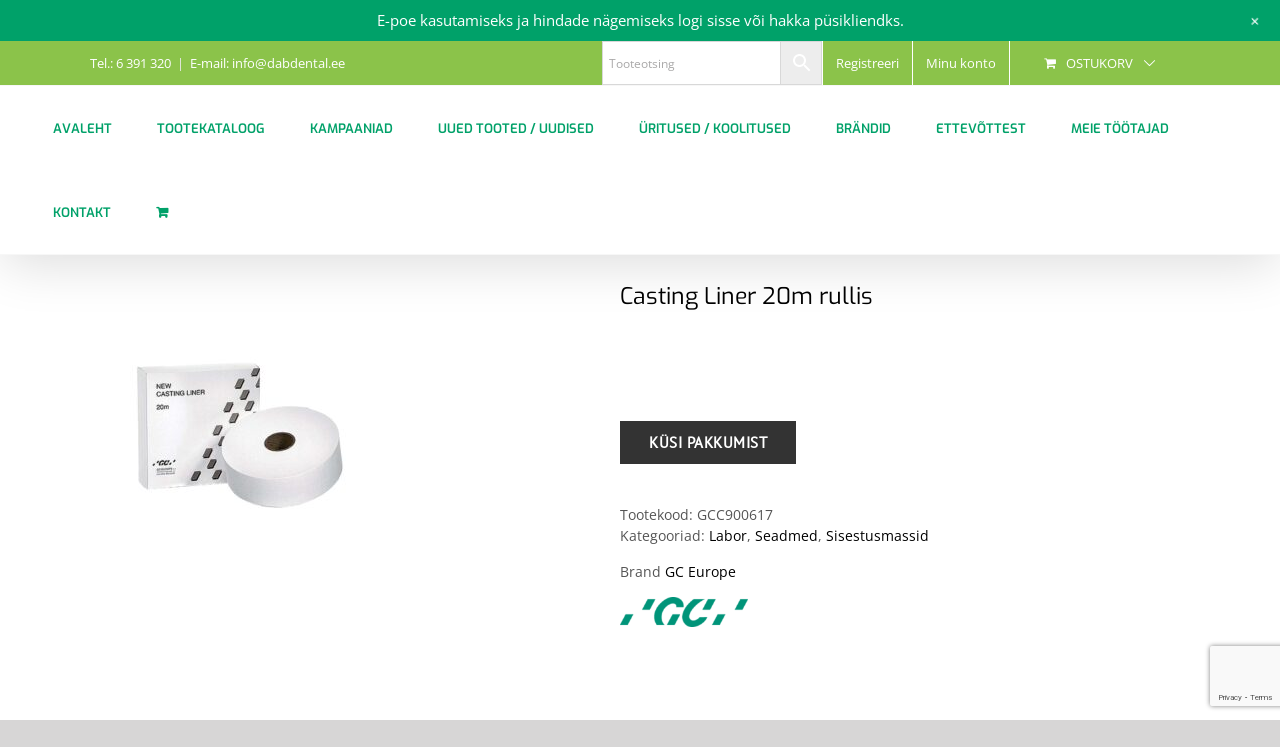

--- FILE ---
content_type: text/html; charset=UTF-8
request_url: https://www.dabdental.ee/toode/casting-liner-20m-rullis-4/
body_size: 28903
content:
<!DOCTYPE html>
<html class="avada-html-layout-wide avada-html-header-position-top" lang="et" prefix="og: http://ogp.me/ns# fb: http://ogp.me/ns/fb#">
<head>
	<meta http-equiv="X-UA-Compatible" content="IE=edge" />
	<meta http-equiv="Content-Type" content="text/html; charset=utf-8"/>
	<meta name="viewport" content="width=device-width, initial-scale=1" />
	<meta name='robots' content='index, follow, max-image-preview:large, max-snippet:-1, max-video-preview:-1' />
	<style>img:is([sizes="auto" i], [sizes^="auto," i]) { contain-intrinsic-size: 3000px 1500px }</style>
	
	<!-- This site is optimized with the Yoast SEO plugin v24.7 - https://yoast.com/wordpress/plugins/seo/ -->
	<title>Casting Liner 20m rullis - Dab Eesti OÜ</title>
	<link rel="canonical" href="https://www.dabdental.ee/toode/casting-liner-20m-rullis-4/" />
	<meta property="og:locale" content="et_EE" />
	<meta property="og:type" content="article" />
	<meta property="og:title" content="Casting Liner 20m rullis - Dab Eesti OÜ" />
	<meta property="og:url" content="https://www.dabdental.ee/toode/casting-liner-20m-rullis-4/" />
	<meta property="og:site_name" content="Dab Eesti OÜ" />
	<meta property="article:modified_time" content="2025-08-27T12:02:05+00:00" />
	<meta property="og:image" content="https://dabdental.ee/wp-content/uploads/2021/12/GCC900617-e1728301208439.jpg" />
	<meta property="og:image:width" content="300" />
	<meta property="og:image:height" content="300" />
	<meta property="og:image:type" content="image/jpeg" />
	<meta name="twitter:card" content="summary_large_image" />
	<script type="application/ld+json" class="yoast-schema-graph">{"@context":"https://schema.org","@graph":[{"@type":"WebPage","@id":"https://www.dabdental.ee/toode/casting-liner-20m-rullis-4/","url":"https://www.dabdental.ee/toode/casting-liner-20m-rullis-4/","name":"Casting Liner 20m rullis - Dab Eesti OÜ","isPartOf":{"@id":"https://www.dabdental.ee/#website"},"primaryImageOfPage":{"@id":"https://www.dabdental.ee/toode/casting-liner-20m-rullis-4/#primaryimage"},"image":{"@id":"https://www.dabdental.ee/toode/casting-liner-20m-rullis-4/#primaryimage"},"thumbnailUrl":"https://www.dabdental.ee/wp-content/uploads/2021/12/GCC900617-e1728301208439.jpg","datePublished":"2021-12-30T18:04:16+00:00","dateModified":"2025-08-27T12:02:05+00:00","breadcrumb":{"@id":"https://www.dabdental.ee/toode/casting-liner-20m-rullis-4/#breadcrumb"},"inLanguage":"et","potentialAction":[{"@type":"ReadAction","target":["https://www.dabdental.ee/toode/casting-liner-20m-rullis-4/"]}]},{"@type":"ImageObject","inLanguage":"et","@id":"https://www.dabdental.ee/toode/casting-liner-20m-rullis-4/#primaryimage","url":"https://www.dabdental.ee/wp-content/uploads/2021/12/GCC900617-e1728301208439.jpg","contentUrl":"https://www.dabdental.ee/wp-content/uploads/2021/12/GCC900617-e1728301208439.jpg","width":300,"height":300},{"@type":"BreadcrumbList","@id":"https://www.dabdental.ee/toode/casting-liner-20m-rullis-4/#breadcrumb","itemListElement":[{"@type":"ListItem","position":1,"name":"Home","item":"https://www.dabdental.ee/"},{"@type":"ListItem","position":2,"name":"Tootekataloog","item":"https://www.dabdental.ee/tootekataloog/"},{"@type":"ListItem","position":3,"name":"Casting Liner 20m rullis"}]},{"@type":"WebSite","@id":"https://www.dabdental.ee/#website","url":"https://www.dabdental.ee/","name":"Dab Eesti OÜ","description":"Hambaravitarvete müük","potentialAction":[{"@type":"SearchAction","target":{"@type":"EntryPoint","urlTemplate":"https://www.dabdental.ee/?s={search_term_string}"},"query-input":{"@type":"PropertyValueSpecification","valueRequired":true,"valueName":"search_term_string"}}],"inLanguage":"et"}]}</script>
	<!-- / Yoast SEO plugin. -->


<link rel='dns-prefetch' href='//cdnjs.cloudflare.com' />
<link rel='dns-prefetch' href='//www.google.com' />
<link rel='dns-prefetch' href='//fonts.googleapis.com' />
<link rel="alternate" type="application/rss+xml" title="Dab Eesti OÜ &raquo; RSS" href="https://www.dabdental.ee/feed/" />
<link rel="alternate" type="application/rss+xml" title="Dab Eesti OÜ &raquo; Kommentaaride RSS" href="https://www.dabdental.ee/comments/feed/" />
		
		
		
								
		<meta property="og:locale" content="et_EE"/>
		<meta property="og:type" content="article"/>
		<meta property="og:site_name" content="Dab Eesti OÜ"/>
		<meta property="og:title" content="Casting Liner 20m rullis - Dab Eesti OÜ"/>
				<meta property="og:url" content="https://www.dabdental.ee/toode/casting-liner-20m-rullis-4/"/>
													<meta property="article:modified_time" content="2025-08-27T12:02:05+02:00"/>
											<meta property="og:image" content="https://www.dabdental.ee/wp-content/uploads/2021/12/GCC900617-e1728301208439.jpg"/>
		<meta property="og:image:width" content="300"/>
		<meta property="og:image:height" content="300"/>
		<meta property="og:image:type" content="image/jpeg"/>
				<script type="text/javascript">
/* <![CDATA[ */
window._wpemojiSettings = {"baseUrl":"https:\/\/s.w.org\/images\/core\/emoji\/15.0.3\/72x72\/","ext":".png","svgUrl":"https:\/\/s.w.org\/images\/core\/emoji\/15.0.3\/svg\/","svgExt":".svg","source":{"concatemoji":"https:\/\/www.dabdental.ee\/wp-includes\/js\/wp-emoji-release.min.js?ver=6.7.4"}};
/*! This file is auto-generated */
!function(i,n){var o,s,e;function c(e){try{var t={supportTests:e,timestamp:(new Date).valueOf()};sessionStorage.setItem(o,JSON.stringify(t))}catch(e){}}function p(e,t,n){e.clearRect(0,0,e.canvas.width,e.canvas.height),e.fillText(t,0,0);var t=new Uint32Array(e.getImageData(0,0,e.canvas.width,e.canvas.height).data),r=(e.clearRect(0,0,e.canvas.width,e.canvas.height),e.fillText(n,0,0),new Uint32Array(e.getImageData(0,0,e.canvas.width,e.canvas.height).data));return t.every(function(e,t){return e===r[t]})}function u(e,t,n){switch(t){case"flag":return n(e,"\ud83c\udff3\ufe0f\u200d\u26a7\ufe0f","\ud83c\udff3\ufe0f\u200b\u26a7\ufe0f")?!1:!n(e,"\ud83c\uddfa\ud83c\uddf3","\ud83c\uddfa\u200b\ud83c\uddf3")&&!n(e,"\ud83c\udff4\udb40\udc67\udb40\udc62\udb40\udc65\udb40\udc6e\udb40\udc67\udb40\udc7f","\ud83c\udff4\u200b\udb40\udc67\u200b\udb40\udc62\u200b\udb40\udc65\u200b\udb40\udc6e\u200b\udb40\udc67\u200b\udb40\udc7f");case"emoji":return!n(e,"\ud83d\udc26\u200d\u2b1b","\ud83d\udc26\u200b\u2b1b")}return!1}function f(e,t,n){var r="undefined"!=typeof WorkerGlobalScope&&self instanceof WorkerGlobalScope?new OffscreenCanvas(300,150):i.createElement("canvas"),a=r.getContext("2d",{willReadFrequently:!0}),o=(a.textBaseline="top",a.font="600 32px Arial",{});return e.forEach(function(e){o[e]=t(a,e,n)}),o}function t(e){var t=i.createElement("script");t.src=e,t.defer=!0,i.head.appendChild(t)}"undefined"!=typeof Promise&&(o="wpEmojiSettingsSupports",s=["flag","emoji"],n.supports={everything:!0,everythingExceptFlag:!0},e=new Promise(function(e){i.addEventListener("DOMContentLoaded",e,{once:!0})}),new Promise(function(t){var n=function(){try{var e=JSON.parse(sessionStorage.getItem(o));if("object"==typeof e&&"number"==typeof e.timestamp&&(new Date).valueOf()<e.timestamp+604800&&"object"==typeof e.supportTests)return e.supportTests}catch(e){}return null}();if(!n){if("undefined"!=typeof Worker&&"undefined"!=typeof OffscreenCanvas&&"undefined"!=typeof URL&&URL.createObjectURL&&"undefined"!=typeof Blob)try{var e="postMessage("+f.toString()+"("+[JSON.stringify(s),u.toString(),p.toString()].join(",")+"));",r=new Blob([e],{type:"text/javascript"}),a=new Worker(URL.createObjectURL(r),{name:"wpTestEmojiSupports"});return void(a.onmessage=function(e){c(n=e.data),a.terminate(),t(n)})}catch(e){}c(n=f(s,u,p))}t(n)}).then(function(e){for(var t in e)n.supports[t]=e[t],n.supports.everything=n.supports.everything&&n.supports[t],"flag"!==t&&(n.supports.everythingExceptFlag=n.supports.everythingExceptFlag&&n.supports[t]);n.supports.everythingExceptFlag=n.supports.everythingExceptFlag&&!n.supports.flag,n.DOMReady=!1,n.readyCallback=function(){n.DOMReady=!0}}).then(function(){return e}).then(function(){var e;n.supports.everything||(n.readyCallback(),(e=n.source||{}).concatemoji?t(e.concatemoji):e.wpemoji&&e.twemoji&&(t(e.twemoji),t(e.wpemoji)))}))}((window,document),window._wpemojiSettings);
/* ]]> */
</script>
<link rel='stylesheet' id='afreg-front-css-css' href='https://www.dabdental.ee/wp-content/plugins/user-registration-plugin-for-woocommerce/front/css/afreg_front.css?ver=1.0' type='text/css' media='all' />
<link rel='stylesheet' id='color-spectrum-css-css' href='https://www.dabdental.ee/wp-content/plugins/user-registration-plugin-for-woocommerce/front/css/afreg_color_spectrum.css?ver=1.0' type='text/css' media='all' />
<link rel='stylesheet' id='wp-notification-bars-css' href='https://www.dabdental.ee/wp-content/plugins/wp-notification-bars/public/css/wp-notification-bars-public.css?ver=1.0.12' type='text/css' media='all' />
<link rel='stylesheet' id='infi-elegant-elements-css' href='https://www.dabdental.ee/wp-content/plugins/elegant-elements-fusion-builder/assets/css/min/elegant-elements.min.css?ver=3.6.7' type='text/css' media='all' />
<link rel='stylesheet' id='infi-elegant-animations-css' href='https://www.dabdental.ee/wp-content/plugins/elegant-elements-fusion-builder/assets/css/min/infi-css-animations.min.css?ver=3.6.7' type='text/css' media='all' />
<link rel='stylesheet' id='infi-elegant-combined-css-css' href='https://www.dabdental.ee/wp-content/plugins/elegant-elements-fusion-builder/assets/css/min/elegant-elements-combined.min.css?ver=3.6.7' type='text/css' media='all' />
<link rel='stylesheet' id='elegant-google-fonts-css' href='https://fonts.googleapis.com/css?display=swap&#038;family=Open+Sans%3AregularOpen+Sans%3A300&#038;ver=3.6.7' type='text/css' media='all' />
<style id='wp-emoji-styles-inline-css' type='text/css'>

	img.wp-smiley, img.emoji {
		display: inline !important;
		border: none !important;
		box-shadow: none !important;
		height: 1em !important;
		width: 1em !important;
		margin: 0 0.07em !important;
		vertical-align: -0.1em !important;
		background: none !important;
		padding: 0 !important;
	}
</style>
<style id='pdfemb-pdf-embedder-viewer-style-inline-css' type='text/css'>
.wp-block-pdfemb-pdf-embedder-viewer{max-width:none}

</style>
<style id='filebird-block-filebird-gallery-style-inline-css' type='text/css'>
ul.filebird-block-filebird-gallery{margin:auto!important;padding:0!important;width:100%}ul.filebird-block-filebird-gallery.layout-grid{display:grid;grid-gap:20px;align-items:stretch;grid-template-columns:repeat(var(--columns),1fr);justify-items:stretch}ul.filebird-block-filebird-gallery.layout-grid li img{border:1px solid #ccc;box-shadow:2px 2px 6px 0 rgba(0,0,0,.3);height:100%;max-width:100%;-o-object-fit:cover;object-fit:cover;width:100%}ul.filebird-block-filebird-gallery.layout-masonry{-moz-column-count:var(--columns);-moz-column-gap:var(--space);column-gap:var(--space);-moz-column-width:var(--min-width);columns:var(--min-width) var(--columns);display:block;overflow:auto}ul.filebird-block-filebird-gallery.layout-masonry li{margin-bottom:var(--space)}ul.filebird-block-filebird-gallery li{list-style:none}ul.filebird-block-filebird-gallery li figure{height:100%;margin:0;padding:0;position:relative;width:100%}ul.filebird-block-filebird-gallery li figure figcaption{background:linear-gradient(0deg,rgba(0,0,0,.7),rgba(0,0,0,.3) 70%,transparent);bottom:0;box-sizing:border-box;color:#fff;font-size:.8em;margin:0;max-height:100%;overflow:auto;padding:3em .77em .7em;position:absolute;text-align:center;width:100%;z-index:2}ul.filebird-block-filebird-gallery li figure figcaption a{color:inherit}

</style>
<link rel='stylesheet' id='woof-css' href='https://www.dabdental.ee/wp-content/plugins/woocommerce-products-filter/css/front.css?ver=2.2.9.4' type='text/css' media='all' />
<style id='woof-inline-css' type='text/css'>

.woof_products_top_panel li span, .woof_products_top_panel2 li span{background: url(https://www.dabdental.ee/wp-content/plugins/woocommerce-products-filter/img/delete.png);background-size: 14px 14px;background-repeat: no-repeat;background-position: right;}
.woof_edit_view{
                    display: none;
                }
.woof.woof_sid.woof_sid_auto_shortcode {
    border: none !important;
        padding: 0px;
}
.woof_redraw_zone .woof_container .chosen-single {
    border-radius: 0px !important;
    height: 40px !important;
    padding: 5px 10px;
    border: 1px solid #ddd !important;
    box-shadow: none !important;
    background: #fbfaf9 !important;
}
.woof_container_inner.woof_container_inner_tootebrnd {
    padding-left: 0px;
}
</style>
<link rel='stylesheet' id='chosen-drop-down-css' href='https://www.dabdental.ee/wp-content/plugins/woocommerce-products-filter/js/chosen/chosen.min.css?ver=2.2.9.4' type='text/css' media='all' />
<link rel='stylesheet' id='icheck-jquery-color-css' href='https://www.dabdental.ee/wp-content/plugins/woocommerce-products-filter/js/icheck/skins/flat/grey.css?ver=2.2.9.4' type='text/css' media='all' />
<style id='woocommerce-inline-inline-css' type='text/css'>
.woocommerce form .form-row .required { visibility: visible; }
</style>
<link rel='stylesheet' id='aws-style-css' href='https://www.dabdental.ee/wp-content/plugins/advanced-woo-search/assets/css/common.min.css?ver=3.45' type='text/css' media='all' />
<link rel='stylesheet' id='woo-variation-swatches-css' href='https://www.dabdental.ee/wp-content/plugins/woo-variation-swatches/assets/css/frontend.min.css?ver=1757592303' type='text/css' media='all' />
<style id='woo-variation-swatches-inline-css' type='text/css'>
:root {
--wvs-tick:url("data:image/svg+xml;utf8,%3Csvg filter='drop-shadow(0px 0px 2px rgb(0 0 0 / .8))' xmlns='http://www.w3.org/2000/svg'  viewBox='0 0 30 30'%3E%3Cpath fill='none' stroke='%23ffffff' stroke-linecap='round' stroke-linejoin='round' stroke-width='4' d='M4 16L11 23 27 7'/%3E%3C/svg%3E");

--wvs-cross:url("data:image/svg+xml;utf8,%3Csvg filter='drop-shadow(0px 0px 5px rgb(255 255 255 / .6))' xmlns='http://www.w3.org/2000/svg' width='72px' height='72px' viewBox='0 0 24 24'%3E%3Cpath fill='none' stroke='%23ff0000' stroke-linecap='round' stroke-width='0.6' d='M5 5L19 19M19 5L5 19'/%3E%3C/svg%3E");
--wvs-single-product-item-width:30px;
--wvs-single-product-item-height:30px;
--wvs-single-product-item-font-size:16px}
</style>
<link rel='stylesheet' id='photoswipe-css-css' href='https://cdnjs.cloudflare.com/ajax/libs/photoswipe/5.3.6/photoswipe.min.css?ver=5.3.6' type='text/css' media='all' />
<link rel='stylesheet' id='photoswipe-css' href='https://www.dabdental.ee/wp-content/plugins/woocommerce/assets/css/photoswipe/photoswipe.min.css?ver=10.2.3' type='text/css' media='all' />
<link rel='stylesheet' id='photoswipe-default-skin-css' href='https://www.dabdental.ee/wp-content/plugins/woocommerce/assets/css/photoswipe/default-skin/default-skin.min.css?ver=10.2.3' type='text/css' media='all' />
<link rel='stylesheet' id='yith-wcbr-css' href='https://www.dabdental.ee/wp-content/plugins/yith-woocommerce-brands-add-on/assets/css/yith-wcbr.css?ver=2.35.0' type='text/css' media='all' />
<link rel='stylesheet' id='brands-styles-css' href='https://www.dabdental.ee/wp-content/plugins/woocommerce/assets/css/brands.css?ver=10.2.3' type='text/css' media='all' />
<link rel='stylesheet' id='wwp_single_product_page_css-css' href='https://www.dabdental.ee/wp-content/plugins/woocommerce-wholesale-prices/css/frontend/product/wwp-single-product-page.css?ver=2.2.2.1' type='text/css' media='all' />
<link rel='stylesheet' id='select2-css' href='https://www.dabdental.ee/wp-content/plugins/woocommerce/assets/css/select2.css?ver=10.2.3' type='text/css' media='all' />
<link rel='stylesheet' id='thwvsf-public-style-css' href='https://www.dabdental.ee/wp-content/plugins/product-variation-swatches-for-woocommerce/public/assets/css/thwvsf-public.min.css?ver=6.7.4' type='text/css' media='all' />
<style id='thwvsf-public-style-inline-css' type='text/css'>

       		.thwvsf-wrapper-ul .thwvsf-wrapper-item-li.attr_swatch_design_default {
               	width: 45px; 
               	border-radius: 2px; 
               	height:  45px;
               	box-shadow: 0 0 0 1px #d1d7da; 
           	}
           	.thwvsf-wrapper-ul .thwvsf-wrapper-item-li.thwvsf-label-li.attr_swatch_design_default{
               	width: auto; 
               	height:  45px;
               	color: #000;
               	background-color: #fff;
           	}
           	.thwvsf-wrapper-ul .thwvsf-label-li.attr_swatch_design_default .thwvsf-item-span.item-span-text{
           		font-size: 16px;
           	}
			.thwvsf-wrapper-ul .thwvsf-tooltip .tooltiptext.tooltip_swatch_design_default {
					background-color: #000000;
					color : #ffffff;
			}
			.thwvsf-wrapper-ul .thwvsf-tooltip .tooltiptext.tooltip_swatch_design_default::after{
					border-color: #000000 transparent transparent;
			}
			.thwvsf-wrapper-ul .thwvsf-wrapper-item-li.attr_swatch_design_default.thwvsf-selected, .thwvsf-wrapper-ul .thwvsf-wrapper-item-li.attr_swatch_design_default.thwvsf-selected:hover{
			    -webkit-box-shadow: 0 0 0 2px #827d7d;
			    box-shadow: 0 0 0 2px #827d7d;
			}
			.thwvsf-wrapper-ul .thwvsf-wrapper-item-li.attr_swatch_design_default:hover{
				-webkit-box-shadow: 0 0 0 3px #aaaaaa;
				box-shadow: 0 0 0 3px #aaaaaa;
			}
		
			.thwvsf-wrapper-ul .thwvsf-wrapper-item-li.thwvsf-label-li.attr_swatch_design_default.thwvsf-selected:after {
				content: '';
			}
		

       		.thwvsf-wrapper-ul .thwvsf-wrapper-item-li.attr_swatch_design_1 {
               	width: 45px; 
               	border-radius: 50px; 
               	height:  45px;
               	box-shadow: 0 0 0 1px #d1d7da; 
           	}
           	.thwvsf-wrapper-ul .thwvsf-wrapper-item-li.thwvsf-label-li.attr_swatch_design_1{
               	width: auto; 
               	height:  45px;
               	color: #000;
               	background-color: #fff;
           	}
           	.thwvsf-wrapper-ul .thwvsf-label-li.attr_swatch_design_1 .thwvsf-item-span.item-span-text{
           		font-size: 16px;
           	}
			.thwvsf-wrapper-ul .thwvsf-tooltip .tooltiptext.tooltip_swatch_design_1 {
					background-color: #000000;
					color : #ffffff;
			}
			.thwvsf-wrapper-ul .thwvsf-tooltip .tooltiptext.tooltip_swatch_design_1::after{
					border-color: #000000 transparent transparent;
			}
			.thwvsf-wrapper-ul .thwvsf-wrapper-item-li.attr_swatch_design_1.thwvsf-selected, .thwvsf-wrapper-ul .thwvsf-wrapper-item-li.attr_swatch_design_1.thwvsf-selected:hover{
			    -webkit-box-shadow: 0 0 0 2px #827d7d;
			    box-shadow: 0 0 0 2px #827d7d;
			}
			.thwvsf-wrapper-ul .thwvsf-wrapper-item-li.attr_swatch_design_1:hover{
				-webkit-box-shadow: 0 0 0 3px #aaaaaa;
				box-shadow: 0 0 0 3px #aaaaaa;
			}
		
			.thwvsf-wrapper-ul .thwvsf-wrapper-item-li.thwvsf-label-li.attr_swatch_design_1.thwvsf-selected:after {
				content: '';
			}
		

       		.thwvsf-wrapper-ul .thwvsf-wrapper-item-li.attr_swatch_design_2 {
               	width: 50px; 
               	border-radius: 2px; 
               	height:  30px;
               	box-shadow: 0 0 0 1px #d1d7da; 
           	}
           	.thwvsf-wrapper-ul .thwvsf-wrapper-item-li.thwvsf-label-li.attr_swatch_design_2{
               	width: auto; 
               	height:  30px;
               	color: #000;
               	background-color: #fff;
           	}
           	.thwvsf-wrapper-ul .thwvsf-label-li.attr_swatch_design_2 .thwvsf-item-span.item-span-text{
           		font-size: 16px;
           	}
			.thwvsf-wrapper-ul .thwvsf-tooltip .tooltiptext.tooltip_swatch_design_2 {
					background-color: #000000;
					color : #ffffff;
			}
			.thwvsf-wrapper-ul .thwvsf-tooltip .tooltiptext.tooltip_swatch_design_2::after{
					border-color: #000000 transparent transparent;
			}
			.thwvsf-wrapper-ul .thwvsf-wrapper-item-li.attr_swatch_design_2.thwvsf-selected, .thwvsf-wrapper-ul .thwvsf-wrapper-item-li.attr_swatch_design_2.thwvsf-selected:hover{
			    -webkit-box-shadow: 0 0 0 2px #827d7d;
			    box-shadow: 0 0 0 2px #827d7d;
			}
			.thwvsf-wrapper-ul .thwvsf-wrapper-item-li.attr_swatch_design_2:hover{
				-webkit-box-shadow: 0 0 0 3px #aaaaaa;
				box-shadow: 0 0 0 3px #aaaaaa;
			}
		
			.thwvsf-wrapper-ul .thwvsf-wrapper-item-li.thwvsf-label-li.attr_swatch_design_2.thwvsf-selected:after {
				content: '';
			}
		

       		.thwvsf-wrapper-ul .thwvsf-wrapper-item-li.attr_swatch_design_3 {
               	width: 25px; 
               	border-radius: 2px; 
               	height:  25px;
               	box-shadow: 0 0 0 1px #d1d7da; 
           	}
           	.thwvsf-wrapper-ul .thwvsf-wrapper-item-li.thwvsf-label-li.attr_swatch_design_3{
               	width: auto; 
               	height:  25px;
               	color: #000;
               	background-color: #fff;
           	}
           	.thwvsf-wrapper-ul .thwvsf-label-li.attr_swatch_design_3 .thwvsf-item-span.item-span-text{
           		font-size: 12px;
           	}
			.thwvsf-wrapper-ul .thwvsf-tooltip .tooltiptext.tooltip_swatch_design_3 {
					background-color: #000000;
					color : #ffffff;
			}
			.thwvsf-wrapper-ul .thwvsf-tooltip .tooltiptext.tooltip_swatch_design_3::after{
					border-color: #000000 transparent transparent;
			}
			.thwvsf-wrapper-ul .thwvsf-wrapper-item-li.attr_swatch_design_3.thwvsf-selected, .thwvsf-wrapper-ul .thwvsf-wrapper-item-li.attr_swatch_design_3.thwvsf-selected:hover{
			    -webkit-box-shadow: 0 0 0 2px #827d7d;
			    box-shadow: 0 0 0 2px #827d7d;
			}
			.thwvsf-wrapper-ul .thwvsf-wrapper-item-li.attr_swatch_design_3:hover{
				-webkit-box-shadow: 0 0 0 3px #aaaaaa;
				box-shadow: 0 0 0 3px #aaaaaa;
			}
		
			.thwvsf-wrapper-ul .thwvsf-wrapper-item-li.thwvsf-label-li.attr_swatch_design_3.thwvsf-selected:after {
				content: '';
			}
		
</style>
<link rel='stylesheet' id='fusion-dynamic-css-css' href='https://www.dabdental.ee/wp-content/uploads/fusion-styles/b46a974068e383d5d72199cbec194565.min.css?ver=3.11.15' type='text/css' media='all' />
<script type="text/template" id="tmpl-variation-template">
	<div class="woocommerce-variation-description">{{{ data.variation.variation_description }}}</div>
	<div class="woocommerce-variation-price">{{{ data.variation.price_html }}}</div>
	<div class="woocommerce-variation-availability">{{{ data.variation.availability_html }}}</div>
</script>
<script type="text/template" id="tmpl-unavailable-variation-template">
	<p role="alert">Vabandame, see toode ei ole saadaval. Palun proovi teistsugust kombinatsiooni.</p>
</script>
<script type="text/javascript" src="https://www.dabdental.ee/wp-includes/js/jquery/jquery.min.js?ver=3.7.1" id="jquery-core-js"></script>
<script type="text/javascript" src="https://www.dabdental.ee/wp-includes/js/jquery/jquery-migrate.min.js?ver=3.4.1" id="jquery-migrate-js"></script>
<script type="text/javascript" src="https://www.dabdental.ee/wp-content/plugins/user-registration-plugin-for-woocommerce/front/js/afreg_front.js?ver=1.0" id="afreg-front-js-js"></script>
<script type="text/javascript" src="https://www.dabdental.ee/wp-content/plugins/user-registration-plugin-for-woocommerce/front/js/afreg_color_spectrum.js?ver=1.0" id="color-spectrum-js-js"></script>
<script type="text/javascript" src="https://www.dabdental.ee/wp-includes/js/dist/hooks.min.js?ver=4d63a3d491d11ffd8ac6" id="wp-hooks-js"></script>
<script type="text/javascript" id="say-what-js-js-extra">
/* <![CDATA[ */
var say_what_data = {"replacements":{"|\"\u00d5nnitleme ostu puhul\" |":"\"T\u00e4name tellimuse eest\""}};
/* ]]> */
</script>
<script type="text/javascript" src="https://www.dabdental.ee/wp-content/plugins/say-what/assets/build/frontend.js?ver=fd31684c45e4d85aeb4e" id="say-what-js-js"></script>
<script type="text/javascript" src="https://www.dabdental.ee/wp-content/plugins/woocommerce/assets/js/jquery-blockui/jquery.blockUI.min.js?ver=2.7.0-wc.10.2.3" id="jquery-blockui-js" data-wp-strategy="defer"></script>
<script type="text/javascript" id="wc-add-to-cart-js-extra">
/* <![CDATA[ */
var wc_add_to_cart_params = {"ajax_url":"\/wp-admin\/admin-ajax.php","wc_ajax_url":"\/?wc-ajax=%%endpoint%%","i18n_view_cart":"Vaata ostukorvi","cart_url":"https:\/\/www.dabdental.ee\/ostukorv\/","is_cart":"","cart_redirect_after_add":"no"};
/* ]]> */
</script>
<script type="text/javascript" src="https://www.dabdental.ee/wp-content/plugins/woocommerce/assets/js/frontend/add-to-cart.min.js?ver=10.2.3" id="wc-add-to-cart-js" defer="defer" data-wp-strategy="defer"></script>
<script type="text/javascript" src="https://www.dabdental.ee/wp-content/plugins/woocommerce/assets/js/zoom/jquery.zoom.min.js?ver=1.7.21-wc.10.2.3" id="zoom-js" defer="defer" data-wp-strategy="defer"></script>
<script type="text/javascript" id="wc-single-product-js-extra">
/* <![CDATA[ */
var wc_single_product_params = {"i18n_required_rating_text":"Palun vali hinnang","i18n_rating_options":["1 of 5 stars","2 of 5 stars","3 of 5 stars","4 of 5 stars","5 of 5 stars"],"i18n_product_gallery_trigger_text":"View full-screen image gallery","review_rating_required":"yes","flexslider":{"rtl":false,"animation":"slide","smoothHeight":true,"directionNav":true,"controlNav":"thumbnails","slideshow":false,"animationSpeed":500,"animationLoop":false,"allowOneSlide":false,"prevText":"<i class=\"awb-icon-angle-left\"><\/i>","nextText":"<i class=\"awb-icon-angle-right\"><\/i>"},"zoom_enabled":"1","zoom_options":[],"photoswipe_enabled":"","photoswipe_options":{"shareEl":false,"closeOnScroll":false,"history":false,"hideAnimationDuration":0,"showAnimationDuration":0},"flexslider_enabled":"1"};
/* ]]> */
</script>
<script type="text/javascript" src="https://www.dabdental.ee/wp-content/plugins/woocommerce/assets/js/frontend/single-product.min.js?ver=10.2.3" id="wc-single-product-js" defer="defer" data-wp-strategy="defer"></script>
<script type="text/javascript" src="https://www.dabdental.ee/wp-content/plugins/woocommerce/assets/js/js-cookie/js.cookie.min.js?ver=2.1.4-wc.10.2.3" id="js-cookie-js" defer="defer" data-wp-strategy="defer"></script>
<script type="text/javascript" id="woocommerce-js-extra">
/* <![CDATA[ */
var woocommerce_params = {"ajax_url":"\/wp-admin\/admin-ajax.php","wc_ajax_url":"\/?wc-ajax=%%endpoint%%","i18n_password_show":"Show password","i18n_password_hide":"Hide password"};
/* ]]> */
</script>
<script type="text/javascript" src="https://www.dabdental.ee/wp-content/plugins/woocommerce/assets/js/frontend/woocommerce.min.js?ver=10.2.3" id="woocommerce-js" defer="defer" data-wp-strategy="defer"></script>
<script type="text/javascript" src="https://www.dabdental.ee/wp-content/plugins/wp-notification-bars/public/js/wp-notification-bars-public.js?ver=1.0.12" id="wp-notification-bars-js"></script>
<script type="text/javascript" src="https://www.dabdental.ee/wp-includes/js/underscore.min.js?ver=1.13.7" id="underscore-js"></script>
<script type="text/javascript" id="wp-util-js-extra">
/* <![CDATA[ */
var _wpUtilSettings = {"ajax":{"url":"\/wp-admin\/admin-ajax.php"}};
/* ]]> */
</script>
<script type="text/javascript" src="https://www.dabdental.ee/wp-includes/js/wp-util.min.js?ver=6.7.4" id="wp-util-js"></script>
<link rel="https://api.w.org/" href="https://www.dabdental.ee/wp-json/" /><link rel="alternate" title="JSON" type="application/json" href="https://www.dabdental.ee/wp-json/wp/v2/product/718566" /><link rel="EditURI" type="application/rsd+xml" title="RSD" href="https://www.dabdental.ee/xmlrpc.php?rsd" />
<link rel='shortlink' href='https://www.dabdental.ee/?p=718566' />
<link rel="alternate" title="oEmbed (JSON)" type="application/json+oembed" href="https://www.dabdental.ee/wp-json/oembed/1.0/embed?url=https%3A%2F%2Fwww.dabdental.ee%2Ftoode%2Fcasting-liner-20m-rullis-4%2F" />
<link rel="alternate" title="oEmbed (XML)" type="text/xml+oembed" href="https://www.dabdental.ee/wp-json/oembed/1.0/embed?url=https%3A%2F%2Fwww.dabdental.ee%2Ftoode%2Fcasting-liner-20m-rullis-4%2F&#038;format=xml" />
<script async defer data-domain='dabdental.ee' src='https://plausible.io/js/plausible.js'></script><meta name="wwp" content="yes" /><style type="text/css" id="css-fb-visibility">@media screen and (max-width: 640px){.fusion-no-small-visibility{display:none !important;}body .sm-text-align-center{text-align:center !important;}body .sm-text-align-left{text-align:left !important;}body .sm-text-align-right{text-align:right !important;}body .sm-flex-align-center{justify-content:center !important;}body .sm-flex-align-flex-start{justify-content:flex-start !important;}body .sm-flex-align-flex-end{justify-content:flex-end !important;}body .sm-mx-auto{margin-left:auto !important;margin-right:auto !important;}body .sm-ml-auto{margin-left:auto !important;}body .sm-mr-auto{margin-right:auto !important;}body .fusion-absolute-position-small{position:absolute;top:auto;width:100%;}.awb-sticky.awb-sticky-small{ position: sticky; top: var(--awb-sticky-offset,0); }}@media screen and (min-width: 641px) and (max-width: 1024px){.fusion-no-medium-visibility{display:none !important;}body .md-text-align-center{text-align:center !important;}body .md-text-align-left{text-align:left !important;}body .md-text-align-right{text-align:right !important;}body .md-flex-align-center{justify-content:center !important;}body .md-flex-align-flex-start{justify-content:flex-start !important;}body .md-flex-align-flex-end{justify-content:flex-end !important;}body .md-mx-auto{margin-left:auto !important;margin-right:auto !important;}body .md-ml-auto{margin-left:auto !important;}body .md-mr-auto{margin-right:auto !important;}body .fusion-absolute-position-medium{position:absolute;top:auto;width:100%;}.awb-sticky.awb-sticky-medium{ position: sticky; top: var(--awb-sticky-offset,0); }}@media screen and (min-width: 1025px){.fusion-no-large-visibility{display:none !important;}body .lg-text-align-center{text-align:center !important;}body .lg-text-align-left{text-align:left !important;}body .lg-text-align-right{text-align:right !important;}body .lg-flex-align-center{justify-content:center !important;}body .lg-flex-align-flex-start{justify-content:flex-start !important;}body .lg-flex-align-flex-end{justify-content:flex-end !important;}body .lg-mx-auto{margin-left:auto !important;margin-right:auto !important;}body .lg-ml-auto{margin-left:auto !important;}body .lg-mr-auto{margin-right:auto !important;}body .fusion-absolute-position-large{position:absolute;top:auto;width:100%;}.awb-sticky.awb-sticky-large{ position: sticky; top: var(--awb-sticky-offset,0); }}</style>	<noscript><style>.woocommerce-product-gallery{ opacity: 1 !important; }</style></noscript>
	
            <style>

                .fusion-flyout-search .aws-container {
                    margin: 0 auto;
                    padding: 0;
                    width: 100%;
                    width: calc(100% - 40px);
                    max-width: 600px;
                    position: absolute;
                    top: 40%;
                    left: 20px;
                    right: 20px;
                }

                .fusion-overlay-search .aws-container {
                    width: 100%;
                }

                .fusion-secondary-menu-search .aws-container {
                    margin-left: 10px;
                }

            </style>

        <link rel="icon" href="https://www.dabdental.ee/wp-content/uploads/2021/11/favicon.png" sizes="32x32" />
<link rel="icon" href="https://www.dabdental.ee/wp-content/uploads/2021/11/favicon.png" sizes="192x192" />
<link rel="apple-touch-icon" href="https://www.dabdental.ee/wp-content/uploads/2021/11/favicon.png" />
<meta name="msapplication-TileImage" content="https://www.dabdental.ee/wp-content/uploads/2021/11/favicon.png" />
		<script type="text/javascript">
			var doc = document.documentElement;
			doc.setAttribute( 'data-useragent', navigator.userAgent );
		</script>
		<style type="text/css" id="fusion-builder-template-footer-css">.custom-footer a::before {
    display: none !important;
}

.custom-footer li {
     padding-left: 0 !important;
}

.custom-footer li.menu-item  {
     padding: 5.5px 0 !important;
}

.custom-footer a, .custom-footer .textwidget {
     color: #00a169 !important;
}

.custom-footer h4 {
  color: #00a169 !important;
  font-size: 19px !important;
}


.custom-footer .widget-title {
    margin-bottom: 20px !important;
    text-transform: none !important;
}</style>
	</head>

<body class="product-template-default single single-product postid-718566 theme-Avada woocommerce woocommerce-page woocommerce-no-js woo-variation-swatches wvs-behavior-blur wvs-theme-avada-child-theme wvs-tooltip fusion-image-hovers fusion-pagination-sizing fusion-button_type-flat fusion-button_span-no fusion-button_gradient-linear avada-image-rollover-circle-no avada-image-rollover-yes avada-image-rollover-direction-fade fusion-body ltr fusion-sticky-header no-mobile-slidingbar no-mobile-totop avada-has-rev-slider-styles fusion-disable-outline fusion-sub-menu-fade mobile-logo-pos-center layout-wide-mode avada-has-boxed-modal-shadow-none layout-scroll-offset-full avada-has-zero-margin-offset-top fusion-top-header menu-text-align-center fusion-woo-product-design-classic fusion-woo-shop-page-columns-4 fusion-woo-related-columns-4 fusion-woo-archive-page-columns-3 avada-has-woo-gallery-disabled woo-sale-badge-circle woo-outofstock-badge-top_bar mobile-menu-design-flyout fusion-show-pagination-text fusion-header-layout-v3 avada-responsive avada-footer-fx-none avada-menu-highlight-style-background fusion-search-form-classic fusion-main-menu-search-overlay fusion-avatar-square avada-sticky-shrinkage avada-dropdown-styles avada-blog-layout-grid avada-blog-archive-layout-grid avada-header-shadow-yes avada-menu-icon-position-left avada-has-megamenu-shadow avada-has-mainmenu-dropdown-divider avada-has-mobile-menu-search avada-has-breadcrumb-mobile-hidden avada-has-titlebar-hide avada-has-pagination-padding avada-flyout-menu-direction-fade avada-ec-views-v1" data-awb-post-id="718566">
		<a class="skip-link screen-reader-text" href="#content">Skip to content</a>

	<div id="boxed-wrapper">
		
		<div id="wrapper" class="fusion-wrapper">
			<div id="home" style="position:relative;top:-1px;"></div>
							
					
			<header class="fusion-header-wrapper fusion-header-shadow">
				<div class="fusion-header-v3 fusion-logo-alignment fusion-logo-center fusion-sticky-menu-1 fusion-sticky-logo- fusion-mobile-logo-  fusion-mobile-menu-design-flyout fusion-header-has-flyout-menu">
					
<div class="fusion-secondary-header">
	<div class="fusion-row">
					<div class="fusion-alignleft">
				<div class="fusion-contact-info"><span class="fusion-contact-info-phone-number">Tel.: 6 391 320</span><span class="fusion-header-separator">|</span><span class="fusion-contact-info-email-address"><a href="mailto:&#69;-mail: &#105;&#110;fo&#64;&#100;&#97;b&#100;ental.&#101;e">&#69;-mail: &#105;&#110;fo&#64;&#100;&#97;b&#100;ental.&#101;e</a></span></div>			</div>
							<div class="fusion-alignright">
				<nav class="fusion-secondary-menu" role="navigation" aria-label="Secondary Menu"><ul id="menu-ulariba" class="menu"><li  id="menu-item-752243"  class="search-desktop menu-item menu-item-type-custom menu-item-object-custom menu-item-752243"  data-classes="search-desktop" data-item-id="752243"><a  href="#" class="fusion-background-highlight"><span class="menu-text">Otsi</span></a></li><li  id="menu-item-752265"  class="menu-item menu-item-type-post_type menu-item-object-page menu-item-752265"  data-item-id="752265"><a  href="https://www.dabdental.ee/hakka-pusikliendiks/" class="fusion-background-highlight"><span class="menu-text">Registreeri</span></a></li><li  id="menu-item-20491"  class="menu-item menu-item-type-post_type menu-item-object-page menu-item-20491"  data-item-id="20491"><a  href="https://www.dabdental.ee/minu-konto/" class="fusion-background-highlight"><span class="menu-text">Logi sisse</span></a></li><li class="menu-item fusion-dropdown-menu menu-item-has-children fusion-custom-menu-item fusion-menu-login-box"><a href="https://www.dabdental.ee/minu-konto/" aria-haspopup="true" class="fusion-background-highlight"><span class="menu-text">Minu konto</span></a><div class="fusion-custom-menu-item-contents"><form action="https://www.dabdental.ee/wp-login.php" name="loginform" method="post"><p><input type="text" class="input-text" name="log" id="username-ulariba-697e8f3c79723" value="" placeholder="Username" /></p><p><input type="password" class="input-text" name="pwd" id="password-ulariba-697e8f3c79723" value="" placeholder="Password" /></p><p class="fusion-remember-checkbox"><label for="fusion-menu-login-box-rememberme-ulariba-697e8f3c79723"><input name="rememberme" type="checkbox" id="fusion-menu-login-box-rememberme" value="forever"> Mäleta mind</label></p><input type="hidden" name="fusion_woo_login_box" value="true" /><p class="fusion-login-box-submit"><input type="submit" name="wp-submit" id="wp-submit-ulariba-697e8f3c79723" class="button button-small default comment-submit" value="Logi sisse"><input type="hidden" name="redirect" value=""></p></form><a class="fusion-menu-login-box-register" href="https://www.dabdental.ee/minu-konto/" title="Register">Register</a></div></li><li class="fusion-custom-menu-item fusion-menu-cart fusion-secondary-menu-cart"><a class="fusion-secondary-menu-icon" href="https://www.dabdental.ee/ostukorv/"><span class="menu-text" aria-label="Vaata ostukorvi">Ostukorv</span></a></li></ul></nav><nav class="fusion-mobile-nav-holder fusion-mobile-menu-text-align-left" aria-label="Secondary Mobile Menu"></nav>			</div>
			</div>
</div>
<div class="fusion-header-sticky-height"></div>
<div class="fusion-header">
	<div class="fusion-row">
					<div class="fusion-header-has-flyout-menu-content">
					<div class="fusion-logo" data-margin-top="0px" data-margin-bottom="0px" data-margin-left="0px" data-margin-right="0px">
		</div>		<nav class="fusion-main-menu" aria-label="Main Menu"><div class="fusion-overlay-search"><div class="aws-container" data-url="/?wc-ajax=aws_action" data-siteurl="https://www.dabdental.ee" data-lang="" data-show-loader="true" data-show-more="true" data-show-page="true" data-ajax-search="true" data-show-clear="true" data-mobile-screen="false" data-use-analytics="false" data-min-chars="1" data-buttons-order="2" data-timeout="300" data-is-mobile="false" data-page-id="718566" data-tax="" ><form class="aws-search-form" action="https://www.dabdental.ee/" method="get" role="search" ><div class="aws-wrapper"><label class="aws-search-label" for="697e8f3c7c7c1">Tooteotsing</label><input type="search" name="s" id="697e8f3c7c7c1" value="" class="aws-search-field" placeholder="Tooteotsing" autocomplete="off" /><input type="hidden" name="post_type" value="product"><input type="hidden" name="type_aws" value="true"><div class="aws-search-clear"><span>×</span></div><div class="aws-loader"></div></div><div class="aws-search-btn aws-form-btn"><span class="aws-search-btn_icon"><svg focusable="false" xmlns="http://www.w3.org/2000/svg" viewBox="0 0 24 24" width="24px"><path d="M15.5 14h-.79l-.28-.27C15.41 12.59 16 11.11 16 9.5 16 5.91 13.09 3 9.5 3S3 5.91 3 9.5 5.91 16 9.5 16c1.61 0 3.09-.59 4.23-1.57l.27.28v.79l5 4.99L20.49 19l-4.99-5zm-6 0C7.01 14 5 11.99 5 9.5S7.01 5 9.5 5 14 7.01 14 9.5 11.99 14 9.5 14z"></path></svg></span></div></form></div><div class="fusion-search-spacer"></div><a href="#" role="button" aria-label="Close Search" class="fusion-close-search"></a></div><ul id="menu-peamenuu" class="fusion-menu"><li  id="menu-item-20355"  class="menu-item menu-item-type-post_type menu-item-object-page menu-item-home menu-item-20355"  data-item-id="20355"><a  href="https://www.dabdental.ee/" class="fusion-background-highlight"><span class="menu-text">Avaleht</span></a></li><li  id="menu-item-719969"  class="menu-item menu-item-type-taxonomy menu-item-object-product_cat menu-item-719969"  data-item-id="719969"><a  href="https://www.dabdental.ee/tootekategooria/desinfitseerimis-ja-puhastusvahendid/" class="fusion-background-highlight"><span class="menu-text">Tootekataloog</span></a></li><li  id="menu-item-20483"  class="menu-item menu-item-type-post_type menu-item-object-page menu-item-20483"  data-item-id="20483"><a  href="https://www.dabdental.ee/kampaaniad/" class="fusion-background-highlight"><span class="menu-text">Kampaaniad</span></a></li><li  id="menu-item-20482"  class="menu-item menu-item-type-post_type menu-item-object-page menu-item-20482"  data-item-id="20482"><a  href="https://www.dabdental.ee/uued-tooted/" class="fusion-background-highlight"><span class="menu-text">Uued tooted / Uudised</span></a></li><li  id="menu-item-748163"  class="menu-item menu-item-type-post_type menu-item-object-page menu-item-748163"  data-item-id="748163"><a  href="https://www.dabdental.ee/uritused-koolitused/" class="fusion-background-highlight"><span class="menu-text">Üritused / Koolitused</span></a></li><li  id="menu-item-20481"  class="menu-item menu-item-type-post_type menu-item-object-page menu-item-20481"  data-item-id="20481"><a  href="https://www.dabdental.ee/brandid/" class="fusion-background-highlight"><span class="menu-text">Brändid</span></a></li><li  id="menu-item-20480"  class="menu-item menu-item-type-post_type menu-item-object-page menu-item-20480"  data-item-id="20480"><a  href="https://www.dabdental.ee/ettevottest/" class="fusion-background-highlight"><span class="menu-text">Ettevõttest</span></a></li><li  id="menu-item-20479"  class="menu-item menu-item-type-post_type menu-item-object-page menu-item-20479"  data-item-id="20479"><a  href="https://www.dabdental.ee/meie-tootajad/" class="fusion-background-highlight"><span class="menu-text">Meie töötajad</span></a></li><li  id="menu-item-20353"  class="menu-item menu-item-type-post_type menu-item-object-page menu-item-20353"  data-item-id="20353"><a  href="https://www.dabdental.ee/kontakt/" class="fusion-background-highlight"><span class="menu-text">Kontakt</span></a></li><li class="fusion-custom-menu-item fusion-menu-cart fusion-main-menu-cart"><a class="fusion-main-menu-icon" href="https://www.dabdental.ee/ostukorv/"><span class="menu-text" aria-label="Vaata ostukorvi"></span></a></li></ul></nav><nav class="fusion-main-menu fusion-sticky-menu" aria-label="Main Menu Sticky"><div class="fusion-overlay-search"><div class="aws-container" data-url="/?wc-ajax=aws_action" data-siteurl="https://www.dabdental.ee" data-lang="" data-show-loader="true" data-show-more="true" data-show-page="true" data-ajax-search="true" data-show-clear="true" data-mobile-screen="false" data-use-analytics="false" data-min-chars="1" data-buttons-order="2" data-timeout="300" data-is-mobile="false" data-page-id="718566" data-tax="" ><form class="aws-search-form" action="https://www.dabdental.ee/" method="get" role="search" ><div class="aws-wrapper"><label class="aws-search-label" for="697e8f3c7e0d4">Tooteotsing</label><input type="search" name="s" id="697e8f3c7e0d4" value="" class="aws-search-field" placeholder="Tooteotsing" autocomplete="off" /><input type="hidden" name="post_type" value="product"><input type="hidden" name="type_aws" value="true"><div class="aws-search-clear"><span>×</span></div><div class="aws-loader"></div></div><div class="aws-search-btn aws-form-btn"><span class="aws-search-btn_icon"><svg focusable="false" xmlns="http://www.w3.org/2000/svg" viewBox="0 0 24 24" width="24px"><path d="M15.5 14h-.79l-.28-.27C15.41 12.59 16 11.11 16 9.5 16 5.91 13.09 3 9.5 3S3 5.91 3 9.5 5.91 16 9.5 16c1.61 0 3.09-.59 4.23-1.57l.27.28v.79l5 4.99L20.49 19l-4.99-5zm-6 0C7.01 14 5 11.99 5 9.5S7.01 5 9.5 5 14 7.01 14 9.5 11.99 14 9.5 14z"></path></svg></span></div></form></div><div class="fusion-search-spacer"></div><a href="#" role="button" aria-label="Close Search" class="fusion-close-search"></a></div><ul id="menu-peamenuu-1" class="fusion-menu"><li   class="menu-item menu-item-type-post_type menu-item-object-page menu-item-home menu-item-20355"  data-item-id="20355"><a  href="https://www.dabdental.ee/" class="fusion-background-highlight"><span class="menu-text">Avaleht</span></a></li><li   class="menu-item menu-item-type-taxonomy menu-item-object-product_cat menu-item-719969"  data-item-id="719969"><a  href="https://www.dabdental.ee/tootekategooria/desinfitseerimis-ja-puhastusvahendid/" class="fusion-background-highlight"><span class="menu-text">Tootekataloog</span></a></li><li   class="menu-item menu-item-type-post_type menu-item-object-page menu-item-20483"  data-item-id="20483"><a  href="https://www.dabdental.ee/kampaaniad/" class="fusion-background-highlight"><span class="menu-text">Kampaaniad</span></a></li><li   class="menu-item menu-item-type-post_type menu-item-object-page menu-item-20482"  data-item-id="20482"><a  href="https://www.dabdental.ee/uued-tooted/" class="fusion-background-highlight"><span class="menu-text">Uued tooted / Uudised</span></a></li><li   class="menu-item menu-item-type-post_type menu-item-object-page menu-item-748163"  data-item-id="748163"><a  href="https://www.dabdental.ee/uritused-koolitused/" class="fusion-background-highlight"><span class="menu-text">Üritused / Koolitused</span></a></li><li   class="menu-item menu-item-type-post_type menu-item-object-page menu-item-20481"  data-item-id="20481"><a  href="https://www.dabdental.ee/brandid/" class="fusion-background-highlight"><span class="menu-text">Brändid</span></a></li><li   class="menu-item menu-item-type-post_type menu-item-object-page menu-item-20480"  data-item-id="20480"><a  href="https://www.dabdental.ee/ettevottest/" class="fusion-background-highlight"><span class="menu-text">Ettevõttest</span></a></li><li   class="menu-item menu-item-type-post_type menu-item-object-page menu-item-20479"  data-item-id="20479"><a  href="https://www.dabdental.ee/meie-tootajad/" class="fusion-background-highlight"><span class="menu-text">Meie töötajad</span></a></li><li   class="menu-item menu-item-type-post_type menu-item-object-page menu-item-20353"  data-item-id="20353"><a  href="https://www.dabdental.ee/kontakt/" class="fusion-background-highlight"><span class="menu-text">Kontakt</span></a></li><li class="fusion-custom-menu-item fusion-menu-cart fusion-main-menu-cart"><a class="fusion-main-menu-icon" href="https://www.dabdental.ee/ostukorv/"><span class="menu-text" aria-label="Vaata ostukorvi"></span></a></li></ul></nav><div class="fusion-flyout-menu-icons fusion-flyout-mobile-menu-icons">
	<div class="fusion-flyout-cart-wrapper"><a href="https://www.dabdental.ee/ostukorv/" class="fusion-icon awb-icon-shopping-cart" aria-hidden="true" aria-label="Toggle Shopping Cart"></a></div>
	
			<div class="fusion-flyout-search-toggle">
			<div class="fusion-toggle-icon">
				<div class="fusion-toggle-icon-line"></div>
				<div class="fusion-toggle-icon-line"></div>
				<div class="fusion-toggle-icon-line"></div>
			</div>
			<a class="fusion-icon awb-icon-search" aria-hidden="true" aria-label="Toggle Search" href="#"></a>
		</div>
	
				<a class="fusion-flyout-menu-toggle" aria-hidden="true" aria-label="Toggle Menu" href="#">
			<div class="fusion-toggle-icon-line"></div>
			<div class="fusion-toggle-icon-line"></div>
			<div class="fusion-toggle-icon-line"></div>
		</a>
	</div>

	<div class="fusion-flyout-search">
		<div class="aws-container" data-url="/?wc-ajax=aws_action" data-siteurl="https://www.dabdental.ee" data-lang="" data-show-loader="true" data-show-more="true" data-show-page="true" data-ajax-search="true" data-show-clear="true" data-mobile-screen="false" data-use-analytics="false" data-min-chars="1" data-buttons-order="2" data-timeout="300" data-is-mobile="false" data-page-id="718566" data-tax="" ><form class="aws-search-form" action="https://www.dabdental.ee/" method="get" role="search" ><div class="aws-wrapper"><label class="aws-search-label" for="697e8f3c7e929">Tooteotsing</label><input type="search" name="s" id="697e8f3c7e929" value="" class="aws-search-field" placeholder="Tooteotsing" autocomplete="off" /><input type="hidden" name="post_type" value="product"><input type="hidden" name="type_aws" value="true"><div class="aws-search-clear"><span>×</span></div><div class="aws-loader"></div></div><div class="aws-search-btn aws-form-btn"><span class="aws-search-btn_icon"><svg focusable="false" xmlns="http://www.w3.org/2000/svg" viewBox="0 0 24 24" width="24px"><path d="M15.5 14h-.79l-.28-.27C15.41 12.59 16 11.11 16 9.5 16 5.91 13.09 3 9.5 3S3 5.91 3 9.5 5.91 16 9.5 16c1.61 0 3.09-.59 4.23-1.57l.27.28v.79l5 4.99L20.49 19l-4.99-5zm-6 0C7.01 14 5 11.99 5 9.5S7.01 5 9.5 5 14 7.01 14 9.5 11.99 14 9.5 14z"></path></svg></span></div></form></div>	</div>

<div class="fusion-flyout-menu-bg"></div>

<nav class="fusion-mobile-nav-holder fusion-flyout-menu fusion-flyout-mobile-menu" aria-label="Main Menu Mobile"></nav>

	<nav class="fusion-mobile-nav-holder fusion-flyout-menu fusion-flyout-mobile-menu fusion-mobile-sticky-nav-holder" aria-label="Main Menu Mobile Sticky"></nav>
							</div>
			</div>
</div>
				</div>
				<div class="fusion-clearfix"></div>
			</header>
								
							<div id="sliders-container" class="fusion-slider-visibility">
					</div>
				
					
							
			
						<main id="main" class="clearfix ">
				<div class="fusion-row" style="">

			<div class="woocommerce-container">
			<section id="content" class="" style="width: 100%;">
		
					
			<div class="woocommerce-notices-wrapper"></div><div id="product-718566" class="product type-product post-718566 status-publish first instock product_cat-labor product_cat-seadmed product_cat-sisestusmassid has-post-thumbnail taxable shipping-taxable product-type-simple product-grid-view">

	<div class="avada-single-product-gallery-wrapper avada-product-images-global avada-product-images-thumbnails-bottom">
<div class="woocommerce-product-gallery woocommerce-product-gallery--with-images woocommerce-product-gallery--columns-4 images avada-product-gallery" data-columns="4" style="opacity: 0; transition: opacity .25s ease-in-out;">
	<div class="woocommerce-product-gallery__wrapper">
		<div data-thumb="https://www.dabdental.ee/wp-content/uploads/2021/12/GCC900617-e1728301208439.jpg" data-thumb-alt="Casting Liner 20m rullis" data-thumb-srcset=""  data-thumb-sizes="(max-width: 100px) 100vw, 100px" class="woocommerce-product-gallery__image"><a data-size="300x300" href="https://www.dabdental.ee/wp-content/uploads/2021/12/GCC900617-e1728301208439.jpg"><img width="300" height="300" src="https://www.dabdental.ee/wp-content/uploads/2021/12/GCC900617-e1728301208439.jpg" class="wp-post-image" alt="Casting Liner 20m rullis" data-caption="" data-src="https://www.dabdental.ee/wp-content/uploads/2021/12/GCC900617-e1728301208439.jpg" data-large_image="https://www.dabdental.ee/wp-content/uploads/2021/12/GCC900617-e1728301208439.jpg" data-large_image_width="300" data-large_image_height="300" decoding="async" fetchpriority="high" /></a><a class="avada-product-gallery-lightbox-trigger" href="https://www.dabdental.ee/wp-content/uploads/2021/12/GCC900617-e1728301208439.jpg" data-rel="iLightbox[]" alt="" data-title="GCC900617" title="GCC900617" data-caption=""></a></div>	</div>
</div>
</div>

	<div class="summary entry-summary">
		<div class="summary-container"><h1 itemprop="name" class="product_title entry-title">Casting Liner 20m rullis</h1>
<p><span style="color: #ffffff;">.</span></p><div class="avada-availability">
	</div>
<div class="product-border fusion-separator sep-none"></div>
		<div id="enquiry" class="pe-enq-wrapper">
							<input type="button" name="contact" value="Küsi pakkumist" class="contact pe-show-enq-modal wpi-button single_add_to_cart_button button alt" />
						</div>
		<div class="product_meta">

	
	
		<span class="sku_wrapper">Tootekood: <span class="sku">GCC900617</span></span>

	
	<span class="posted_in">Kategooriad: <a href="https://www.dabdental.ee/tootekategooria/labor/" rel="tag">Labor</a>, <a href="https://www.dabdental.ee/tootekategooria/seadmed/" rel="tag">Seadmed</a>, <a href="https://www.dabdental.ee/tootekategooria/labor/sisestusmassid/" rel="tag">Sisestusmassid</a></span>
	
	
	
			<span class="yith-wcbr-brands">
			Brand			<span itemprop="brand" ><a href="https://www.dabdental.ee/product-brands/gc-europe/" rel="tag">GC Europe</a></span>
		</span>
	
			<span class="yith-wcbr-brands-logo">
			<a href="https://www.dabdental.ee/product-brands/gc-europe/"><img width="128" height="30" src="https://www.dabdental.ee/wp-content/uploads/2021/12/GC-Europe-128x30.png" class="attachment-yith_wcbr_logo_size size-yith_wcbr_logo_size" alt="" decoding="async" srcset="https://www.dabdental.ee/wp-content/uploads/2021/12/GC-Europe-128x30.png 128w, https://www.dabdental.ee/wp-content/uploads/2021/12/GC-Europe-200x47.png 200w, https://www.dabdental.ee/wp-content/uploads/2021/12/GC-Europe.png 264w" sizes="(max-width: 128px) 100vw, 128px" /></a>		</span>
	
</div>
</div>	</div>

	<div class="fusion-clearfix"></div>

		<ul class="social-share clearfix">
		<li class="facebook">
			<a class="fusion-facebook-sharer-icon" href="https://www.facebook.com/sharer.php?u=https%3A%2F%2Fwww.dabdental.ee%2Ftoode%2Fcasting-liner-20m-rullis-4%2F" target="_blank" rel="noopener noreferrer">
				<i class="fontawesome-icon medium circle-yes awb-icon-facebook" aria-hidden="true"></i>
				<div class="fusion-woo-social-share-text">
					<span>Share On Facebook</span>
				</div>
			</a>
		</li>
		<li class="twitter">
			<a href="https://x.com/intent/post?text=Casting Liner 20m rullis&amp;url=https%3A%2F%2Fwww.dabdental.ee%2Ftoode%2Fcasting-liner-20m-rullis-4%2F" target="_blank" rel="noopener noreferrer">
				<i class="fontawesome-icon medium circle-yes awb-icon-twitter" aria-hidden="true"></i>
				<div class="fusion-woo-social-share-text">
					<span>Tweet This Product</span>
				</div>
			</a>
		</li>
		<li class="pinterest">
						<a href="http://pinterest.com/pin/create/button/?url=https%3A%2F%2Fwww.dabdental.ee%2Ftoode%2Fcasting-liner-20m-rullis-4%2F&amp;description=Casting%20Liner%2020m%20rullis&amp;media=https%3A%2F%2Fwww.dabdental.ee%2Fwp-content%2Fuploads%2F2021%2F12%2FGCC900617-e1728301208439.jpg" target="_blank" rel="noopener noreferrer">
				<i class="fontawesome-icon medium circle-yes awb-icon-pinterest" aria-hidden="true"></i>
				<div class="fusion-woo-social-share-text">
					<span>Pin This Product</span>
				</div>
			</a>
		</li>
		<li class="email">
			<a href="mailto:?subject=Casting%20Liner%2020m%20rullis&body=https://www.dabdental.ee/toode/casting-liner-20m-rullis-4/" target="_blank" rel="noopener noreferrer">
				<i class="fontawesome-icon medium circle-yes awb-icon-mail" aria-hidden="true"></i>
				<div class="fusion-woo-social-share-text">
					<span>Email This Product</span>
				</div>
			</a>
		</li>
	</ul>
<div class="fusion-clearfix"></div>
	<section class="related products">

					<h2>Seotud tooted</h2>
				<ul class="products clearfix products-4">

			
					<li class="product type-product post-714206 status-publish first instock product_cat-labor product_cat-muud-abivahendid-labor has-post-thumbnail taxable shipping-taxable product-type-simple product-grid-view">
	<div class="fusion-product-wrapper">
<a href="https://www.dabdental.ee/toode/lab-putty-aktivaator-2/" class="product-images" aria-label="Lab Putty aktivaator 40ml">

<div class="featured-image">
		<img width="600" height="409" src="https://www.dabdental.ee/wp-content/uploads/2021/12/COL8840.jpg" class="attachment-woocommerce_thumbnail size-woocommerce_thumbnail wp-post-image" alt="" decoding="async" />
						<div class="cart-loading"><i class="awb-icon-spinner" aria-hidden="true"></i></div>
			</div>
</a>
<div class="fusion-product-content">
	<div class="product-details">
		<div class="product-details-container">
<h3 class="product-title">
	<a href="https://www.dabdental.ee/toode/lab-putty-aktivaator-2/">
		Lab Putty aktivaator 40ml	</a>
</h3>
<div class="fusion-price-rating">
		</div>
	</div>
</div>


	<div class="product-buttons">
		<div class="fusion-content-sep sep-double sep-solid"></div>
		<div class="product-buttons-container clearfix">
<p><span style="color: #ffffff;">.</span></p>
<a href="https://www.dabdental.ee/toode/lab-putty-aktivaator-2/" class="show_details_button" style="float:none;max-width:none;text-align:center;">
	Detailid</a>


	</div>
	</div>

	</div> </div>
</li>

			
					<li class="product type-product post-717704 status-publish instock product_cat-labor product_cat-seadmed product_cat-vahad has-post-thumbnail taxable shipping-taxable product-type-simple product-grid-view">
	<div class="fusion-product-wrapper">
<a href="https://www.dabdental.ee/toode/vahapulgad-bite-compound-2/" class="product-images" aria-label="Vahapulgad Bite Compound 120g 15tk">

<div class="featured-image">
		<img width="1800" height="1200" src="https://www.dabdental.ee/wp-content/uploads/2021/12/dentalmed_2_3c0d61e0567e207c2a4081b08ccdb7bf.jpg" class="attachment-woocommerce_thumbnail size-woocommerce_thumbnail wp-post-image" alt="" decoding="async" />
						<div class="cart-loading"><i class="awb-icon-spinner" aria-hidden="true"></i></div>
			</div>
</a>
<div class="fusion-product-content">
	<div class="product-details">
		<div class="product-details-container">
<h3 class="product-title">
	<a href="https://www.dabdental.ee/toode/vahapulgad-bite-compound-2/">
		Vahapulgad Bite Compound 120g 15tk	</a>
</h3>
<div class="fusion-price-rating">
		</div>
	</div>
</div>


	<div class="product-buttons">
		<div class="fusion-content-sep sep-double sep-solid"></div>
		<div class="product-buttons-container clearfix">
<p><span style="color: #ffffff;">.</span></p>
<a href="https://www.dabdental.ee/toode/vahapulgad-bite-compound-2/" class="show_details_button" style="float:none;max-width:none;text-align:center;">
	Detailid</a>


	</div>
	</div>

	</div> </div>
</li>

			
					<li class="product type-product post-717233 status-publish instock product_cat-labor product_cat-poleerid-harjad-laborile has-post-thumbnail taxable shipping-taxable product-type-simple product-grid-view">
	<div class="fusion-product-wrapper">
<a href="https://www.dabdental.ee/toode/poleer-stargloss-hp-8/" class="product-images" aria-label="Poleer StarGloss HP 1tk">

<div class="featured-image">
		<img width="600" height="600" src="https://www.dabdental.ee/wp-content/uploads/2021/12/r1020hp-stargloss-etape-1.jpg" class="attachment-woocommerce_thumbnail size-woocommerce_thumbnail wp-post-image" alt="" decoding="async" />
						<div class="cart-loading"><i class="awb-icon-spinner" aria-hidden="true"></i></div>
			</div>
</a>
<div class="fusion-product-content">
	<div class="product-details">
		<div class="product-details-container">
<h3 class="product-title">
	<a href="https://www.dabdental.ee/toode/poleer-stargloss-hp-8/">
		Poleer StarGloss HP 1tk	</a>
</h3>
<div class="fusion-price-rating">
		</div>
	</div>
</div>


	<div class="product-buttons">
		<div class="fusion-content-sep sep-double sep-solid"></div>
		<div class="product-buttons-container clearfix">
<p><span style="color: #ffffff;">.</span></p>
<a href="https://www.dabdental.ee/toode/poleer-stargloss-hp-8/" class="show_details_button" style="float:none;max-width:none;text-align:center;">
	Detailid</a>


	</div>
	</div>

	</div> </div>
</li>

			
					<li class="product type-product post-717241 status-publish last instock product_cat-labor product_cat-poleerid-harjad-laborile has-post-thumbnail taxable shipping-taxable product-type-simple product-grid-view">
	<div class="fusion-product-wrapper">
<a href="https://www.dabdental.ee/toode/poleer-stargloss-hp-14/" class="product-images" aria-label="Poleer StarGloss HP 1tk">

<div class="featured-image">
		<img width="600" height="600" src="https://www.dabdental.ee/wp-content/uploads/2021/12/r2040hp-stargloss-etape-3.jpg" class="attachment-woocommerce_thumbnail size-woocommerce_thumbnail wp-post-image" alt="" decoding="async" />
						<div class="cart-loading"><i class="awb-icon-spinner" aria-hidden="true"></i></div>
			</div>
</a>
<div class="fusion-product-content">
	<div class="product-details">
		<div class="product-details-container">
<h3 class="product-title">
	<a href="https://www.dabdental.ee/toode/poleer-stargloss-hp-14/">
		Poleer StarGloss HP 1tk	</a>
</h3>
<div class="fusion-price-rating">
		</div>
	</div>
</div>


	<div class="product-buttons">
		<div class="fusion-content-sep sep-double sep-solid"></div>
		<div class="product-buttons-container clearfix">
<p><span style="color: #ffffff;">.</span></p>
<a href="https://www.dabdental.ee/toode/poleer-stargloss-hp-14/" class="show_details_button" style="float:none;max-width:none;text-align:center;">
	Detailid</a>


	</div>
	</div>

	</div> </div>
</li>

			
		</ul>

	</section>
	</div>


		
	
	</section>
</div>

	
						
					</div>  <!-- fusion-row -->
				</main>  <!-- #main -->
				
				
								
					<div class="fusion-tb-footer fusion-footer"><div class="fusion-footer-widget-area fusion-widget-area"><div class="fusion-fullwidth fullwidth-box fusion-builder-row-1 fusion-flex-container gradient-container-1 nonhundred-percent-fullwidth non-hundred-percent-height-scrolling" style="--awb-border-radius-top-left:0px;--awb-border-radius-top-right:0px;--awb-border-radius-bottom-right:0px;--awb-border-radius-bottom-left:0px;--awb-margin-bottom:-40px;--awb-background-color:#f7f7f7;--awb-flex-wrap:wrap;" id="logos-banner" ><div class="fusion-builder-row fusion-row fusion-flex-align-items-center fusion-flex-content-wrap" style="max-width:1144px;margin-left: calc(-4% / 2 );margin-right: calc(-4% / 2 );"><div class="fusion-layout-column fusion_builder_column fusion-builder-column-0 fusion_builder_column_1_1 1_1 fusion-flex-column" style="--awb-bg-size:cover;--awb-width-large:100%;--awb-margin-top-large:0px;--awb-spacing-right-large:1.92%;--awb-margin-bottom-large:20px;--awb-spacing-left-large:1.92%;--awb-width-medium:100%;--awb-order-medium:0;--awb-spacing-right-medium:1.92%;--awb-spacing-left-medium:1.92%;--awb-width-small:100%;--awb-order-small:0;--awb-spacing-right-small:1.92%;--awb-spacing-left-small:1.92%;"><div class="fusion-column-wrapper fusion-column-has-shadow fusion-flex-justify-content-flex-start fusion-content-layout-column"><div class="fusion-image-carousel fusion-image-carousel-fixed fusion-image-carousel-1"><div class="awb-carousel awb-swiper awb-swiper-carousel" data-autoplay="yes" data-columns="5" data-itemmargin="50" data-itemwidth="180" data-touchscroll="no" data-imagesize="fixed" style="--awb-column-spacing:50px;"><div class="swiper-wrapper awb-image-carousel-wrapper fusion-flex-align-items-center"><div class="swiper-slide"><div class="fusion-carousel-item-wrapper"><div class="fusion-image-wrapper hover-type-none"><a href="https://dabdental.ee/product-brands/solventum/" target="_self"><img decoding="async" width="214" height="54" src="https://www.dabdental.ee/wp-content/uploads/2024/11/Solventum-logo-3.png" class="attachment-blog-medium size-blog-medium" alt="" srcset="https://www.dabdental.ee/wp-content/uploads/2024/11/Solventum-logo-3-200x50.png 200w, https://www.dabdental.ee/wp-content/uploads/2024/11/Solventum-logo-3.png 214w" sizes="(min-width: 2200px) 100vw, (min-width: 928px) 180px, (min-width: 856px) 225px, (min-width: 784px) 300px, (min-width: 712px) 450px, (min-width: 640px) 712px, " /></a></div></div></div><div class="swiper-slide"><div class="fusion-carousel-item-wrapper"><div class="fusion-image-wrapper hover-type-none"><a href="https://dabdental.ee/product-brands/acteon/" target="_self"><img decoding="async" width="264" height="84" src="https://www.dabdental.ee/wp-content/uploads/2021/11/Acteon.png" class="attachment-blog-medium size-blog-medium" alt="" srcset="https://www.dabdental.ee/wp-content/uploads/2021/11/Acteon-200x64.png 200w, https://www.dabdental.ee/wp-content/uploads/2021/11/Acteon.png 264w" sizes="(min-width: 2200px) 100vw, (min-width: 928px) 180px, (min-width: 856px) 225px, (min-width: 784px) 300px, (min-width: 712px) 450px, (min-width: 640px) 712px, " /></a></div></div></div><div class="swiper-slide"><div class="fusion-carousel-item-wrapper"><div class="fusion-image-wrapper hover-type-none"><a href="https://dabdental.ee/product-brands/amann-girrbach/" target="_self"><img decoding="async" width="264" height="82" src="https://www.dabdental.ee/wp-content/uploads/2021/11/Amann-Girrbach.png" class="attachment-blog-medium size-blog-medium" alt="" srcset="https://www.dabdental.ee/wp-content/uploads/2021/11/Amann-Girrbach-200x62.png 200w, https://www.dabdental.ee/wp-content/uploads/2021/11/Amann-Girrbach.png 264w" sizes="(min-width: 2200px) 100vw, (min-width: 928px) 180px, (min-width: 856px) 225px, (min-width: 784px) 300px, (min-width: 712px) 450px, (min-width: 640px) 712px, " /></a></div></div></div><div class="swiper-slide"><div class="fusion-carousel-item-wrapper"><div class="fusion-image-wrapper hover-type-none"><a href="https://dabdental.ee/product-brands/anios/" target="_self"><img decoding="async" width="101" height="59" src="https://www.dabdental.ee/wp-content/uploads/2022/01/Anios.png" class="attachment-blog-medium size-blog-medium" alt="" /></a></div></div></div><div class="swiper-slide"><div class="fusion-carousel-item-wrapper"><div class="fusion-image-wrapper hover-type-none"><a href="https://dabdental.ee/product-brands/bausch/" target="_self"><img decoding="async" width="264" height="100" src="https://www.dabdental.ee/wp-content/uploads/2021/11/Bausch.png" class="attachment-blog-medium size-blog-medium" alt="" srcset="https://www.dabdental.ee/wp-content/uploads/2021/11/Bausch-200x76.png 200w, https://www.dabdental.ee/wp-content/uploads/2021/11/Bausch.png 264w" sizes="(min-width: 2200px) 100vw, (min-width: 928px) 180px, (min-width: 856px) 225px, (min-width: 784px) 300px, (min-width: 712px) 450px, (min-width: 640px) 712px, " /></a></div></div></div><div class="swiper-slide"><div class="fusion-carousel-item-wrapper"><div class="fusion-image-wrapper hover-type-none"><a href="https://dabdental.ee/product-brands/bisco/" target="_self"><img decoding="async" width="317" height="180" src="https://www.dabdental.ee/wp-content/uploads/2021/11/Bisco.png" class="attachment-blog-medium size-blog-medium" alt="" srcset="https://www.dabdental.ee/wp-content/uploads/2021/11/Bisco-200x114.png 200w, https://www.dabdental.ee/wp-content/uploads/2021/11/Bisco.png 317w" sizes="(min-width: 2200px) 100vw, (min-width: 928px) 180px, (min-width: 856px) 225px, (min-width: 784px) 300px, (min-width: 712px) 450px, (min-width: 640px) 712px, " /></a></div></div></div><div class="swiper-slide"><div class="fusion-carousel-item-wrapper"><div class="fusion-image-wrapper hover-type-none"><a href="https://dabdental.ee/product-brands/braun/" target="_self"><img decoding="async" width="264" height="66" src="https://www.dabdental.ee/wp-content/uploads/2021/11/Braun.png" class="attachment-blog-medium size-blog-medium" alt="" srcset="https://www.dabdental.ee/wp-content/uploads/2021/11/Braun-200x50.png 200w, https://www.dabdental.ee/wp-content/uploads/2021/11/Braun.png 264w" sizes="(min-width: 2200px) 100vw, (min-width: 928px) 180px, (min-width: 856px) 225px, (min-width: 784px) 300px, (min-width: 712px) 450px, (min-width: 640px) 712px, " /></a></div></div></div><div class="swiper-slide"><div class="fusion-carousel-item-wrapper"><div class="fusion-image-wrapper hover-type-none"><a href="https://dabdental.ee/product-brands/bredent/" target="_self"><img decoding="async" width="264" height="56" src="https://www.dabdental.ee/wp-content/uploads/2021/11/Bredent.png" class="attachment-blog-medium size-blog-medium" alt="" srcset="https://www.dabdental.ee/wp-content/uploads/2021/11/Bredent-200x42.png 200w, https://www.dabdental.ee/wp-content/uploads/2021/11/Bredent.png 264w" sizes="(min-width: 2200px) 100vw, (min-width: 928px) 180px, (min-width: 856px) 225px, (min-width: 784px) 300px, (min-width: 712px) 450px, (min-width: 640px) 712px, " /></a></div></div></div><div class="swiper-slide"><div class="fusion-carousel-item-wrapper"><div class="fusion-image-wrapper hover-type-none"><a href="https://dabdental.ee/product-brands/chemi-pharm/" target="_self"><img decoding="async" width="264" height="26" src="https://www.dabdental.ee/wp-content/uploads/2021/11/Chemi-Pharm.png" class="attachment-blog-medium size-blog-medium" alt="" srcset="https://www.dabdental.ee/wp-content/uploads/2021/11/Chemi-Pharm-200x20.png 200w, https://www.dabdental.ee/wp-content/uploads/2021/11/Chemi-Pharm.png 264w" sizes="(min-width: 2200px) 100vw, (min-width: 928px) 180px, (min-width: 856px) 225px, (min-width: 784px) 300px, (min-width: 712px) 450px, (min-width: 640px) 712px, " /></a></div></div></div><div class="swiper-slide"><div class="fusion-carousel-item-wrapper"><div class="fusion-image-wrapper hover-type-none"><a href="https://dabdental.ee/product-brands/coltene/" target="_self"><img decoding="async" width="264" height="32" src="https://www.dabdental.ee/wp-content/uploads/2021/11/Coltene.png" class="attachment-blog-medium size-blog-medium" alt="" srcset="https://www.dabdental.ee/wp-content/uploads/2021/11/Coltene-200x24.png 200w, https://www.dabdental.ee/wp-content/uploads/2021/11/Coltene.png 264w" sizes="(min-width: 2200px) 100vw, (min-width: 928px) 180px, (min-width: 856px) 225px, (min-width: 784px) 300px, (min-width: 712px) 450px, (min-width: 640px) 712px, " /></a></div></div></div><div class="swiper-slide"><div class="fusion-carousel-item-wrapper"><div class="fusion-image-wrapper hover-type-none"><a href="https://dabdental.ee/product-brands/dentaid/" target="_self"><img decoding="async" width="268" height="78" src="https://www.dabdental.ee/wp-content/uploads/2021/12/Dentaid.png" class="attachment-blog-medium size-blog-medium" alt="" srcset="https://www.dabdental.ee/wp-content/uploads/2021/12/Dentaid-200x58.png 200w, https://www.dabdental.ee/wp-content/uploads/2021/12/Dentaid.png 268w" sizes="(min-width: 2200px) 100vw, (min-width: 928px) 180px, (min-width: 856px) 225px, (min-width: 784px) 300px, (min-width: 712px) 450px, (min-width: 640px) 712px, " /></a></div></div></div><div class="swiper-slide"><div class="fusion-carousel-item-wrapper"><div class="fusion-image-wrapper hover-type-none"><a href="https://dabdental.ee/product-brands/dentraurum-gmbh-co-kg/" target="_self"><img decoding="async" width="264" height="56" src="https://www.dabdental.ee/wp-content/uploads/2021/11/Dentaurum.png" class="attachment-blog-medium size-blog-medium" alt="" srcset="https://www.dabdental.ee/wp-content/uploads/2021/11/Dentaurum-200x42.png 200w, https://www.dabdental.ee/wp-content/uploads/2021/11/Dentaurum.png 264w" sizes="(min-width: 2200px) 100vw, (min-width: 928px) 180px, (min-width: 856px) 225px, (min-width: 784px) 300px, (min-width: 712px) 450px, (min-width: 640px) 712px, " /></a></div></div></div><div class="swiper-slide"><div class="fusion-carousel-item-wrapper"><div class="fusion-image-wrapper hover-type-none"><a href="https://dabdental.ee/product-brands/dentsply-sirona/" target="_self"><img decoding="async" width="264" height="76" src="https://www.dabdental.ee/wp-content/uploads/2021/12/Dentsply-Sirona.png" class="attachment-blog-medium size-blog-medium" alt="" srcset="https://www.dabdental.ee/wp-content/uploads/2021/12/Dentsply-Sirona-200x58.png 200w, https://www.dabdental.ee/wp-content/uploads/2021/12/Dentsply-Sirona.png 264w" sizes="(min-width: 2200px) 100vw, (min-width: 928px) 180px, (min-width: 856px) 225px, (min-width: 784px) 300px, (min-width: 712px) 450px, (min-width: 640px) 712px, " /></a></div></div></div><div class="swiper-slide"><div class="fusion-carousel-item-wrapper"><div class="fusion-image-wrapper hover-type-none"><a href="https://dabdental.ee/product-brands/directa/" target="_self"><img decoding="async" width="264" height="66" src="https://www.dabdental.ee/wp-content/uploads/2021/12/Directa_Dental.png" class="attachment-blog-medium size-blog-medium" alt="" srcset="https://www.dabdental.ee/wp-content/uploads/2021/12/Directa_Dental-200x50.png 200w, https://www.dabdental.ee/wp-content/uploads/2021/12/Directa_Dental.png 264w" sizes="(min-width: 2200px) 100vw, (min-width: 928px) 180px, (min-width: 856px) 225px, (min-width: 784px) 300px, (min-width: 712px) 450px, (min-width: 640px) 712px, " /></a></div></div></div><div class="swiper-slide"><div class="fusion-carousel-item-wrapper"><div class="fusion-image-wrapper hover-type-none"><a href="https://dabdental.ee/product-brands/dmg-chemisch-pharamzeutis/" target="_self"><img decoding="async" width="264" height="60" src="https://www.dabdental.ee/wp-content/uploads/2021/12/DMG.png" class="attachment-blog-medium size-blog-medium" alt="" srcset="https://www.dabdental.ee/wp-content/uploads/2021/12/DMG-200x45.png 200w, https://www.dabdental.ee/wp-content/uploads/2021/12/DMG.png 264w" sizes="(min-width: 2200px) 100vw, (min-width: 928px) 180px, (min-width: 856px) 225px, (min-width: 784px) 300px, (min-width: 712px) 450px, (min-width: 640px) 712px, " /></a></div></div></div><div class="swiper-slide"><div class="fusion-carousel-item-wrapper"><div class="fusion-image-wrapper hover-type-none"><a href="https://dabdental.ee/product-brands/dreve/" target="_self"><img decoding="async" width="80" height="80" src="https://www.dabdental.ee/wp-content/uploads/2021/12/Dreve.png" class="attachment-blog-medium size-blog-medium" alt="" /></a></div></div></div><div class="swiper-slide"><div class="fusion-carousel-item-wrapper"><div class="fusion-image-wrapper hover-type-none"><a href="https://dabdental.ee/product-brands/edentaag/" target="_self"><img decoding="async" width="264" height="108" src="https://www.dabdental.ee/wp-content/uploads/2021/12/Edenta.png" class="attachment-blog-medium size-blog-medium" alt="" srcset="https://www.dabdental.ee/wp-content/uploads/2021/12/Edenta-200x82.png 200w, https://www.dabdental.ee/wp-content/uploads/2021/12/Edenta.png 264w" sizes="(min-width: 2200px) 100vw, (min-width: 928px) 180px, (min-width: 856px) 225px, (min-width: 784px) 300px, (min-width: 712px) 450px, (min-width: 640px) 712px, " /></a></div></div></div><div class="swiper-slide"><div class="fusion-carousel-item-wrapper"><div class="fusion-image-wrapper hover-type-none"><a href="https://dabdental.ee/product-brands/ems/" target="_self"><img decoding="async" width="264" height="62" src="https://www.dabdental.ee/wp-content/uploads/2021/12/EMS.png" class="attachment-blog-medium size-blog-medium" alt="" srcset="https://www.dabdental.ee/wp-content/uploads/2021/12/EMS-200x47.png 200w, https://www.dabdental.ee/wp-content/uploads/2021/12/EMS.png 264w" sizes="(min-width: 2200px) 100vw, (min-width: 928px) 180px, (min-width: 856px) 225px, (min-width: 784px) 300px, (min-width: 712px) 450px, (min-width: 640px) 712px, " /></a></div></div></div><div class="swiper-slide"><div class="fusion-carousel-item-wrapper"><div class="fusion-image-wrapper hover-type-none"><a href="https://dabdental.ee/product-brands/ernst-hinrichs-glosar/" target="_self"><img decoding="async" width="86" height="84" src="https://www.dabdental.ee/wp-content/uploads/2021/12/EHG.png" class="attachment-blog-medium size-blog-medium" alt="" /></a></div></div></div><div class="swiper-slide"><div class="fusion-carousel-item-wrapper"><div class="fusion-image-wrapper hover-type-none"><a href="https://dabdental.ee/product-brands/garrison-dental/" target="_self"><img decoding="async" width="264" height="92" src="https://www.dabdental.ee/wp-content/uploads/2021/12/Garrison-DS.png" class="attachment-blog-medium size-blog-medium" alt="" srcset="https://www.dabdental.ee/wp-content/uploads/2021/12/Garrison-DS-200x70.png 200w, https://www.dabdental.ee/wp-content/uploads/2021/12/Garrison-DS.png 264w" sizes="(min-width: 2200px) 100vw, (min-width: 928px) 180px, (min-width: 856px) 225px, (min-width: 784px) 300px, (min-width: 712px) 450px, (min-width: 640px) 712px, " /></a></div></div></div><div class="swiper-slide"><div class="fusion-carousel-item-wrapper"><div class="fusion-image-wrapper hover-type-none"><a href="https://dabdental.ee/product-brands/gc-europe-n-v/" target="_self"><img decoding="async" width="264" height="62" src="https://www.dabdental.ee/wp-content/uploads/2021/12/GC-Europe.png" class="attachment-blog-medium size-blog-medium" alt="" srcset="https://www.dabdental.ee/wp-content/uploads/2021/12/GC-Europe-200x47.png 200w, https://www.dabdental.ee/wp-content/uploads/2021/12/GC-Europe.png 264w" sizes="(min-width: 2200px) 100vw, (min-width: 928px) 180px, (min-width: 856px) 225px, (min-width: 784px) 300px, (min-width: 712px) 450px, (min-width: 640px) 712px, " /></a></div></div></div><div class="swiper-slide"><div class="fusion-carousel-item-wrapper"><div class="fusion-image-wrapper hover-type-none"><a href="https://dabdental.ee/product-brands/hager-werken/" target="_self"><img decoding="async" width="264" height="72" src="https://www.dabdental.ee/wp-content/uploads/2021/12/Hager-Werken.png" class="attachment-blog-medium size-blog-medium" alt="" srcset="https://www.dabdental.ee/wp-content/uploads/2021/12/Hager-Werken-200x55.png 200w, https://www.dabdental.ee/wp-content/uploads/2021/12/Hager-Werken.png 264w" sizes="(min-width: 2200px) 100vw, (min-width: 928px) 180px, (min-width: 856px) 225px, (min-width: 784px) 300px, (min-width: 712px) 450px, (min-width: 640px) 712px, " /></a></div></div></div><div class="swiper-slide"><div class="fusion-carousel-item-wrapper"><div class="fusion-image-wrapper hover-type-none"><a href="https://dabdental.ee/product-brands/hu-friedy/" target="_self"><img decoding="async" width="264" height="72" src="https://www.dabdental.ee/wp-content/uploads/2021/12/Hu-Friedy.png" class="attachment-blog-medium size-blog-medium" alt="" srcset="https://www.dabdental.ee/wp-content/uploads/2021/12/Hu-Friedy-200x55.png 200w, https://www.dabdental.ee/wp-content/uploads/2021/12/Hu-Friedy.png 264w" sizes="(min-width: 2200px) 100vw, (min-width: 928px) 180px, (min-width: 856px) 225px, (min-width: 784px) 300px, (min-width: 712px) 450px, (min-width: 640px) 712px, " /></a></div></div></div><div class="swiper-slide"><div class="fusion-carousel-item-wrapper"><div class="fusion-image-wrapper hover-type-none"><a href="https://dabdental.ee/product-brands/ivoclar-vivadent-ag/" target="_self"><img decoding="async" width="172" height="91" src="https://www.dabdental.ee/wp-content/uploads/2021/12/Ivoclar-Vivadent.png" class="attachment-blog-medium size-blog-medium" alt="" /></a></div></div></div><div class="swiper-slide"><div class="fusion-carousel-item-wrapper"><div class="fusion-image-wrapper hover-type-none"><a href="https://dabdental.ee/product-brands/kaeser/" target="_self"><img decoding="async" width="264" height="76" src="https://www.dabdental.ee/wp-content/uploads/2021/12/Kaeser.png" class="attachment-blog-medium size-blog-medium" alt="" srcset="https://www.dabdental.ee/wp-content/uploads/2021/12/Kaeser-200x58.png 200w, https://www.dabdental.ee/wp-content/uploads/2021/12/Kaeser.png 264w" sizes="(min-width: 2200px) 100vw, (min-width: 928px) 180px, (min-width: 856px) 225px, (min-width: 784px) 300px, (min-width: 712px) 450px, (min-width: 640px) 712px, " /></a></div></div></div><div class="swiper-slide"><div class="fusion-carousel-item-wrapper"><div class="fusion-image-wrapper hover-type-none"><a href="https://dabdental.ee/product-brands/kettenbach/" target="_self"><img decoding="async" width="134" height="84" src="https://www.dabdental.ee/wp-content/uploads/2021/12/Kettenbach.png" class="attachment-blog-medium size-blog-medium" alt="" /></a></div></div></div><div class="swiper-slide"><div class="fusion-carousel-item-wrapper"><div class="fusion-image-wrapper hover-type-none"><a href="https://dabdental.ee/product-brands/komet/" target="_self"><img decoding="async" width="151" height="150" src="https://www.dabdental.ee/wp-content/uploads/2021/12/Komet.png" class="attachment-blog-medium size-blog-medium" alt="" /></a></div></div></div><div class="swiper-slide"><div class="fusion-carousel-item-wrapper"><div class="fusion-image-wrapper hover-type-none"><a href="https://dabdental.ee/product-brands/kulzer/" target="_self"><img decoding="async" width="264" height="66" src="https://www.dabdental.ee/wp-content/uploads/2021/12/Kulzer.png" class="attachment-blog-medium size-blog-medium" alt="" srcset="https://www.dabdental.ee/wp-content/uploads/2021/12/Kulzer-200x50.png 200w, https://www.dabdental.ee/wp-content/uploads/2021/12/Kulzer.png 264w" sizes="(min-width: 2200px) 100vw, (min-width: 928px) 180px, (min-width: 856px) 225px, (min-width: 784px) 300px, (min-width: 712px) 450px, (min-width: 640px) 712px, " /></a></div></div></div><div class="swiper-slide"><div class="fusion-carousel-item-wrapper"><div class="fusion-image-wrapper hover-type-none"><a href="https://dabdental.ee/product-brands/kuraray-europe-gmbh/" target="_self"><img decoding="async" width="170" height="88" src="https://www.dabdental.ee/wp-content/uploads/2021/12/Kuray_Noritake.png" class="attachment-blog-medium size-blog-medium" alt="" /></a></div></div></div><div class="swiper-slide"><div class="fusion-carousel-item-wrapper"><div class="fusion-image-wrapper hover-type-none"><a href="https://dabdental.ee/product-brands/lm-dental/" target="_self"><img decoding="async" width="181" height="90" src="https://www.dabdental.ee/wp-content/uploads/2021/12/LM_Dental.png" class="attachment-blog-medium size-blog-medium" alt="" /></a></div></div></div><div class="swiper-slide"><div class="fusion-carousel-item-wrapper"><div class="fusion-image-wrapper hover-type-none"><a href="https://dabdental.ee/product-brands/melag/" target="_self"><img decoding="async" width="264" height="62" src="https://www.dabdental.ee/wp-content/uploads/2021/12/Melag.png" class="attachment-blog-medium size-blog-medium" alt="" srcset="https://www.dabdental.ee/wp-content/uploads/2021/12/Melag-200x47.png 200w, https://www.dabdental.ee/wp-content/uploads/2021/12/Melag.png 264w" sizes="(min-width: 2200px) 100vw, (min-width: 928px) 180px, (min-width: 856px) 225px, (min-width: 784px) 300px, (min-width: 712px) 450px, (min-width: 640px) 712px, " /></a></div></div></div><div class="swiper-slide"><div class="fusion-carousel-item-wrapper"><div class="fusion-image-wrapper hover-type-none"><a href="https://dabdental.ee/product-brands/mestra/" target="_self"><img decoding="async" width="198" height="58" src="https://www.dabdental.ee/wp-content/uploads/2023/03/Mestra_logo-264.png" class="attachment-blog-medium size-blog-medium" alt="" /></a></div></div></div><div class="swiper-slide"><div class="fusion-carousel-item-wrapper"><div class="fusion-image-wrapper hover-type-none"><a href="https://dabdental.ee/product-brands/metasys/" target="_self"><img decoding="async" width="268" height="48" src="https://www.dabdental.ee/wp-content/uploads/2022/01/Metasys.png" class="attachment-blog-medium size-blog-medium" alt="" srcset="https://www.dabdental.ee/wp-content/uploads/2022/01/Metasys-200x36.png 200w, https://www.dabdental.ee/wp-content/uploads/2022/01/Metasys.png 268w" sizes="(min-width: 2200px) 100vw, (min-width: 928px) 180px, (min-width: 856px) 225px, (min-width: 784px) 300px, (min-width: 712px) 450px, (min-width: 640px) 712px, " /></a></div></div></div><div class="swiper-slide"><div class="fusion-carousel-item-wrapper"><div class="fusion-image-wrapper hover-type-none"><a href="https://dabdental.ee/product-brands/metrodent/" target="_self"><img decoding="async" width="264" height="58" src="https://www.dabdental.ee/wp-content/uploads/2021/12/Metrodent.png" class="attachment-blog-medium size-blog-medium" alt="" srcset="https://www.dabdental.ee/wp-content/uploads/2021/12/Metrodent-200x44.png 200w, https://www.dabdental.ee/wp-content/uploads/2021/12/Metrodent.png 264w" sizes="(min-width: 2200px) 100vw, (min-width: 928px) 180px, (min-width: 856px) 225px, (min-width: 784px) 300px, (min-width: 712px) 450px, (min-width: 640px) 712px, " /></a></div></div></div><div class="swiper-slide"><div class="fusion-carousel-item-wrapper"><div class="fusion-image-wrapper hover-type-none"><a href="https://dabdental.ee/product-brands/molnlycke/" target="_self"><img decoding="async" width="265" height="81" src="https://www.dabdental.ee/wp-content/uploads/2021/12/Molnlycke.png" class="attachment-blog-medium size-blog-medium" alt="" srcset="https://www.dabdental.ee/wp-content/uploads/2021/12/Molnlycke-200x61.png 200w, https://www.dabdental.ee/wp-content/uploads/2021/12/Molnlycke.png 265w" sizes="(min-width: 2200px) 100vw, (min-width: 928px) 180px, (min-width: 856px) 225px, (min-width: 784px) 300px, (min-width: 712px) 450px, (min-width: 640px) 712px, " /></a></div></div></div><div class="swiper-slide"><div class="fusion-carousel-item-wrapper"><div class="fusion-image-wrapper hover-type-none"><a href="https://dabdental.ee/product-brands/mw-dental/" target="_self"><img decoding="async" width="265" height="50" src="https://www.dabdental.ee/wp-content/uploads/2021/12/MW-Dental.png" class="attachment-blog-medium size-blog-medium" alt="" srcset="https://www.dabdental.ee/wp-content/uploads/2021/12/MW-Dental-200x38.png 200w, https://www.dabdental.ee/wp-content/uploads/2021/12/MW-Dental.png 265w" sizes="(min-width: 2200px) 100vw, (min-width: 928px) 180px, (min-width: 856px) 225px, (min-width: 784px) 300px, (min-width: 712px) 450px, (min-width: 640px) 712px, " /></a></div></div></div><div class="swiper-slide"><div class="fusion-carousel-item-wrapper"><div class="fusion-image-wrapper hover-type-none"><a href="https://dabdental.ee/product-brands/myerson/" target="_self"><img decoding="async" width="264" height="58" src="https://www.dabdental.ee/wp-content/uploads/2021/12/Myerson.png" class="attachment-blog-medium size-blog-medium" alt="" srcset="https://www.dabdental.ee/wp-content/uploads/2021/12/Myerson-200x44.png 200w, https://www.dabdental.ee/wp-content/uploads/2021/12/Myerson.png 264w" sizes="(min-width: 2200px) 100vw, (min-width: 928px) 180px, (min-width: 856px) 225px, (min-width: 784px) 300px, (min-width: 712px) 450px, (min-width: 640px) 712px, " /></a></div></div></div><div class="swiper-slide"><div class="fusion-carousel-item-wrapper"><div class="fusion-image-wrapper hover-type-none"><a href="https://dabdental.ee/product-brands/nordiska-dental/" target="_self"><img decoding="async" width="264" height="80" src="https://www.dabdental.ee/wp-content/uploads/2021/12/Nordiska-Dental.png" class="attachment-blog-medium size-blog-medium" alt="" srcset="https://www.dabdental.ee/wp-content/uploads/2021/12/Nordiska-Dental-200x61.png 200w, https://www.dabdental.ee/wp-content/uploads/2021/12/Nordiska-Dental.png 264w" sizes="(min-width: 2200px) 100vw, (min-width: 928px) 180px, (min-width: 856px) 225px, (min-width: 784px) 300px, (min-width: 712px) 450px, (min-width: 640px) 712px, " /></a></div></div></div><div class="swiper-slide"><div class="fusion-carousel-item-wrapper"><div class="fusion-image-wrapper hover-type-none"><a href="https://dabdental.ee/product-brands/orsing/" target="_self"><img decoding="async" width="264" height="42" src="https://www.dabdental.ee/wp-content/uploads/2021/12/Orsing.png" class="attachment-blog-medium size-blog-medium" alt="" srcset="https://www.dabdental.ee/wp-content/uploads/2021/12/Orsing-200x32.png 200w, https://www.dabdental.ee/wp-content/uploads/2021/12/Orsing.png 264w" sizes="(min-width: 2200px) 100vw, (min-width: 928px) 180px, (min-width: 856px) 225px, (min-width: 784px) 300px, (min-width: 712px) 450px, (min-width: 640px) 712px, " /></a></div></div></div><div class="swiper-slide"><div class="fusion-carousel-item-wrapper"><div class="fusion-image-wrapper hover-type-none"><a href="https://dabdental.ee/product-brands/parkell/" target="_self"><img decoding="async" width="264" height="80" src="https://www.dabdental.ee/wp-content/uploads/2021/12/Parkell.png" class="attachment-blog-medium size-blog-medium" alt="" srcset="https://www.dabdental.ee/wp-content/uploads/2021/12/Parkell-200x61.png 200w, https://www.dabdental.ee/wp-content/uploads/2021/12/Parkell.png 264w" sizes="(min-width: 2200px) 100vw, (min-width: 928px) 180px, (min-width: 856px) 225px, (min-width: 784px) 300px, (min-width: 712px) 450px, (min-width: 640px) 712px, " /></a></div></div></div><div class="swiper-slide"><div class="fusion-carousel-item-wrapper"><div class="fusion-image-wrapper hover-type-none"><a href="https://dabdental.ee/product-brands/plackers-scandinavia/" target="_self"><img decoding="async" width="264" height="58" src="https://www.dabdental.ee/wp-content/uploads/2021/12/Plackers-Scandinavia.png" class="attachment-blog-medium size-blog-medium" alt="" srcset="https://www.dabdental.ee/wp-content/uploads/2021/12/Plackers-Scandinavia-200x44.png 200w, https://www.dabdental.ee/wp-content/uploads/2021/12/Plackers-Scandinavia.png 264w" sizes="(min-width: 2200px) 100vw, (min-width: 928px) 180px, (min-width: 856px) 225px, (min-width: 784px) 300px, (min-width: 712px) 450px, (min-width: 640px) 712px, " /></a></div></div></div><div class="swiper-slide"><div class="fusion-carousel-item-wrapper"><div class="fusion-image-wrapper hover-type-none"><a href="https://dabdental.ee/product-brands/premium-plus/" target="_self"><img decoding="async" width="264" height="76" src="https://www.dabdental.ee/wp-content/uploads/2022/01/Premium-plus.png" class="attachment-blog-medium size-blog-medium" alt="" srcset="https://www.dabdental.ee/wp-content/uploads/2022/01/Premium-plus-200x58.png 200w, https://www.dabdental.ee/wp-content/uploads/2022/01/Premium-plus.png 264w" sizes="(min-width: 2200px) 100vw, (min-width: 928px) 180px, (min-width: 856px) 225px, (min-width: 784px) 300px, (min-width: 712px) 450px, (min-width: 640px) 712px, " /></a></div></div></div><div class="swiper-slide"><div class="fusion-carousel-item-wrapper"><div class="fusion-image-wrapper hover-type-none"><a href="https://dabdental.ee/product-brands/renfert/" target="_self"><img decoding="async" width="238" height="90" src="https://www.dabdental.ee/wp-content/uploads/2021/12/Renfert.png" class="attachment-blog-medium size-blog-medium" alt="" srcset="https://www.dabdental.ee/wp-content/uploads/2021/12/Renfert-200x76.png 200w, https://www.dabdental.ee/wp-content/uploads/2021/12/Renfert.png 238w" sizes="(min-width: 2200px) 100vw, (min-width: 928px) 180px, (min-width: 856px) 225px, (min-width: 784px) 300px, (min-width: 712px) 450px, (min-width: 640px) 712px, " /></a></div></div></div><div class="swiper-slide"><div class="fusion-carousel-item-wrapper"><div class="fusion-image-wrapper hover-type-none"><a href="https://dabdental.ee/product-brands/resorba/" target="_self"><img decoding="async" width="264" height="43" src="https://www.dabdental.ee/wp-content/uploads/2021/12/Resorba.png" class="attachment-blog-medium size-blog-medium" alt="" srcset="https://www.dabdental.ee/wp-content/uploads/2021/12/Resorba-200x33.png 200w, https://www.dabdental.ee/wp-content/uploads/2021/12/Resorba.png 264w" sizes="(min-width: 2200px) 100vw, (min-width: 928px) 180px, (min-width: 856px) 225px, (min-width: 784px) 300px, (min-width: 712px) 450px, (min-width: 640px) 712px, " /></a></div></div></div><div class="swiper-slide"><div class="fusion-carousel-item-wrapper"><div class="fusion-image-wrapper hover-type-none"><a href="https://dabdental.ee/product-brands/rhein-83/" target="_self"><img decoding="async" width="264" height="54" src="https://www.dabdental.ee/wp-content/uploads/2021/12/Rhein-83.png" class="attachment-blog-medium size-blog-medium" alt="" srcset="https://www.dabdental.ee/wp-content/uploads/2021/12/Rhein-83-200x41.png 200w, https://www.dabdental.ee/wp-content/uploads/2021/12/Rhein-83.png 264w" sizes="(min-width: 2200px) 100vw, (min-width: 928px) 180px, (min-width: 856px) 225px, (min-width: 784px) 300px, (min-width: 712px) 450px, (min-width: 640px) 712px, " /></a></div></div></div><div class="swiper-slide"><div class="fusion-carousel-item-wrapper"><div class="fusion-image-wrapper hover-type-none"><a href="https://dabdental.ee/product-brands/roeko/" target="_self"><img decoding="async" width="264" height="62" src="https://www.dabdental.ee/wp-content/uploads/2021/12/Roeko.png" class="attachment-blog-medium size-blog-medium" alt="" srcset="https://www.dabdental.ee/wp-content/uploads/2021/12/Roeko-200x47.png 200w, https://www.dabdental.ee/wp-content/uploads/2021/12/Roeko.png 264w" sizes="(min-width: 2200px) 100vw, (min-width: 928px) 180px, (min-width: 856px) 225px, (min-width: 784px) 300px, (min-width: 712px) 450px, (min-width: 640px) 712px, " /></a></div></div></div><div class="swiper-slide"><div class="fusion-carousel-item-wrapper"><div class="fusion-image-wrapper hover-type-none"><a href="https://dabdental.ee/product-brands/ronvig/" target="_self"><img decoding="async" width="264" height="60" src="https://www.dabdental.ee/wp-content/uploads/2021/12/Ronvig.png" class="attachment-blog-medium size-blog-medium" alt="" srcset="https://www.dabdental.ee/wp-content/uploads/2021/12/Ronvig-200x45.png 200w, https://www.dabdental.ee/wp-content/uploads/2021/12/Ronvig.png 264w" sizes="(min-width: 2200px) 100vw, (min-width: 928px) 180px, (min-width: 856px) 225px, (min-width: 784px) 300px, (min-width: 712px) 450px, (min-width: 640px) 712px, " /></a></div></div></div><div class="swiper-slide"><div class="fusion-carousel-item-wrapper"><div class="fusion-image-wrapper hover-type-none"><a href="https://dabdental.ee/product-brands/scheu/" target="_self"><img decoding="async" width="264" height="94" src="https://www.dabdental.ee/wp-content/uploads/2021/12/Scheu.png" class="attachment-blog-medium size-blog-medium" alt="" srcset="https://www.dabdental.ee/wp-content/uploads/2021/12/Scheu-200x71.png 200w, https://www.dabdental.ee/wp-content/uploads/2021/12/Scheu.png 264w" sizes="(min-width: 2200px) 100vw, (min-width: 928px) 180px, (min-width: 856px) 225px, (min-width: 784px) 300px, (min-width: 712px) 450px, (min-width: 640px) 712px, " /></a></div></div></div><div class="swiper-slide"><div class="fusion-carousel-item-wrapper"><div class="fusion-image-wrapper hover-type-none"><a href="https://dabdental.ee/product-brands/sdi/" target="_self"><img decoding="async" width="264" height="62" src="https://www.dabdental.ee/wp-content/uploads/2021/12/SDI.png" class="attachment-blog-medium size-blog-medium" alt="" srcset="https://www.dabdental.ee/wp-content/uploads/2021/12/SDI-200x47.png 200w, https://www.dabdental.ee/wp-content/uploads/2021/12/SDI.png 264w" sizes="(min-width: 2200px) 100vw, (min-width: 928px) 180px, (min-width: 856px) 225px, (min-width: 784px) 300px, (min-width: 712px) 450px, (min-width: 640px) 712px, " /></a></div></div></div><div class="swiper-slide"><div class="fusion-carousel-item-wrapper"><div class="fusion-image-wrapper hover-type-none"><a href="https://dabdental.ee/product-brands/sendoline/" target="_self"><img decoding="async" width="264" height="44" src="https://www.dabdental.ee/wp-content/uploads/2021/12/Sendoline.png" class="attachment-blog-medium size-blog-medium" alt="" srcset="https://www.dabdental.ee/wp-content/uploads/2021/12/Sendoline-200x33.png 200w, https://www.dabdental.ee/wp-content/uploads/2021/12/Sendoline.png 264w" sizes="(min-width: 2200px) 100vw, (min-width: 928px) 180px, (min-width: 856px) 225px, (min-width: 784px) 300px, (min-width: 712px) 450px, (min-width: 640px) 712px, " /></a></div></div></div><div class="swiper-slide"><div class="fusion-carousel-item-wrapper"><div class="fusion-image-wrapper hover-type-none"><a href="https://dabdental.ee/product-brands/septodont/" target="_self"><img decoding="async" width="80" height="82" src="https://www.dabdental.ee/wp-content/uploads/2021/12/Septodont.png" class="attachment-blog-medium size-blog-medium" alt="" /></a></div></div></div><div class="swiper-slide"><div class="fusion-carousel-item-wrapper"><div class="fusion-image-wrapper hover-type-none"><a href="https://dabdental.ee/product-brands/tepe/" target="_self"><img decoding="async" width="208" height="88" src="https://www.dabdental.ee/wp-content/uploads/2021/12/TePe.png" class="attachment-blog-medium size-blog-medium" alt="" srcset="https://www.dabdental.ee/wp-content/uploads/2021/12/TePe-200x85.png 200w, https://www.dabdental.ee/wp-content/uploads/2021/12/TePe.png 208w" sizes="(min-width: 2200px) 100vw, (min-width: 928px) 180px, (min-width: 856px) 225px, (min-width: 784px) 300px, (min-width: 712px) 450px, (min-width: 640px) 712px, " /></a></div></div></div><div class="swiper-slide"><div class="fusion-carousel-item-wrapper"><div class="fusion-image-wrapper hover-type-none"><a href="https://dabdental.ee/product-brands/topdent/" target="_self"><img decoding="async" width="264" height="40" src="https://www.dabdental.ee/wp-content/uploads/2021/12/Top-Dent.png" class="attachment-blog-medium size-blog-medium" alt="" srcset="https://www.dabdental.ee/wp-content/uploads/2021/12/Top-Dent-200x30.png 200w, https://www.dabdental.ee/wp-content/uploads/2021/12/Top-Dent.png 264w" sizes="(min-width: 2200px) 100vw, (min-width: 928px) 180px, (min-width: 856px) 225px, (min-width: 784px) 300px, (min-width: 712px) 450px, (min-width: 640px) 712px, " /></a></div></div></div><div class="swiper-slide"><div class="fusion-carousel-item-wrapper"><div class="fusion-image-wrapper hover-type-none"><a href="https://dabdental.ee/product-brands/ultradent/" target="_self"><img decoding="async" width="320" height="202" src="https://www.dabdental.ee/wp-content/uploads/2023/03/ultradent-logo-e1678347355990-320x202.png" class="attachment-blog-medium size-blog-medium" alt="" /></a></div></div></div><div class="swiper-slide"><div class="fusion-carousel-item-wrapper"><div class="fusion-image-wrapper hover-type-none"><a href="https://dabdental.ee/product-brands/voco/" target="_self"><img decoding="async" width="264" height="60" src="https://www.dabdental.ee/wp-content/uploads/2021/12/VOCO.png" class="attachment-blog-medium size-blog-medium" alt="" srcset="https://www.dabdental.ee/wp-content/uploads/2021/12/VOCO-200x45.png 200w, https://www.dabdental.ee/wp-content/uploads/2021/12/VOCO.png 264w" sizes="(min-width: 2200px) 100vw, (min-width: 928px) 180px, (min-width: 856px) 225px, (min-width: 784px) 300px, (min-width: 712px) 450px, (min-width: 640px) 712px, " /></a></div></div></div><div class="swiper-slide"><div class="fusion-carousel-item-wrapper"><div class="fusion-image-wrapper hover-type-none"><a href="https://dabdental.ee/product-brands/wh/" target="_self"><img decoding="async" width="180" height="84" src="https://www.dabdental.ee/wp-content/uploads/2021/12/WH.png" class="attachment-blog-medium size-blog-medium" alt="" /></a></div></div></div><div class="swiper-slide"><div class="fusion-carousel-item-wrapper"><div class="fusion-image-wrapper hover-type-none"><a href="https://dabdental.ee/product-brands/wasswermann/" target="_self"><img decoding="async" width="264" height="34" src="https://www.dabdental.ee/wp-content/uploads/2021/12/Wassermann.png" class="attachment-blog-medium size-blog-medium" alt="" srcset="https://www.dabdental.ee/wp-content/uploads/2021/12/Wassermann-200x26.png 200w, https://www.dabdental.ee/wp-content/uploads/2021/12/Wassermann.png 264w" sizes="(min-width: 2200px) 100vw, (min-width: 928px) 180px, (min-width: 856px) 225px, (min-width: 784px) 300px, (min-width: 712px) 450px, (min-width: 640px) 712px, " /></a></div></div></div><div class="swiper-slide"><div class="fusion-carousel-item-wrapper"><div class="fusion-image-wrapper hover-type-none"><a href="https://dabdental.ee/product-brands/whitewash-labs/" target="_self"><img decoding="async" width="264" height="66" src="https://www.dabdental.ee/wp-content/uploads/2021/12/White-Wash.png" class="attachment-blog-medium size-blog-medium" alt="" srcset="https://www.dabdental.ee/wp-content/uploads/2021/12/White-Wash-200x50.png 200w, https://www.dabdental.ee/wp-content/uploads/2021/12/White-Wash.png 264w" sizes="(min-width: 2200px) 100vw, (min-width: 928px) 180px, (min-width: 856px) 225px, (min-width: 784px) 300px, (min-width: 712px) 450px, (min-width: 640px) 712px, " /></a></div></div></div><div class="swiper-slide"><div class="fusion-carousel-item-wrapper"><div class="fusion-image-wrapper hover-type-none"><a href="https://dabdental.ee/product-brands/yamahachi/" target="_self"><img decoding="async" width="266" height="36" src="https://www.dabdental.ee/wp-content/uploads/2022/03/Yamahachi-Dental.png" class="attachment-blog-medium size-blog-medium" alt="" srcset="https://www.dabdental.ee/wp-content/uploads/2022/03/Yamahachi-Dental-200x27.png 200w, https://www.dabdental.ee/wp-content/uploads/2022/03/Yamahachi-Dental.png 266w" sizes="(min-width: 2200px) 100vw, (min-width: 928px) 180px, (min-width: 856px) 225px, (min-width: 784px) 300px, (min-width: 712px) 450px, (min-width: 640px) 712px, " /></a></div></div></div><div class="swiper-slide"><div class="fusion-carousel-item-wrapper"><div class="fusion-image-wrapper hover-type-none"><a href="https://dabdental.ee/product-brands/yeti-dental/" target="_self"><img decoding="async" width="212" height="91" src="https://www.dabdental.ee/wp-content/uploads/2021/12/Yeti.png" class="attachment-blog-medium size-blog-medium" alt="" srcset="https://www.dabdental.ee/wp-content/uploads/2021/12/Yeti-200x86.png 200w, https://www.dabdental.ee/wp-content/uploads/2021/12/Yeti.png 212w" sizes="(min-width: 2200px) 100vw, (min-width: 928px) 180px, (min-width: 856px) 225px, (min-width: 784px) 300px, (min-width: 712px) 450px, (min-width: 640px) 712px, " /></a></div></div></div><div class="swiper-slide"><div class="fusion-carousel-item-wrapper"><div class="fusion-image-wrapper hover-type-none"><a href="https://dabdental.ee/product-brands/coltene-roeko/" target="_self"><img decoding="async" width="264" height="62" src="https://www.dabdental.ee/wp-content/uploads/2021/12/Roeko.png" class="attachment-blog-medium size-blog-medium" alt="" srcset="https://www.dabdental.ee/wp-content/uploads/2021/12/Roeko-200x47.png 200w, https://www.dabdental.ee/wp-content/uploads/2021/12/Roeko.png 264w" sizes="(min-width: 2200px) 100vw, (min-width: 928px) 180px, (min-width: 856px) 225px, (min-width: 784px) 300px, (min-width: 712px) 450px, (min-width: 640px) 712px, " /></a></div></div></div><div class="swiper-slide"><div class="fusion-carousel-item-wrapper"><div class="fusion-image-wrapper hover-type-none"><a href="https://dabdental.ee/product-brands/heraeus-kulzer/" target="_self"><img decoding="async" width="264" height="66" src="https://www.dabdental.ee/wp-content/uploads/2022/03/Kulzer.png" class="attachment-blog-medium size-blog-medium" alt="" srcset="https://www.dabdental.ee/wp-content/uploads/2022/03/Kulzer-200x50.png 200w, https://www.dabdental.ee/wp-content/uploads/2022/03/Kulzer.png 264w" sizes="(min-width: 2200px) 100vw, (min-width: 928px) 180px, (min-width: 856px) 225px, (min-width: 784px) 300px, (min-width: 712px) 450px, (min-width: 640px) 712px, " /></a></div></div></div></div></div></div></div></div></div></div><div class="fusion-fullwidth fullwidth-box fusion-builder-row-2 fusion-flex-container fusion-parallax-none custom-footer gradient-container-2 nonhundred-percent-fullwidth non-hundred-percent-height-scrolling" style="--link_hover_color: #00c883;--awb-border-radius-top-left:0px;--awb-border-radius-top-right:0px;--awb-border-radius-bottom-right:0px;--awb-border-radius-bottom-left:0px;--awb-padding-top:40px;--awb-padding-bottom:0px;--awb-background-color:#00a169;--awb-background-image:url(&quot;https://dabdental.ee/wp-content/uploads/2021/11/Taustapilt-scaled.jpeg&quot;);--awb-background-size:cover;--awb-flex-wrap:wrap;" ><div class="fusion-builder-row fusion-row fusion-flex-align-items-flex-start fusion-flex-content-wrap" style="max-width:calc( 1100px + 30px );margin-left: calc(-30px / 2 );margin-right: calc(-30px / 2 );"><div class="fusion-layout-column fusion_builder_column fusion-builder-column-1 fusion_builder_column_1_3 1_3 fusion-flex-column" style="--awb-bg-size:cover;--awb-width-large:33.3333333333%;--awb-margin-top-large:0px;--awb-spacing-right-large:15px;--awb-margin-bottom-large:20px;--awb-spacing-left-large:15px;--awb-width-medium:100%;--awb-order-medium:0;--awb-spacing-right-medium:15px;--awb-spacing-left-medium:15px;--awb-width-small:100%;--awb-order-small:0;--awb-spacing-right-small:15px;--awb-spacing-left-small:15px;"><div class="fusion-column-wrapper fusion-column-has-shadow fusion-flex-justify-content-flex-start fusion-content-layout-column"><div class="fusion-widget-area awb-widget-area-element fusion-widget-area-1 fusion-content-widget-area" style="--awb-title-color:#ffffff;--awb-padding:0px 0px 0px 0px;"><section id="text-11" class="fusion-footer-widget-column widget widget_text" style="border-style: solid;border-color:transparent;border-width:0px;"><h4 class="widget-title">Dab Eesti OÜ</h4>			<div class="textwidget"><p><a href="mailto:info@dabdental.ee" target="_blank" rel="noopener">info@dabdental.ee</a></p>
<p><a href="tel: 6 391 320">6 391 320</a></p>
</div>
		<div style="clear:both;"></div></section><div class="fusion-additional-widget-content"></div></div></div></div><div class="fusion-layout-column fusion_builder_column fusion-builder-column-2 fusion_builder_column_1_3 1_3 fusion-flex-column" style="--awb-bg-size:cover;--awb-width-large:33.3333333333%;--awb-margin-top-large:0px;--awb-spacing-right-large:15px;--awb-margin-bottom-large:20px;--awb-spacing-left-large:15px;--awb-width-medium:100%;--awb-order-medium:0;--awb-spacing-right-medium:15px;--awb-spacing-left-medium:15px;--awb-width-small:100%;--awb-order-small:0;--awb-spacing-right-small:15px;--awb-spacing-left-small:15px;"><div class="fusion-column-wrapper fusion-column-has-shadow fusion-flex-justify-content-flex-start fusion-content-layout-column"><div class="fusion-widget-area awb-widget-area-element fusion-widget-area-2 fusion-content-widget-area" style="--awb-title-color:#ffffff;--awb-padding:0px 0px 0px 0px;"><section id="nav_menu-3" class="fusion-footer-widget-column widget widget_nav_menu"><div class="menu-jaluse-menuu-1-container"><ul id="menu-jaluse-menuu-1" class="menu"><li id="menu-item-20044" class="menu-item menu-item-type-post_type menu-item-object-page menu-item-20044"><a href="https://www.dabdental.ee/minu-konto/">Minu konto</a></li>
<li id="menu-item-20486" class="menu-item menu-item-type-post_type menu-item-object-page menu-item-20486"><a href="https://www.dabdental.ee/ettevottest/">Ettevõttest</a></li>
<li id="menu-item-20031" class="menu-item menu-item-type-post_type menu-item-object-page menu-item-20031"><a href="https://www.dabdental.ee/kontakt/">Kontakt</a></li>
</ul></div><div style="clear:both;"></div></section><div class="fusion-additional-widget-content"></div></div></div></div><div class="fusion-layout-column fusion_builder_column fusion-builder-column-3 fusion_builder_column_1_3 1_3 fusion-flex-column" style="--awb-bg-size:cover;--awb-width-large:33.3333333333%;--awb-margin-top-large:0px;--awb-spacing-right-large:15px;--awb-margin-bottom-large:20px;--awb-spacing-left-large:15px;--awb-width-medium:100%;--awb-order-medium:0;--awb-spacing-right-medium:15px;--awb-spacing-left-medium:15px;--awb-width-small:100%;--awb-order-small:0;--awb-spacing-right-small:15px;--awb-spacing-left-small:15px;"><div class="fusion-column-wrapper fusion-column-has-shadow fusion-flex-justify-content-flex-start fusion-content-layout-column"><div class="fusion-widget-area awb-widget-area-element fusion-widget-area-3 fusion-content-widget-area" style="--awb-title-color:#ffffff;--awb-padding:0px 0px 0px 0px;"><section id="nav_menu-2" class="fusion-footer-widget-column widget widget_nav_menu"><div class="menu-jaluse-menuu-2-container"><ul id="menu-jaluse-menuu-2" class="menu"><li id="menu-item-20009" class="menu-item menu-item-type-post_type menu-item-object-page menu-item-privacy-policy menu-item-20009"><a rel="privacy-policy" href="https://www.dabdental.ee/privaatsustingimused/">Privaatsustingimused</a></li>
<li id="menu-item-20574" class="menu-item menu-item-type-post_type menu-item-object-page menu-item-20574"><a href="https://www.dabdental.ee/kaitumiskoodeks/">Käitumiskoodeks</a></li>
</ul></div><div style="clear:both;"></div></section><div class="fusion-additional-widget-content"></div></div></div></div></div></div><div class="fusion-fullwidth fullwidth-box fusion-builder-row-3 fusion-flex-container gradient-container-3 nonhundred-percent-fullwidth non-hundred-percent-height-scrolling" style="--link_color: rgba(0,161,105,0.7);--awb-border-color:rgba(4,5,3,0.3);--awb-border-radius-top-left:0px;--awb-border-radius-top-right:0px;--awb-border-radius-bottom-right:0px;--awb-border-radius-bottom-left:0px;--awb-padding-top:5px;--awb-background-color:#f7f7f7;--awb-flex-wrap:wrap;" ><div class="fusion-builder-row fusion-row fusion-flex-align-items-flex-start fusion-flex-content-wrap" style="max-width:1144px;margin-left: calc(-4% / 2 );margin-right: calc(-4% / 2 );"><div class="fusion-layout-column fusion_builder_column fusion-builder-column-4 fusion_builder_column_1_1 1_1 fusion-flex-column" style="--awb-bg-size:cover;--awb-width-large:100%;--awb-margin-top-large:0px;--awb-spacing-right-large:1.92%;--awb-margin-bottom-large:20px;--awb-spacing-left-large:1.92%;--awb-width-medium:100%;--awb-order-medium:0;--awb-spacing-right-medium:1.92%;--awb-spacing-left-medium:1.92%;--awb-width-small:100%;--awb-order-small:0;--awb-spacing-right-small:1.92%;--awb-spacing-left-small:1.92%;"><div class="fusion-column-wrapper fusion-column-has-shadow fusion-flex-justify-content-flex-start fusion-content-layout-column"><div class="fusion-text fusion-text-1 fusion-text-no-margin" style="--awb-font-size:15px;--awb-text-color:#00a169;"><p style="text-align: center">Dab Eesti OÜ 2026</p>
</div></div></div></div></div>
</div></div>
																</div> <!-- wrapper -->
		</div> <!-- #boxed-wrapper -->
				<a class="fusion-one-page-text-link fusion-page-load-link" tabindex="-1" href="#" aria-hidden="true">Page load link</a>

		<div class="avada-footer-scripts">
						<div class="mtsnb mtsnb-shown mtsnb-top mtsnb-fixed" id="mtsnb-20616" data-mtsnb-id="20616" style="background-color:#00a169;color:#ffffff;">
				<style type="text/css">
					.mtsnb { position: fixed; -webkit-box-shadow: 0 3px 4px rgba(0, 0, 0, 0.05);box-shadow: 0 3px 4px rgba(0, 0, 0, 0.05);}
					.mtsnb .mtsnb-container { width: 1080px; font-size: 15px;}
					.mtsnb a { color: #ffffff;}
					.mtsnb .mtsnb-button { background-color: #ffffff;}
				</style>
				<div class="mtsnb-container-outer">
					<div class="mtsnb-container mtsnb-clearfix">
												<div class="mtsnb-button-type mtsnb-content"><span class="mtsnb-text">E-poe kasutamiseks ja hindade nägemiseks logi sisse või hakka püsikliendks.</span><a href="" class="mtsnb-link"></a></div>											</div>
																		<a href="#" class="mtsnb-hide" style="background-color:#00a169;color:#ffffff;"><span>+</span></a>
										</div>
			</div>
			    <script>
        document.addEventListener('DOMContentLoaded', function() {
            const menuItem = document.querySelector('.fusion-secondary-menu .search-desktop');
            if (menuItem) {
                menuItem.innerHTML = '<div class="aws-container" data-url="/?wc-ajax=aws_action" data-siteurl="https://www.dabdental.ee" data-lang="" data-show-loader="true" data-show-more="true" data-show-page="true" data-ajax-search="true" data-show-clear="true" data-mobile-screen="false" data-use-analytics="false" data-min-chars="1" data-buttons-order="2" data-timeout="300" data-is-mobile="false" data-page-id="718566" data-tax="" ><form class="aws-search-form" action="https://www.dabdental.ee/" method="get" role="search" ><div class="aws-wrapper"><label class="aws-search-label" for="697e8f3ccec2e">Tooteotsing</label><input type="search" name="s" id="697e8f3ccec2e" value="" class="aws-search-field" placeholder="Tooteotsing" autocomplete="off" /><input type="hidden" name="post_type" value="product"><input type="hidden" name="type_aws" value="true"><div class="aws-search-clear"><span>×</span></div><div class="aws-loader"></div></div><div class="aws-search-btn aws-form-btn"><span class="aws-search-btn_icon"><svg focusable="false" xmlns="http://www.w3.org/2000/svg" viewBox="0 0 24 24" width="24px"><path d="M15.5 14h-.79l-.28-.27C15.41 12.59 16 11.11 16 9.5 16 5.91 13.09 3 9.5 3S3 5.91 3 9.5 5.91 16 9.5 16c1.61 0 3.09-.59 4.23-1.57l.27.28v.79l5 4.99L20.49 19l-4.99-5zm-6 0C7.01 14 5 11.99 5 9.5S7.01 5 9.5 5 14 7.01 14 9.5 11.99 14 9.5 14z"></path></svg></span></div></form></div>';
            }
        });
    </script>
        <!-- PhotoSwipe -->
    <div class="pswp" tabindex="-1" role="dialog" aria-hidden="true">
        <div class="pswp__bg"></div>
        <div class="pswp__scroll-wrap">
            <div class="pswp__container">
                <div class="pswp__item"></div>
                <div class="pswp__item"></div>
                <div class="pswp__item"></div>
            </div>
            <div class="pswp__ui pswp__ui--hidden">
                <div class="pswp__top-bar">
                    <div class="pswp__counter"></div>
                    <button class="pswp__button pswp__button--close pe_pswp_close" title="Close (Esc)" style="position: absolute;height: 2em;"></button>
                    <button class="pswp__button pswp__button--share pe_pswp_share" title="Share"></button>
                    <button class="pswp__button pswp__button--fs pe_pswp_fs" title="Toggle fullscreen" style="position: absolute;height: 2em;right: 6em;"></button>
                    <button class="pswp__button pswp__button--zoom pe_pswp_zoom" title="Zoom in/out" style="position: absolute;height: 2em;right: 3em;"></button>
                    <div class="pswp__preloader">
                        <div class="pswp__preloader__icn">
                            <div class="pswp__preloader__cut">
                                <div class="pswp__preloader__donut"></div>
                            </div>
                        </div>
                    </div>
                </div>
                <div class="pswp__share-modal pswp__share-modal--hidden pswp__single-tap">
                    <div class="pswp__share-tooltip"></div>
                </div>
                <button class="pswp__button--arrow--left" title="Previous (arrow left)"></button>
                <button class="pswp__button--arrow--right" title="Next (arrow right)"></button>
                <div class="pswp__caption">
                    <div class="pswp__caption__center"></div>
                </div>
            </div>
        </div>
    </div>
    <script type="application/ld+json">{"@context":"https:\/\/schema.org\/","@graph":[{"@context":"https:\/\/schema.org\/","@type":"BreadcrumbList","itemListElement":[{"@type":"ListItem","position":1,"item":{"name":"Esileht","@id":"https:\/\/www.dabdental.ee"}},{"@type":"ListItem","position":2,"item":{"name":"Labor","@id":"https:\/\/www.dabdental.ee\/tootekategooria\/labor\/"}},{"@type":"ListItem","position":3,"item":{"name":"Sisestusmassid","@id":"https:\/\/www.dabdental.ee\/tootekategooria\/labor\/sisestusmassid\/"}},{"@type":"ListItem","position":4,"item":{"name":"Casting Liner 20m rullis","@id":"https:\/\/www.dabdental.ee\/toode\/casting-liner-20m-rullis-4\/"}}]},{"@context":"https:\/\/schema.org\/","@type":"Product","@id":"https:\/\/www.dabdental.ee\/toode\/casting-liner-20m-rullis-4\/#product","name":"Casting Liner 20m rullis","url":"https:\/\/www.dabdental.ee\/toode\/casting-liner-20m-rullis-4\/","description":"","image":"https:\/\/www.dabdental.ee\/wp-content\/uploads\/2021\/12\/GCC900617-e1728301208439.jpg","sku":"GCC900617","offers":[{"@type":"Offer","priceSpecification":[{"@type":"UnitPriceSpecification","price":"54.84","priceCurrency":"EUR","valueAddedTaxIncluded":false,"validThrough":"2027-12-31"}],"priceValidUntil":"2027-12-31","availability":"http:\/\/schema.org\/InStock","url":"https:\/\/www.dabdental.ee\/toode\/casting-liner-20m-rullis-4\/","seller":{"@type":"Organization","name":"Dab Eesti O\u00dc","url":"https:\/\/www.dabdental.ee"}}]}]}</script>		<!-- Page styles -->
					<div id="contact-form" title="Päring - Casting Liner 20m rullis" style="display:none;">
		<form id="enquiry-form" action="#" method="POST">
						<div class="wdm-pef-form-row">
				<input type="hidden" name="wdm_product_name" value="Casting Liner 20m rullis" />
				<input type="hidden" name="wdm_product_id" value="718566" />
				<input type="hidden" name="author_email" id="author_email" value="support@teliart.ee" />
				<input type="text" id="contact-name" class="contact-input ptl" name="wdm_customer_name" value="" placeholder=" " />
				<label for="contact-name">* Nimi</label>
			</div>
			<div class="wdm-pef-form-row">
				<input type="text" id="contact-email" class="contact-input ptl" name="wdm_customer_email" value="" placeholder="" />
				<label for="contact-email">* E-post</label>
			</div>
			<!-- Phone number field -->
						<!-- Subject Field -->
			<div class="wdm-pef-form-row">
				<input type="text" id="contact-subject" class="contact-input ptl" name="wdm_subject" value="" placeholder="" />
				<label for="contact-subject">Teema</label>
			</div>
			<div class="wdm-pef-form-row">
				<textarea id="contact-message" class="contact-input ptl" name="wdm_enquiry" cols="40" rows="2" style="resize:none" placeholder=""></textarea>
				<label class="textarea-label" for="contact-message">* Päring</label>
			</div>
						<!-- Enquiry Terms and Conditions Checkbox -->
						<div class="wdm-enquiry-action-btns">
								<button id="send-btn" type="submit" class="contact-send contact-button button alt">Saada päring</button>
			</div>
			<input type="hidden" id="product_enquiry" name="product_enquiry" value="0a25081e49" /><input type="hidden" name="_wp_http_referer" value="/toode/casting-liner-20m-rullis-4/" />					</form>

		<!-- preload the images -->    
		<div id="loading" style="display: none;">
			<div id="send_mail">
				<p>Saatmine...</p>
				<img src="https://www.dabdental.ee/wp-content/plugins/product-enquiry-for-woocommerce/templates/../assets/common/images/contact/loading.gif" alt="" />
			</div>
		</div>
		<div id="pe-enquiry-result" style="display: none;" class="ui-dialog-content ui-widget-content"></div>
			</div>

            <script>

                window.addEventListener('load', function() {
                    var awsSearch = document.querySelectorAll(".fusion-menu .fusion-main-menu-search a, .fusion-flyout-menu-icons .fusion-icon-search");
                    if ( awsSearch ) {
                        for (var i = 0; i < awsSearch.length; i++) {
                            awsSearch[i].addEventListener('click', function() {
                                window.setTimeout(function(){
                                    document.querySelector(".fusion-menu .fusion-main-menu-search .aws-search-field, .fusion-flyout-search .aws-search-field").focus();
                                }, 100);
                            }, false);
                        }
                    }

                }, false);

            </script>

        <script>// Select the anchor tag using its class because some words could not appeal translated.
let logoutLink = document.querySelector('.woocommerce-MyAccount-navigation-link.woocommerce-MyAccount-navigation-link--customer-logout a');

// Check if the link exists and change its text
if (logoutLink) {
  logoutLink.textContent = "Logi välja"; // Replace with the desired text
}

document.addEventListener("DOMContentLoaded", function () {
  // Select the last menu item that contains the "Log out" link
  let logoutLink = document.querySelector('.menu-item.fusion-dropdown-submenu:last-child a');

  // Check if the link exists and change its text
  if (logoutLink) {
    logoutLink.textContent = "Logi välja"; // Replace "Sign out" with your desired text
  }
});

document.addEventListener("DOMContentLoaded", function () {
  // Select the username input field and update its placeholder
  let usernameInput = document.querySelector('input[name="log"]');
  if (usernameInput) {
    usernameInput.placeholder = "Kasutajanimi"; // Update placeholder text
  }

  // Select the password input field and update its placeholder
  let passwordInput = document.querySelector('input[name="pwd"]');
  if (passwordInput) {
    passwordInput.placeholder = "Salasõna"; // Update placeholder text
  }
});

</script>	<script type='text/javascript'>
		(function () {
			var c = document.body.className;
			c = c.replace(/woocommerce-no-js/, 'woocommerce-js');
			document.body.className = c;
		})();
	</script>
	<link rel='stylesheet' id='wc-blocks-style-css' href='https://www.dabdental.ee/wp-content/plugins/woocommerce/assets/client/blocks/wc-blocks.css?ver=wc-10.2.3' type='text/css' media='all' />
<link rel='stylesheet' id='woof_tooltip-css-css' href='https://www.dabdental.ee/wp-content/plugins/woocommerce-products-filter/js/tooltip/css/tooltipster.bundle.min.css?ver=2.2.9.4' type='text/css' media='all' />
<link rel='stylesheet' id='woof_tooltip-css-noir-css' href='https://www.dabdental.ee/wp-content/plugins/woocommerce-products-filter/js/tooltip/css/plugins/tooltipster/sideTip/themes/tooltipster-sideTip-noir.min.css?ver=2.2.9.4' type='text/css' media='all' />
<style id='global-styles-inline-css' type='text/css'>
:root{--wp--preset--aspect-ratio--square: 1;--wp--preset--aspect-ratio--4-3: 4/3;--wp--preset--aspect-ratio--3-4: 3/4;--wp--preset--aspect-ratio--3-2: 3/2;--wp--preset--aspect-ratio--2-3: 2/3;--wp--preset--aspect-ratio--16-9: 16/9;--wp--preset--aspect-ratio--9-16: 9/16;--wp--preset--color--black: #000000;--wp--preset--color--cyan-bluish-gray: #abb8c3;--wp--preset--color--white: #ffffff;--wp--preset--color--pale-pink: #f78da7;--wp--preset--color--vivid-red: #cf2e2e;--wp--preset--color--luminous-vivid-orange: #ff6900;--wp--preset--color--luminous-vivid-amber: #fcb900;--wp--preset--color--light-green-cyan: #7bdcb5;--wp--preset--color--vivid-green-cyan: #00d084;--wp--preset--color--pale-cyan-blue: #8ed1fc;--wp--preset--color--vivid-cyan-blue: #0693e3;--wp--preset--color--vivid-purple: #9b51e0;--wp--preset--color--awb-color-1: #ffffff;--wp--preset--color--awb-color-2: #f6f6f6;--wp--preset--color--awb-color-3: #ebeaea;--wp--preset--color--awb-color-4: #a0ce4e;--wp--preset--color--awb-color-5: #8bc34a;--wp--preset--color--awb-color-6: #747474;--wp--preset--color--awb-color-7: #333333;--wp--preset--color--awb-color-8: #000000;--wp--preset--color--awb-color-custom-10: rgba(235,234,234,0.8);--wp--preset--color--awb-color-custom-11: #555555;--wp--preset--color--awb-color-custom-12: #ededed;--wp--preset--color--awb-color-custom-13: #f9f9f9;--wp--preset--color--awb-color-custom-1: #00a169;--wp--preset--color--awb-color-custom-2: #ffffff;--wp--preset--gradient--vivid-cyan-blue-to-vivid-purple: linear-gradient(135deg,rgba(6,147,227,1) 0%,rgb(155,81,224) 100%);--wp--preset--gradient--light-green-cyan-to-vivid-green-cyan: linear-gradient(135deg,rgb(122,220,180) 0%,rgb(0,208,130) 100%);--wp--preset--gradient--luminous-vivid-amber-to-luminous-vivid-orange: linear-gradient(135deg,rgba(252,185,0,1) 0%,rgba(255,105,0,1) 100%);--wp--preset--gradient--luminous-vivid-orange-to-vivid-red: linear-gradient(135deg,rgba(255,105,0,1) 0%,rgb(207,46,46) 100%);--wp--preset--gradient--very-light-gray-to-cyan-bluish-gray: linear-gradient(135deg,rgb(238,238,238) 0%,rgb(169,184,195) 100%);--wp--preset--gradient--cool-to-warm-spectrum: linear-gradient(135deg,rgb(74,234,220) 0%,rgb(151,120,209) 20%,rgb(207,42,186) 40%,rgb(238,44,130) 60%,rgb(251,105,98) 80%,rgb(254,248,76) 100%);--wp--preset--gradient--blush-light-purple: linear-gradient(135deg,rgb(255,206,236) 0%,rgb(152,150,240) 100%);--wp--preset--gradient--blush-bordeaux: linear-gradient(135deg,rgb(254,205,165) 0%,rgb(254,45,45) 50%,rgb(107,0,62) 100%);--wp--preset--gradient--luminous-dusk: linear-gradient(135deg,rgb(255,203,112) 0%,rgb(199,81,192) 50%,rgb(65,88,208) 100%);--wp--preset--gradient--pale-ocean: linear-gradient(135deg,rgb(255,245,203) 0%,rgb(182,227,212) 50%,rgb(51,167,181) 100%);--wp--preset--gradient--electric-grass: linear-gradient(135deg,rgb(202,248,128) 0%,rgb(113,206,126) 100%);--wp--preset--gradient--midnight: linear-gradient(135deg,rgb(2,3,129) 0%,rgb(40,116,252) 100%);--wp--preset--font-size--small: 10.5px;--wp--preset--font-size--medium: 20px;--wp--preset--font-size--large: 21px;--wp--preset--font-size--x-large: 42px;--wp--preset--font-size--normal: 14px;--wp--preset--font-size--xlarge: 28px;--wp--preset--font-size--huge: 42px;--wp--preset--spacing--20: 0.44rem;--wp--preset--spacing--30: 0.67rem;--wp--preset--spacing--40: 1rem;--wp--preset--spacing--50: 1.5rem;--wp--preset--spacing--60: 2.25rem;--wp--preset--spacing--70: 3.38rem;--wp--preset--spacing--80: 5.06rem;--wp--preset--shadow--natural: 6px 6px 9px rgba(0, 0, 0, 0.2);--wp--preset--shadow--deep: 12px 12px 50px rgba(0, 0, 0, 0.4);--wp--preset--shadow--sharp: 6px 6px 0px rgba(0, 0, 0, 0.2);--wp--preset--shadow--outlined: 6px 6px 0px -3px rgba(255, 255, 255, 1), 6px 6px rgba(0, 0, 0, 1);--wp--preset--shadow--crisp: 6px 6px 0px rgba(0, 0, 0, 1);}:where(.is-layout-flex){gap: 0.5em;}:where(.is-layout-grid){gap: 0.5em;}body .is-layout-flex{display: flex;}.is-layout-flex{flex-wrap: wrap;align-items: center;}.is-layout-flex > :is(*, div){margin: 0;}body .is-layout-grid{display: grid;}.is-layout-grid > :is(*, div){margin: 0;}:where(.wp-block-columns.is-layout-flex){gap: 2em;}:where(.wp-block-columns.is-layout-grid){gap: 2em;}:where(.wp-block-post-template.is-layout-flex){gap: 1.25em;}:where(.wp-block-post-template.is-layout-grid){gap: 1.25em;}.has-black-color{color: var(--wp--preset--color--black) !important;}.has-cyan-bluish-gray-color{color: var(--wp--preset--color--cyan-bluish-gray) !important;}.has-white-color{color: var(--wp--preset--color--white) !important;}.has-pale-pink-color{color: var(--wp--preset--color--pale-pink) !important;}.has-vivid-red-color{color: var(--wp--preset--color--vivid-red) !important;}.has-luminous-vivid-orange-color{color: var(--wp--preset--color--luminous-vivid-orange) !important;}.has-luminous-vivid-amber-color{color: var(--wp--preset--color--luminous-vivid-amber) !important;}.has-light-green-cyan-color{color: var(--wp--preset--color--light-green-cyan) !important;}.has-vivid-green-cyan-color{color: var(--wp--preset--color--vivid-green-cyan) !important;}.has-pale-cyan-blue-color{color: var(--wp--preset--color--pale-cyan-blue) !important;}.has-vivid-cyan-blue-color{color: var(--wp--preset--color--vivid-cyan-blue) !important;}.has-vivid-purple-color{color: var(--wp--preset--color--vivid-purple) !important;}.has-black-background-color{background-color: var(--wp--preset--color--black) !important;}.has-cyan-bluish-gray-background-color{background-color: var(--wp--preset--color--cyan-bluish-gray) !important;}.has-white-background-color{background-color: var(--wp--preset--color--white) !important;}.has-pale-pink-background-color{background-color: var(--wp--preset--color--pale-pink) !important;}.has-vivid-red-background-color{background-color: var(--wp--preset--color--vivid-red) !important;}.has-luminous-vivid-orange-background-color{background-color: var(--wp--preset--color--luminous-vivid-orange) !important;}.has-luminous-vivid-amber-background-color{background-color: var(--wp--preset--color--luminous-vivid-amber) !important;}.has-light-green-cyan-background-color{background-color: var(--wp--preset--color--light-green-cyan) !important;}.has-vivid-green-cyan-background-color{background-color: var(--wp--preset--color--vivid-green-cyan) !important;}.has-pale-cyan-blue-background-color{background-color: var(--wp--preset--color--pale-cyan-blue) !important;}.has-vivid-cyan-blue-background-color{background-color: var(--wp--preset--color--vivid-cyan-blue) !important;}.has-vivid-purple-background-color{background-color: var(--wp--preset--color--vivid-purple) !important;}.has-black-border-color{border-color: var(--wp--preset--color--black) !important;}.has-cyan-bluish-gray-border-color{border-color: var(--wp--preset--color--cyan-bluish-gray) !important;}.has-white-border-color{border-color: var(--wp--preset--color--white) !important;}.has-pale-pink-border-color{border-color: var(--wp--preset--color--pale-pink) !important;}.has-vivid-red-border-color{border-color: var(--wp--preset--color--vivid-red) !important;}.has-luminous-vivid-orange-border-color{border-color: var(--wp--preset--color--luminous-vivid-orange) !important;}.has-luminous-vivid-amber-border-color{border-color: var(--wp--preset--color--luminous-vivid-amber) !important;}.has-light-green-cyan-border-color{border-color: var(--wp--preset--color--light-green-cyan) !important;}.has-vivid-green-cyan-border-color{border-color: var(--wp--preset--color--vivid-green-cyan) !important;}.has-pale-cyan-blue-border-color{border-color: var(--wp--preset--color--pale-cyan-blue) !important;}.has-vivid-cyan-blue-border-color{border-color: var(--wp--preset--color--vivid-cyan-blue) !important;}.has-vivid-purple-border-color{border-color: var(--wp--preset--color--vivid-purple) !important;}.has-vivid-cyan-blue-to-vivid-purple-gradient-background{background: var(--wp--preset--gradient--vivid-cyan-blue-to-vivid-purple) !important;}.has-light-green-cyan-to-vivid-green-cyan-gradient-background{background: var(--wp--preset--gradient--light-green-cyan-to-vivid-green-cyan) !important;}.has-luminous-vivid-amber-to-luminous-vivid-orange-gradient-background{background: var(--wp--preset--gradient--luminous-vivid-amber-to-luminous-vivid-orange) !important;}.has-luminous-vivid-orange-to-vivid-red-gradient-background{background: var(--wp--preset--gradient--luminous-vivid-orange-to-vivid-red) !important;}.has-very-light-gray-to-cyan-bluish-gray-gradient-background{background: var(--wp--preset--gradient--very-light-gray-to-cyan-bluish-gray) !important;}.has-cool-to-warm-spectrum-gradient-background{background: var(--wp--preset--gradient--cool-to-warm-spectrum) !important;}.has-blush-light-purple-gradient-background{background: var(--wp--preset--gradient--blush-light-purple) !important;}.has-blush-bordeaux-gradient-background{background: var(--wp--preset--gradient--blush-bordeaux) !important;}.has-luminous-dusk-gradient-background{background: var(--wp--preset--gradient--luminous-dusk) !important;}.has-pale-ocean-gradient-background{background: var(--wp--preset--gradient--pale-ocean) !important;}.has-electric-grass-gradient-background{background: var(--wp--preset--gradient--electric-grass) !important;}.has-midnight-gradient-background{background: var(--wp--preset--gradient--midnight) !important;}.has-small-font-size{font-size: var(--wp--preset--font-size--small) !important;}.has-medium-font-size{font-size: var(--wp--preset--font-size--medium) !important;}.has-large-font-size{font-size: var(--wp--preset--font-size--large) !important;}.has-x-large-font-size{font-size: var(--wp--preset--font-size--x-large) !important;}
:where(.wp-block-post-template.is-layout-flex){gap: 1.25em;}:where(.wp-block-post-template.is-layout-grid){gap: 1.25em;}
:where(.wp-block-columns.is-layout-flex){gap: 2em;}:where(.wp-block-columns.is-layout-grid){gap: 2em;}
:root :where(.wp-block-pullquote){font-size: 1.5em;line-height: 1.6;}
</style>
<link rel='stylesheet' id='wp-block-library-css' href='https://www.dabdental.ee/wp-includes/css/dist/block-library/style.min.css?ver=6.7.4' type='text/css' media='all' />
<style id='wp-block-library-theme-inline-css' type='text/css'>
.wp-block-audio :where(figcaption){color:#555;font-size:13px;text-align:center}.is-dark-theme .wp-block-audio :where(figcaption){color:#ffffffa6}.wp-block-audio{margin:0 0 1em}.wp-block-code{border:1px solid #ccc;border-radius:4px;font-family:Menlo,Consolas,monaco,monospace;padding:.8em 1em}.wp-block-embed :where(figcaption){color:#555;font-size:13px;text-align:center}.is-dark-theme .wp-block-embed :where(figcaption){color:#ffffffa6}.wp-block-embed{margin:0 0 1em}.blocks-gallery-caption{color:#555;font-size:13px;text-align:center}.is-dark-theme .blocks-gallery-caption{color:#ffffffa6}:root :where(.wp-block-image figcaption){color:#555;font-size:13px;text-align:center}.is-dark-theme :root :where(.wp-block-image figcaption){color:#ffffffa6}.wp-block-image{margin:0 0 1em}.wp-block-pullquote{border-bottom:4px solid;border-top:4px solid;color:currentColor;margin-bottom:1.75em}.wp-block-pullquote cite,.wp-block-pullquote footer,.wp-block-pullquote__citation{color:currentColor;font-size:.8125em;font-style:normal;text-transform:uppercase}.wp-block-quote{border-left:.25em solid;margin:0 0 1.75em;padding-left:1em}.wp-block-quote cite,.wp-block-quote footer{color:currentColor;font-size:.8125em;font-style:normal;position:relative}.wp-block-quote:where(.has-text-align-right){border-left:none;border-right:.25em solid;padding-left:0;padding-right:1em}.wp-block-quote:where(.has-text-align-center){border:none;padding-left:0}.wp-block-quote.is-large,.wp-block-quote.is-style-large,.wp-block-quote:where(.is-style-plain){border:none}.wp-block-search .wp-block-search__label{font-weight:700}.wp-block-search__button{border:1px solid #ccc;padding:.375em .625em}:where(.wp-block-group.has-background){padding:1.25em 2.375em}.wp-block-separator.has-css-opacity{opacity:.4}.wp-block-separator{border:none;border-bottom:2px solid;margin-left:auto;margin-right:auto}.wp-block-separator.has-alpha-channel-opacity{opacity:1}.wp-block-separator:not(.is-style-wide):not(.is-style-dots){width:100px}.wp-block-separator.has-background:not(.is-style-dots){border-bottom:none;height:1px}.wp-block-separator.has-background:not(.is-style-wide):not(.is-style-dots){height:2px}.wp-block-table{margin:0 0 1em}.wp-block-table td,.wp-block-table th{word-break:normal}.wp-block-table :where(figcaption){color:#555;font-size:13px;text-align:center}.is-dark-theme .wp-block-table :where(figcaption){color:#ffffffa6}.wp-block-video :where(figcaption){color:#555;font-size:13px;text-align:center}.is-dark-theme .wp-block-video :where(figcaption){color:#ffffffa6}.wp-block-video{margin:0 0 1em}:root :where(.wp-block-template-part.has-background){margin-bottom:0;margin-top:0;padding:1.25em 2.375em}
</style>
<style id='classic-theme-styles-inline-css' type='text/css'>
/*! This file is auto-generated */
.wp-block-button__link{color:#fff;background-color:#32373c;border-radius:9999px;box-shadow:none;text-decoration:none;padding:calc(.667em + 2px) calc(1.333em + 2px);font-size:1.125em}.wp-block-file__button{background:#32373c;color:#fff;text-decoration:none}
</style>
<link rel='stylesheet' id='wdm-juery-css-css' href='https://www.dabdental.ee/wp-content/plugins/product-enquiry-for-woocommerce/assets/public/css/wdm-jquery-ui.css?ver=3.2.3' type='text/css' media='all' />
<script type="text/javascript" id="aws-script-js-extra">
/* <![CDATA[ */
var aws_vars = {"sale":"Sale!","sku":"SKU: ","showmore":"Kuva rohkem","noresults":"Tooteid ei leitud"};
/* ]]> */
</script>
<script type="text/javascript" src="https://www.dabdental.ee/wp-content/plugins/advanced-woo-search/assets/js/common.min.js?ver=3.45" id="aws-script-js"></script>
<script type="text/javascript" id="wp-api-request-js-extra">
/* <![CDATA[ */
var wpApiSettings = {"root":"https:\/\/www.dabdental.ee\/wp-json\/","nonce":"c06c21bc36","versionString":"wp\/v2\/"};
/* ]]> */
</script>
<script type="text/javascript" src="https://www.dabdental.ee/wp-includes/js/api-request.min.js?ver=6.7.4" id="wp-api-request-js"></script>
<script type="text/javascript" src="https://www.dabdental.ee/wp-includes/js/dist/i18n.min.js?ver=5e580eb46a90c2b997e6" id="wp-i18n-js"></script>
<script type="text/javascript" id="wp-i18n-js-after">
/* <![CDATA[ */
wp.i18n.setLocaleData( { 'text direction\u0004ltr': [ 'ltr' ] } );
/* ]]> */
</script>
<script type="text/javascript" src="https://www.dabdental.ee/wp-includes/js/dist/vendor/wp-polyfill.min.js?ver=3.15.0" id="wp-polyfill-js"></script>
<script type="text/javascript" src="https://www.dabdental.ee/wp-includes/js/dist/url.min.js?ver=e87eb76272a3a08402d2" id="wp-url-js"></script>
<script type="text/javascript" id="wp-api-fetch-js-translations">
/* <![CDATA[ */
( function( domain, translations ) {
	var localeData = translations.locale_data[ domain ] || translations.locale_data.messages;
	localeData[""].domain = domain;
	wp.i18n.setLocaleData( localeData, domain );
} )( "default", {"translation-revision-date":"2024-06-06 09:50:37+0000","generator":"GlotPress\/4.0.1","domain":"messages","locale_data":{"messages":{"":{"domain":"messages","plural-forms":"nplurals=2; plural=n != 1;","lang":"et_EE"},"You are probably offline.":["Sul ilmselt puudub v\u00f5rgu\u00fchendus."],"Media upload failed. If this is a photo or a large image, please scale it down and try again.":["Meediaobjekti \u00fcleslaadimine eba\u00f5nnestus. Kui see on foto v\u00f5i suur pilt, tee see v\u00e4iksemaks ja proovi uuesti."],"The response is not a valid JSON response.":["See ei ole korrektne JSON-i vastus."],"An unknown error occurred.":["Tekkis tundmatu viga."]}},"comment":{"reference":"wp-includes\/js\/dist\/api-fetch.js"}} );
/* ]]> */
</script>
<script type="text/javascript" src="https://www.dabdental.ee/wp-includes/js/dist/api-fetch.min.js?ver=d387b816bc1ed2042e28" id="wp-api-fetch-js"></script>
<script type="text/javascript" id="wp-api-fetch-js-after">
/* <![CDATA[ */
wp.apiFetch.use( wp.apiFetch.createRootURLMiddleware( "https://www.dabdental.ee/wp-json/" ) );
wp.apiFetch.nonceMiddleware = wp.apiFetch.createNonceMiddleware( "c06c21bc36" );
wp.apiFetch.use( wp.apiFetch.nonceMiddleware );
wp.apiFetch.use( wp.apiFetch.mediaUploadMiddleware );
wp.apiFetch.nonceEndpoint = "https://www.dabdental.ee/wp-admin/admin-ajax.php?action=rest-nonce";
/* ]]> */
</script>
<script type="text/javascript" id="woo-variation-swatches-js-extra">
/* <![CDATA[ */
var woo_variation_swatches_options = {"show_variation_label":"","clear_on_reselect":"","variation_label_separator":":","is_mobile":"","show_variation_stock":"","stock_label_threshold":"5","cart_redirect_after_add":"no","enable_ajax_add_to_cart":"yes","cart_url":"https:\/\/www.dabdental.ee\/ostukorv\/","is_cart":""};
/* ]]> */
</script>
<script type="text/javascript" src="https://www.dabdental.ee/wp-content/plugins/woo-variation-swatches/assets/js/frontend.min.js?ver=1757592303" id="woo-variation-swatches-js"></script>
<script type="text/javascript" src="https://www.dabdental.ee/wp-content/plugins/woocommerce/assets/js/photoswipe/photoswipe.min.js?ver=4.1.1-wc.10.2.3" id="photoswipe-js" data-wp-strategy="defer"></script>
<script type="text/javascript" src="https://cdnjs.cloudflare.com/ajax/libs/photoswipe/5.3.6/photoswipe-ui-default.min.js?ver=5.3.6" id="photoswipe-ui-js"></script>
<script type="text/javascript" src="https://www.dabdental.ee/wp-content/plugins/woocommerce/assets/js/sourcebuster/sourcebuster.min.js?ver=10.2.3" id="sourcebuster-js-js"></script>
<script type="text/javascript" id="wc-order-attribution-js-extra">
/* <![CDATA[ */
var wc_order_attribution = {"params":{"lifetime":1.0000000000000000818030539140313095458623138256371021270751953125e-5,"session":30,"base64":false,"ajaxurl":"https:\/\/www.dabdental.ee\/wp-admin\/admin-ajax.php","prefix":"wc_order_attribution_","allowTracking":true},"fields":{"source_type":"current.typ","referrer":"current_add.rf","utm_campaign":"current.cmp","utm_source":"current.src","utm_medium":"current.mdm","utm_content":"current.cnt","utm_id":"current.id","utm_term":"current.trm","utm_source_platform":"current.plt","utm_creative_format":"current.fmt","utm_marketing_tactic":"current.tct","session_entry":"current_add.ep","session_start_time":"current_add.fd","session_pages":"session.pgs","session_count":"udata.vst","user_agent":"udata.uag"}};
/* ]]> */
</script>
<script type="text/javascript" src="https://www.dabdental.ee/wp-content/plugins/woocommerce/assets/js/frontend/order-attribution.min.js?ver=10.2.3" id="wc-order-attribution-js"></script>
<script type="text/javascript" id="gforms_recaptcha_recaptcha-js-extra">
/* <![CDATA[ */
var gforms_recaptcha_recaptcha_strings = {"site_key":"6LdVXk4iAAAAAGqQRaGCC6Na-2qUyK3T3Sb34N-E","ajaxurl":"https:\/\/www.dabdental.ee\/wp-admin\/admin-ajax.php","nonce":"ddc2a2d30a"};
/* ]]> */
</script>
<script type="text/javascript" src="https://www.google.com/recaptcha/api.js?render=6LdVXk4iAAAAAGqQRaGCC6Na-2qUyK3T3Sb34N-E&amp;ver=1.6.0" id="gforms_recaptcha_recaptcha-js"></script>
<script type="text/javascript" id="wc-add-to-cart-variation-js-extra">
/* <![CDATA[ */
var wc_add_to_cart_variation_params = {"wc_ajax_url":"\/?wc-ajax=%%endpoint%%","i18n_no_matching_variations_text":"Vabandame, sinu valikule ei vasta \u00fckski toode. Palun proovi teistsugust kombinatsiooni.","i18n_make_a_selection_text":"Palun vali enne ostukorvi lisamist sellele tootele omadused.","i18n_unavailable_text":"Vabandame, see toode ei ole saadaval. Palun proovi teistsugust kombinatsiooni.","i18n_reset_alert_text":"Your selection has been reset. Please select some product options before adding this product to your cart.","woo_variation_swatches_ajax_variation_threshold_min":"30","woo_variation_swatches_ajax_variation_threshold_max":"100","woo_variation_swatches_total_children":{}};
/* ]]> */
</script>
<script type="text/javascript" src="https://www.dabdental.ee/wp-content/plugins/woocommerce/assets/js/frontend/add-to-cart-variation.min.js?ver=10.2.3" id="wc-add-to-cart-variation-js" data-wp-strategy="defer"></script>
<script type="text/javascript" src="https://www.dabdental.ee/wp-content/plugins/woocommerce/assets/js/selectWoo/selectWoo.full.min.js?ver=1.0.9-wc.10.2.3" id="selectWoo-js" data-wp-strategy="defer"></script>
<script type="text/javascript" id="thwvsf-public-script-js-extra">
/* <![CDATA[ */
var thwvsf_public_var = {"is_quick_view":"","clear_on_reselect":"","out_of_stock":"","show_selected_variation_name":"","choose_option_text":"Vali","lazy_load":"","change_separator":": ","selectWoo_enable":"1"};
/* ]]> */
</script>
<script type="text/javascript" src="https://www.dabdental.ee/wp-content/plugins/product-variation-swatches-for-woocommerce/public/assets/js/thwvsf-public.min.js?ver=2.4.0" id="thwvsf-public-script-js"></script>
<script type="text/javascript" src="https://www.dabdental.ee/wp-content/plugins/woocommerce-products-filter/js/tooltip/js/tooltipster.bundle.min.js?ver=2.2.9.4" id="woof_tooltip-js-js"></script>
<script type="text/javascript" src="https://www.dabdental.ee/wp-content/plugins/woocommerce-products-filter/js/icheck/icheck.min.js?ver=2.2.9.4" id="icheck-jquery-js"></script>
<script type="text/javascript" id="woof_front-js-extra">
/* <![CDATA[ */
var woof_filter_titles = {"product_cat":"Tootekategooriad","product_tag":"Tootesildid","yith_product_brand":"Kaubam\u00e4rgid"};
/* ]]> */
</script>
<script type="text/javascript" id="woof_front-js-before">
/* <![CDATA[ */
        var woof_is_permalink =1;
        var woof_shop_page = "";
                var woof_m_b_container =".woocommerce-products-header";
        var woof_really_curr_tax = {};
        var woof_current_page_link = location.protocol + '//' + location.host + location.pathname;
        /*lets remove pagination from woof_current_page_link*/
        woof_current_page_link = woof_current_page_link.replace(/\page\/[0-9]+/, "");
                        woof_current_page_link = "https://www.dabdental.ee/tootekataloog/";
                        var woof_link = 'https://www.dabdental.ee/wp-content/plugins/woocommerce-products-filter/';
        
        var woof_ajaxurl = "https://www.dabdental.ee/wp-admin/admin-ajax.php";

        var woof_lang = {
        'orderby': "orderby",
        'date': "date",
        'perpage': "per page",
        'pricerange': "price range",
        'menu_order': "menu order",
        'popularity': "popularity",
        'rating': "rating",
        'price': "price low to high",
        'price-desc': "price high to low",
        'clear_all': "Clear All"
        };

        if (typeof woof_lang_custom == 'undefined') {
        var woof_lang_custom = {};/*!!important*/
        }

        var woof_is_mobile = 0;
        


        var woof_show_price_search_button = 0;
        var woof_show_price_search_type = 0;
        
        var woof_show_price_search_type = 0;

        var swoof_search_slug = "swoof";

        
        var icheck_skin = {};
                                icheck_skin.skin = "flat";
            icheck_skin.color = "grey";
            if (window.navigator.msPointerEnabled && navigator.msMaxTouchPoints > 0) {
            /*icheck_skin = 'none';*/
            }
        
        var woof_select_type = 'chosen';


                var woof_current_values = '[]';
                var woof_lang_loading = "Loading ...";

        
        var woof_lang_show_products_filter = "show products filter";
        var woof_lang_hide_products_filter = "hide products filter";
        var woof_lang_pricerange = "price range";

        var woof_use_beauty_scroll =0;

        var woof_autosubmit =1;
        var woof_ajaxurl = "https://www.dabdental.ee/wp-admin/admin-ajax.php";
        /*var woof_submit_link = "";*/
        var woof_is_ajax = 0;
        var woof_ajax_redraw = 0;
        var woof_ajax_page_num =1;
        var woof_ajax_first_done = false;
        var woof_checkboxes_slide_flag = 1;


        /*toggles*/
        var woof_toggle_type = "text";

        var woof_toggle_closed_text = "+";
        var woof_toggle_opened_text = "-";

        var woof_toggle_closed_image = "https://www.dabdental.ee/wp-content/plugins/woocommerce-products-filter/img/plus.svg";
        var woof_toggle_opened_image = "https://www.dabdental.ee/wp-content/plugins/woocommerce-products-filter/img/minus.svg";


        /*indexes which can be displayed in red buttons panel*/
                var woof_accept_array = ["min_price", "orderby", "perpage", "min_rating","product_brand","product_visibility","product_cat","product_tag","yith_product_brand"];

        
        /*for extensions*/

        var woof_ext_init_functions = null;
        

        
        var woof_overlay_skin = "default";


        function woof_js_after_ajax_done() {
        jQuery(document).trigger('woof_ajax_done');
                }

        
/* ]]> */
</script>
<script type="text/javascript" src="https://www.dabdental.ee/wp-content/plugins/woocommerce-products-filter/js/front.js?ver=2.2.9.4" id="woof_front-js"></script>
<script type="text/javascript" src="https://www.dabdental.ee/wp-content/plugins/woocommerce-products-filter/js/html_types/radio.js?ver=2.2.9.4" id="woof_radio_html_items-js"></script>
<script type="text/javascript" src="https://www.dabdental.ee/wp-content/plugins/woocommerce-products-filter/js/html_types/checkbox.js?ver=2.2.9.4" id="woof_checkbox_html_items-js"></script>
<script type="text/javascript" src="https://www.dabdental.ee/wp-content/plugins/woocommerce-products-filter/js/html_types/select.js?ver=2.2.9.4" id="woof_select_html_items-js"></script>
<script type="text/javascript" src="https://www.dabdental.ee/wp-content/plugins/woocommerce-products-filter/js/html_types/mselect.js?ver=2.2.9.4" id="woof_mselect_html_items-js"></script>
<script type="text/javascript" src="https://www.dabdental.ee/wp-content/plugins/woocommerce-products-filter/js/chosen/chosen.jquery.js?ver=2.2.9.4" id="chosen-drop-down-js"></script>
<script type="text/javascript" src="https://www.dabdental.ee/wp-content/plugins/elegant-elements-fusion-builder/assets/js/min/infi-elegant-rotating-text.min.js?ver=1" id="infi-elegant-rotating-text-js"></script>
<script type="text/javascript" src="https://www.dabdental.ee/wp-content/plugins/elegant-elements-fusion-builder/assets/js/min/infi-elegant-advanced-video.min.js?ver=1" id="infi-advanced-video-js"></script>
<script type="text/javascript" src="https://www.dabdental.ee/wp-content/plugins/elegant-elements-fusion-builder/assets/js/min/infi-elegant-video-list.min.js?ver=1" id="infi-elegant-video-list-js"></script>
<script type="text/javascript" src="https://www.dabdental.ee/wp-content/plugins/elegant-elements-fusion-builder/assets/js/min/infi-elegant-modal-dialog.min.js?ver=1" id="infi-elegant-modal-dialog-js"></script>
<script type="text/javascript" src="https://www.dabdental.ee/wp-content/plugins/elegant-elements-fusion-builder/assets/js/min/infi-elegant-testimonials.min.js?ver=1" id="infi-elegant-testimonials-js"></script>
<script type="text/javascript" src="https://www.dabdental.ee/wp-content/plugins/elegant-elements-fusion-builder/assets/js/min/jquery.mobile.custom.min.js?ver=1" id="infi-elegant-image-compare-mobile-js"></script>
<script type="text/javascript" src="https://www.dabdental.ee/wp-content/plugins/elegant-elements-fusion-builder/assets/js/min/infi-elegant-expanding-sections.min.js?ver=1" id="infi-elegant-expanding-sections-js"></script>
<script type="text/javascript" src="https://www.dabdental.ee/wp-content/plugins/elegant-elements-fusion-builder/assets/js/min/infi-elegant-carousel.min.js?ver=1" id="infi-elegant-carousel-js"></script>
<script type="text/javascript" src="https://www.dabdental.ee/wp-content/plugins/elegant-elements-fusion-builder/assets/js/min/infi-elegant-content-toggle.min.js?ver=1" id="infi-elegant-content-toggle-js"></script>
<script type="text/javascript" src="https://www.dabdental.ee/wp-content/plugins/elegant-elements-fusion-builder/assets/js/min/infi-elegant-typewriter-text.min.js?ver=1" id="infi-elegant-typewriter-text-js"></script>
<script type="text/javascript" src="https://www.dabdental.ee/wp-content/plugins/elegant-elements-fusion-builder/assets/js/min/infi-elegant-fancy-button.min.js?ver=3.6.7" id="infi-elegant-fancy-button-js"></script>
<script type="text/javascript" src="https://www.dabdental.ee/wp-content/plugins/elegant-elements-fusion-builder/assets/js/min/infi-elegant-image-separator.min.js?ver=1" id="infi-elegant-image-separator-js"></script>
<script type="text/javascript" src="https://www.dabdental.ee/wp-content/plugins/elegant-elements-fusion-builder/assets/js/min/infi-elegant-dividers.min.js?ver=1" id="infi-elegant-dividers-js"></script>
<script type="text/javascript" src="https://www.dabdental.ee/wp-content/themes/Avada/includes/lib/assets/min/js/library/cssua.js?ver=2.1.28" id="cssua-js"></script>
<script type="text/javascript" id="fusion-animations-js-extra">
/* <![CDATA[ */
var fusionAnimationsVars = {"status_css_animations":"desktop"};
/* ]]> */
</script>
<script type="text/javascript" src="https://www.dabdental.ee/wp-content/plugins/fusion-builder/assets/js/min/general/fusion-animations.js?ver=3.11.15" id="fusion-animations-js"></script>
<script type="text/javascript" src="https://www.dabdental.ee/wp-content/themes/Avada/includes/lib/assets/min/js/general/awb-tabs-widget.js?ver=3.11.15" id="awb-tabs-widget-js"></script>
<script type="text/javascript" src="https://www.dabdental.ee/wp-content/themes/Avada/includes/lib/assets/min/js/general/awb-vertical-menu-widget.js?ver=3.11.15" id="awb-vertical-menu-widget-js"></script>
<script type="text/javascript" src="https://www.dabdental.ee/wp-content/themes/Avada/includes/lib/assets/min/js/library/modernizr.js?ver=3.3.1" id="modernizr-js"></script>
<script type="text/javascript" id="fusion-js-extra">
/* <![CDATA[ */
var fusionJSVars = {"visibility_small":"640","visibility_medium":"1024"};
/* ]]> */
</script>
<script type="text/javascript" src="https://www.dabdental.ee/wp-content/themes/Avada/includes/lib/assets/min/js/general/fusion.js?ver=3.11.15" id="fusion-js"></script>
<script type="text/javascript" src="https://www.dabdental.ee/wp-content/themes/Avada/includes/lib/assets/min/js/library/isotope.js?ver=3.0.4" id="isotope-js"></script>
<script type="text/javascript" src="https://www.dabdental.ee/wp-content/themes/Avada/includes/lib/assets/min/js/library/packery.js?ver=2.0.0" id="packery-js"></script>
<script type="text/javascript" src="https://www.dabdental.ee/wp-content/themes/Avada/includes/lib/assets/min/js/library/swiper.js?ver=11.1.0" id="swiper-js"></script>
<script type="text/javascript" src="https://www.dabdental.ee/wp-content/themes/Avada/includes/lib/assets/min/js/library/bootstrap.transition.js?ver=3.3.6" id="bootstrap-transition-js"></script>
<script type="text/javascript" src="https://www.dabdental.ee/wp-content/themes/Avada/includes/lib/assets/min/js/library/bootstrap.modal.js?ver=3.1.1" id="bootstrap-modal-js"></script>
<script type="text/javascript" src="https://www.dabdental.ee/wp-content/themes/Avada/includes/lib/assets/min/js/library/jquery.requestAnimationFrame.js?ver=1" id="jquery-request-animation-frame-js"></script>
<script type="text/javascript" src="https://www.dabdental.ee/wp-content/themes/Avada/includes/lib/assets/min/js/library/jquery.easing.js?ver=1.3" id="jquery-easing-js"></script>
<script type="text/javascript" src="https://www.dabdental.ee/wp-content/themes/Avada/includes/lib/assets/min/js/library/jquery.fitvids.js?ver=1.1" id="jquery-fitvids-js"></script>
<script type="text/javascript" src="https://www.dabdental.ee/wp-content/themes/Avada/includes/lib/assets/min/js/library/jquery.flexslider.js?ver=2.7.2" id="jquery-flexslider-js"></script>
<script type="text/javascript" id="jquery-lightbox-js-extra">
/* <![CDATA[ */
var fusionLightboxVideoVars = {"lightbox_video_width":"1280","lightbox_video_height":"720"};
/* ]]> */
</script>
<script type="text/javascript" src="https://www.dabdental.ee/wp-content/themes/Avada/includes/lib/assets/min/js/library/jquery.ilightbox.js?ver=2.2.3" id="jquery-lightbox-js"></script>
<script type="text/javascript" src="https://www.dabdental.ee/wp-content/themes/Avada/includes/lib/assets/min/js/library/jquery.mousewheel.js?ver=3.0.6" id="jquery-mousewheel-js"></script>
<script type="text/javascript" src="https://www.dabdental.ee/wp-content/themes/Avada/includes/lib/assets/min/js/library/jquery.fade.js?ver=1" id="jquery-fade-js"></script>
<script type="text/javascript" src="https://www.dabdental.ee/wp-content/themes/Avada/includes/lib/assets/min/js/library/imagesLoaded.js?ver=3.1.8" id="images-loaded-js"></script>
<script type="text/javascript" id="fusion-equal-heights-js-extra">
/* <![CDATA[ */
var fusionEqualHeightVars = {"content_break_point":"800"};
/* ]]> */
</script>
<script type="text/javascript" src="https://www.dabdental.ee/wp-content/themes/Avada/includes/lib/assets/min/js/general/fusion-equal-heights.js?ver=1" id="fusion-equal-heights-js"></script>
<script type="text/javascript" src="https://www.dabdental.ee/wp-content/themes/Avada/includes/lib/assets/min/js/library/fusion-parallax.js?ver=1" id="fusion-parallax-js"></script>
<script type="text/javascript" id="fusion-video-general-js-extra">
/* <![CDATA[ */
var fusionVideoGeneralVars = {"status_vimeo":"1","status_yt":"1"};
/* ]]> */
</script>
<script type="text/javascript" src="https://www.dabdental.ee/wp-content/themes/Avada/includes/lib/assets/min/js/library/fusion-video-general.js?ver=1" id="fusion-video-general-js"></script>
<script type="text/javascript" id="fusion-video-bg-js-extra">
/* <![CDATA[ */
var fusionVideoBgVars = {"status_vimeo":"1","status_yt":"1"};
/* ]]> */
</script>
<script type="text/javascript" src="https://www.dabdental.ee/wp-content/themes/Avada/includes/lib/assets/min/js/library/fusion-video-bg.js?ver=1" id="fusion-video-bg-js"></script>
<script type="text/javascript" id="fusion-lightbox-js-extra">
/* <![CDATA[ */
var fusionLightboxVars = {"status_lightbox":"1","lightbox_gallery":"","lightbox_skin":"light","lightbox_title":"","lightbox_arrows":"1","lightbox_slideshow_speed":"5000","lightbox_loop":"0","lightbox_autoplay":"","lightbox_opacity":"0.90","lightbox_desc":"","lightbox_social":"1","lightbox_social_links":{"facebook":{"source":"https:\/\/www.facebook.com\/sharer.php?u={URL}","text":"Share on Facebook"},"twitter":{"source":"https:\/\/x.com\/intent\/post?url={URL}","text":"Share on X"},"reddit":{"source":"https:\/\/reddit.com\/submit?url={URL}","text":"Share on Reddit"},"linkedin":{"source":"https:\/\/www.linkedin.com\/shareArticle?mini=true&url={URL}","text":"Share on LinkedIn"},"whatsapp":{"source":"https:\/\/api.whatsapp.com\/send?text={URL}","text":"Share on WhatsApp"},"tumblr":{"source":"https:\/\/www.tumblr.com\/share\/link?url={URL}","text":"Share on Tumblr"},"pinterest":{"source":"https:\/\/pinterest.com\/pin\/create\/button\/?url={URL}","text":"Share on Pinterest"},"vk":{"source":"https:\/\/vk.com\/share.php?url={URL}","text":"Share on Vk"},"mail":{"source":"mailto:?body={URL}","text":"Share by Email"}},"lightbox_deeplinking":"1","lightbox_path":"horizontal","lightbox_post_images":"1","lightbox_animation_speed":"normal","l10n":{"close":"Press Esc to close","enterFullscreen":"Enter Fullscreen (Shift+Enter)","exitFullscreen":"Exit Fullscreen (Shift+Enter)","slideShow":"Slideshow","next":"Next","previous":"Previous"}};
/* ]]> */
</script>
<script type="text/javascript" src="https://www.dabdental.ee/wp-content/themes/Avada/includes/lib/assets/min/js/general/fusion-lightbox.js?ver=1" id="fusion-lightbox-js"></script>
<script type="text/javascript" id="fusion-flexslider-js-extra">
/* <![CDATA[ */
var fusionFlexSliderVars = {"status_vimeo":"1","slideshow_autoplay":"1","slideshow_speed":"7000","pagination_video_slide":"","status_yt":"1","flex_smoothHeight":"false"};
/* ]]> */
</script>
<script type="text/javascript" src="https://www.dabdental.ee/wp-content/themes/Avada/includes/lib/assets/min/js/general/fusion-flexslider.js?ver=1" id="fusion-flexslider-js"></script>
<script type="text/javascript" src="https://www.dabdental.ee/wp-content/themes/Avada/includes/lib/assets/min/js/library/jquery.sticky-kit.js?ver=1.1.2" id="jquery-sticky-kit-js"></script>
<script type="text/javascript" src="https://www.dabdental.ee/wp-content/themes/Avada/includes/lib/assets/min/js/library/fusion-youtube.js?ver=2.2.1" id="fusion-youtube-js"></script>
<script type="text/javascript" src="https://www.dabdental.ee/wp-content/themes/Avada/includes/lib/assets/min/js/library/vimeoPlayer.js?ver=2.2.1" id="vimeo-player-js"></script>
<script type="text/javascript" src="https://www.dabdental.ee/wp-content/themes/Avada/includes/lib/assets/min/js/general/fusion-general-global.js?ver=3.11.15" id="fusion-general-global-js"></script>
<script type="text/javascript" src="https://www.dabdental.ee/wp-content/themes/Avada/assets/min/js/general/avada-woo-variations.js?ver=7.11.15" id="avada-woo-product-variations-js"></script>
<script type="text/javascript" src="https://www.dabdental.ee/wp-content/themes/Avada/assets/min/js/general/avada-general-footer.js?ver=7.11.15" id="avada-general-footer-js"></script>
<script type="text/javascript" src="https://www.dabdental.ee/wp-content/themes/Avada/assets/min/js/general/avada-quantity.js?ver=7.11.15" id="avada-quantity-js"></script>
<script type="text/javascript" src="https://www.dabdental.ee/wp-content/themes/Avada/assets/min/js/general/avada-crossfade-images.js?ver=7.11.15" id="avada-crossfade-images-js"></script>
<script type="text/javascript" src="https://www.dabdental.ee/wp-content/themes/Avada/assets/min/js/general/avada-select.js?ver=7.11.15" id="avada-select-js"></script>
<script type="text/javascript" id="avada-live-search-js-extra">
/* <![CDATA[ */
var avadaLiveSearchVars = {"live_search":"1","ajaxurl":"https:\/\/www.dabdental.ee\/wp-admin\/admin-ajax.php","no_search_results":"No search results match your query. Please try again","min_char_count":"4","per_page":"100","show_feat_img":"1","display_post_type":"1"};
/* ]]> */
</script>
<script type="text/javascript" src="https://www.dabdental.ee/wp-content/themes/Avada/assets/min/js/general/avada-live-search.js?ver=7.11.15" id="avada-live-search-js"></script>
<script type="text/javascript" src="https://www.dabdental.ee/wp-content/themes/Avada/includes/lib/assets/min/js/general/fusion-alert.js?ver=6.7.4" id="fusion-alert-js"></script>
<script type="text/javascript" src="https://www.dabdental.ee/wp-content/plugins/fusion-builder/assets/js/min/general/awb-off-canvas.js?ver=3.11.15" id="awb-off-canvas-js"></script>
<script type="text/javascript" id="awb-carousel-js-extra">
/* <![CDATA[ */
var awbCarouselVars = {"related_posts_speed":"2500","carousel_speed":"2500"};
/* ]]> */
</script>
<script type="text/javascript" src="https://www.dabdental.ee/wp-content/themes/Avada/includes/lib/assets/min/js/general/awb-carousel.js?ver=6.7.4" id="awb-carousel-js"></script>
<script type="text/javascript" src="https://www.dabdental.ee/wp-content/plugins/fusion-builder/assets/js/min/general/awb-background-slider.js?ver=6.7.4" id="awb-background-slider-js"></script>
<script type="text/javascript" id="fusion-container-js-extra">
/* <![CDATA[ */
var fusionContainerVars = {"content_break_point":"800","container_hundred_percent_height_mobile":"0","is_sticky_header_transparent":"1","hundred_percent_scroll_sensitivity":"450"};
/* ]]> */
</script>
<script type="text/javascript" src="https://www.dabdental.ee/wp-content/plugins/fusion-builder/assets/js/min/general/fusion-container.js?ver=3.11.15" id="fusion-container-js"></script>
<script type="text/javascript" src="https://www.dabdental.ee/wp-content/themes/Avada/assets/min/js/library/jquery.elasticslider.js?ver=7.11.15" id="jquery-elastic-slider-js"></script>
<script type="text/javascript" id="avada-elastic-slider-js-extra">
/* <![CDATA[ */
var avadaElasticSliderVars = {"tfes_autoplay":"1","tfes_animation":"sides","tfes_interval":"3000","tfes_speed":"800","tfes_width":"150"};
/* ]]> */
</script>
<script type="text/javascript" src="https://www.dabdental.ee/wp-content/themes/Avada/assets/min/js/general/avada-elastic-slider.js?ver=7.11.15" id="avada-elastic-slider-js"></script>
<script type="text/javascript" src="https://www.dabdental.ee/wp-content/themes/Avada/assets/min/js/general/avada-gravity-forms.js?ver=7.11.15" id="avada-gravity-forms-js"></script>
<script type="text/javascript" id="avada-drop-down-js-extra">
/* <![CDATA[ */
var avadaSelectVars = {"avada_drop_down":"1"};
/* ]]> */
</script>
<script type="text/javascript" src="https://www.dabdental.ee/wp-content/themes/Avada/assets/min/js/general/avada-drop-down.js?ver=7.11.15" id="avada-drop-down-js"></script>
<script type="text/javascript" id="avada-to-top-js-extra">
/* <![CDATA[ */
var avadaToTopVars = {"status_totop":"desktop","totop_position":"right","totop_scroll_down_only":"0"};
/* ]]> */
</script>
<script type="text/javascript" src="https://www.dabdental.ee/wp-content/themes/Avada/assets/min/js/general/avada-to-top.js?ver=7.11.15" id="avada-to-top-js"></script>
<script type="text/javascript" id="avada-header-js-extra">
/* <![CDATA[ */
var avadaHeaderVars = {"header_position":"top","header_sticky":"1","header_sticky_type2_layout":"menu_only","header_sticky_shadow":"1","side_header_break_point":"1055","header_sticky_mobile":"1","header_sticky_tablet":"1","mobile_menu_design":"flyout","sticky_header_shrinkage":"1","nav_height":"84","nav_highlight_border":"0","nav_highlight_style":"background","logo_margin_top":"0px","logo_margin_bottom":"0px","layout_mode":"wide","header_padding_top":"0px","header_padding_bottom":"0px","scroll_offset":"full"};
/* ]]> */
</script>
<script type="text/javascript" src="https://www.dabdental.ee/wp-content/themes/Avada/assets/min/js/general/avada-header.js?ver=7.11.15" id="avada-header-js"></script>
<script type="text/javascript" id="avada-menu-js-extra">
/* <![CDATA[ */
var avadaMenuVars = {"site_layout":"wide","header_position":"top","logo_alignment":"center","header_sticky":"1","header_sticky_mobile":"1","header_sticky_tablet":"1","side_header_break_point":"1055","megamenu_base_width":"custom_width","mobile_menu_design":"flyout","dropdown_goto":"Go to...","mobile_nav_cart":"Shopping Cart","mobile_submenu_open":"Open submenu of %s","mobile_submenu_close":"Close submenu of %s","submenu_slideout":"1"};
/* ]]> */
</script>
<script type="text/javascript" src="https://www.dabdental.ee/wp-content/themes/Avada/assets/min/js/general/avada-menu.js?ver=7.11.15" id="avada-menu-js"></script>
<script type="text/javascript" src="https://www.dabdental.ee/wp-content/themes/Avada/assets/min/js/library/bootstrap.scrollspy.js?ver=7.11.15" id="bootstrap-scrollspy-js"></script>
<script type="text/javascript" src="https://www.dabdental.ee/wp-content/themes/Avada/assets/min/js/general/avada-scrollspy.js?ver=7.11.15" id="avada-scrollspy-js"></script>
<script type="text/javascript" src="https://www.dabdental.ee/wp-content/themes/Avada/assets/min/js/general/avada-woo-products.js?ver=7.11.15" id="avada-woo-products-js"></script>
<script type="text/javascript" id="avada-woocommerce-js-extra">
/* <![CDATA[ */
var avadaWooCommerceVars = {"order_actions":"Detailid","title_style_type":"none","woocommerce_shop_page_columns":"4","woocommerce_checkout_error":"K\u00f5ik v\u00e4ljad ei ole korrektselt t\u00e4idetud.","related_products_heading_size":"2","ajaxurl":"https:\/\/www.dabdental.ee\/wp-admin\/admin-ajax.php","shop_page_bg_color":"#ffffff","shop_page_bg_color_lightness":"100","post_title_font_size":"23"};
/* ]]> */
</script>
<script type="text/javascript" src="https://www.dabdental.ee/wp-content/themes/Avada/assets/min/js/general/avada-woocommerce.js?ver=7.11.15" id="avada-woocommerce-js"></script>
<script type="text/javascript" src="https://www.dabdental.ee/wp-content/themes/Avada/assets/min/js/general/avada-woo-product-images.js?ver=7.11.15" id="avada-woo-product-images-js"></script>
<script type="text/javascript" id="fusion-responsive-typography-js-extra">
/* <![CDATA[ */
var fusionTypographyVars = {"site_width":"1100px","typography_sensitivity":"1","typography_factor":"1.5","elements":"h1, h2, h3, h4, h5, h6"};
/* ]]> */
</script>
<script type="text/javascript" src="https://www.dabdental.ee/wp-content/themes/Avada/includes/lib/assets/min/js/general/fusion-responsive-typography.js?ver=3.11.15" id="fusion-responsive-typography-js"></script>
<script type="text/javascript" id="fusion-scroll-to-anchor-js-extra">
/* <![CDATA[ */
var fusionScrollToAnchorVars = {"content_break_point":"800","container_hundred_percent_height_mobile":"0","hundred_percent_scroll_sensitivity":"450"};
/* ]]> */
</script>
<script type="text/javascript" src="https://www.dabdental.ee/wp-content/themes/Avada/includes/lib/assets/min/js/general/fusion-scroll-to-anchor.js?ver=3.11.15" id="fusion-scroll-to-anchor-js"></script>
<script type="text/javascript" id="fusion-video-js-extra">
/* <![CDATA[ */
var fusionVideoVars = {"status_vimeo":"1"};
/* ]]> */
</script>
<script type="text/javascript" src="https://www.dabdental.ee/wp-content/plugins/fusion-builder/assets/js/min/general/fusion-video.js?ver=3.11.15" id="fusion-video-js"></script>
<script type="text/javascript" src="https://www.dabdental.ee/wp-content/plugins/elegant-elements-fusion-builder/assets/js/min/infi-elegant-image-filters.min.js?ver=1" id="infi-elegant-image-filters-js"></script>
<script type="text/javascript" src="https://www.dabdental.ee/wp-content/plugins/elegant-elements-fusion-builder/assets/js/min/infi-elegant-image-compare.min.js?ver=1" id="infi-elegant-image-compare-js"></script>
<script type="text/javascript" src="https://www.dabdental.ee/wp-content/plugins/fusion-builder/assets/js/min/general/fusion-modal.js?ver=1" id="fusion-modal-js"></script>
<script type="text/javascript" src="https://www.dabdental.ee/wp-content/plugins/fusion-builder/assets/js/min/general/fusion-column.js?ver=3.11.15" id="fusion-column-js"></script>
<script type="text/javascript" src="https://www.dabdental.ee/wp-includes/js/jquery/ui/core.min.js?ver=1.13.3" id="jquery-ui-core-js"></script>
<script type="text/javascript" src="https://www.dabdental.ee/wp-includes/js/jquery/ui/mouse.min.js?ver=1.13.3" id="jquery-ui-mouse-js"></script>
<script type="text/javascript" src="https://www.dabdental.ee/wp-includes/js/jquery/ui/resizable.min.js?ver=1.13.3" id="jquery-ui-resizable-js"></script>
<script type="text/javascript" src="https://www.dabdental.ee/wp-includes/js/jquery/ui/draggable.min.js?ver=1.13.3" id="jquery-ui-draggable-js"></script>
<script type="text/javascript" src="https://www.dabdental.ee/wp-includes/js/jquery/ui/controlgroup.min.js?ver=1.13.3" id="jquery-ui-controlgroup-js"></script>
<script type="text/javascript" src="https://www.dabdental.ee/wp-includes/js/jquery/ui/checkboxradio.min.js?ver=1.13.3" id="jquery-ui-checkboxradio-js"></script>
<script type="text/javascript" src="https://www.dabdental.ee/wp-includes/js/jquery/ui/button.min.js?ver=1.13.3" id="jquery-ui-button-js"></script>
<script type="text/javascript" src="https://www.dabdental.ee/wp-includes/js/jquery/ui/dialog.min.js?ver=1.13.3" id="jquery-ui-dialog-js"></script>
<script type="text/javascript" src="https://www.dabdental.ee/wp-content/plugins/product-enquiry-for-woocommerce/assets/common/js/wdm_jquery.validate.min.js?ver=3.2.3" id="wdm-validate-js"></script>
<script type="text/javascript" id="wdm-contact-js-extra">
/* <![CDATA[ */
var object_name = {"ajaxurl":"https:\/\/www.dabdental.ee\/wp-admin\/admin-ajax.php","product_name":"Casting Liner 20m rullis","wdm_customer_name":"Nimi on kohustuslik.","wdm_customer_name_invalid":"Please enter a valid name (letters, spaces, apostrophes, hyphens).","wdm_customer_email":"Sisestatud e-posti aadress pole korrektne.","wdm_txtphone_required":"Phone number is required.","wdm_txtphone_invalid":"Enter valid phone number.","wdm_enquiry":"P\u00e4ringu pikkus on miinimum 10 t\u00e4hem\u00e4rki.","ok_text":"OK"};
/* ]]> */
</script>
<script type="text/javascript" src="https://www.dabdental.ee/wp-content/plugins/product-enquiry-for-woocommerce/assets/public/js/enquiry_validate.js?ver=3.2.3" id="wdm-contact-js"></script>
    <script type="text/javascript">
        jQuery(document).ready(function($) {
            var pswpElement = document.querySelectorAll('.pswp')[0];

            // Build items array
            var items = [];
            $('.woocommerce-product-gallery__image a').each(function() {
                var $link = $(this);
                var size = $link.data('size');

                if (size) {
                    var sizeParts = size.split('x');
                    if (sizeParts.length === 2) {
                        var item = {
                            src: $link.attr('href'),
                            w: parseInt(sizeParts[0], 10),
                            h: parseInt(sizeParts[1], 10),
                            title: $link.attr('title') || ''
                        };
                        items.push(item);
                    } else {
                        console.warn('Invalid data-size format for:', $link.attr('href'));
                    }
                } else {
                    console.log('Missing data-size attribute for:', $link.attr('href'));
                }
            });

            // Bind click event to gallery links
            $('.woocommerce-product-gallery__image a').on('click', function(event) {
                event.preventDefault();

                var index = $('.woocommerce-product-gallery__image a').index(this);

                // Define PhotoSwipe options
                var options = {
                    index: index,
                    bgOpacity: 0.7,
                    showHideOpacity: true
                };

                // Initialize PhotoSwipe
                var gallery = new PhotoSwipe(pswpElement, PhotoSwipeUI_Default, items, options);
                gallery.init();
            });
        });
    </script>
    				<script type="text/javascript">
				jQuery( document ).ready( function() {
					var ajaxurl = 'https://www.dabdental.ee/wp-admin/admin-ajax.php';
					if ( 0 < jQuery( '.fusion-login-nonce' ).length ) {
						jQuery.get( ajaxurl, { 'action': 'fusion_login_nonce' }, function( response ) {
							jQuery( '.fusion-login-nonce' ).html( response );
						});
					}
				});
				</script>
						</div>

			<section class="to-top-container to-top-right" aria-labelledby="awb-to-top-label">
		<a href="#" id="toTop" class="fusion-top-top-link">
			<span id="awb-to-top-label" class="screen-reader-text">Go to Top</span>

					</a>
	</section>
		</body>
</html>


--- FILE ---
content_type: text/html; charset=utf-8
request_url: https://www.google.com/recaptcha/api2/anchor?ar=1&k=6LdVXk4iAAAAAGqQRaGCC6Na-2qUyK3T3Sb34N-E&co=aHR0cHM6Ly93d3cuZGFiZGVudGFsLmVlOjQ0Mw..&hl=en&v=N67nZn4AqZkNcbeMu4prBgzg&size=invisible&anchor-ms=20000&execute-ms=30000&cb=p47spd3g2u57
body_size: 48529
content:
<!DOCTYPE HTML><html dir="ltr" lang="en"><head><meta http-equiv="Content-Type" content="text/html; charset=UTF-8">
<meta http-equiv="X-UA-Compatible" content="IE=edge">
<title>reCAPTCHA</title>
<style type="text/css">
/* cyrillic-ext */
@font-face {
  font-family: 'Roboto';
  font-style: normal;
  font-weight: 400;
  font-stretch: 100%;
  src: url(//fonts.gstatic.com/s/roboto/v48/KFO7CnqEu92Fr1ME7kSn66aGLdTylUAMa3GUBHMdazTgWw.woff2) format('woff2');
  unicode-range: U+0460-052F, U+1C80-1C8A, U+20B4, U+2DE0-2DFF, U+A640-A69F, U+FE2E-FE2F;
}
/* cyrillic */
@font-face {
  font-family: 'Roboto';
  font-style: normal;
  font-weight: 400;
  font-stretch: 100%;
  src: url(//fonts.gstatic.com/s/roboto/v48/KFO7CnqEu92Fr1ME7kSn66aGLdTylUAMa3iUBHMdazTgWw.woff2) format('woff2');
  unicode-range: U+0301, U+0400-045F, U+0490-0491, U+04B0-04B1, U+2116;
}
/* greek-ext */
@font-face {
  font-family: 'Roboto';
  font-style: normal;
  font-weight: 400;
  font-stretch: 100%;
  src: url(//fonts.gstatic.com/s/roboto/v48/KFO7CnqEu92Fr1ME7kSn66aGLdTylUAMa3CUBHMdazTgWw.woff2) format('woff2');
  unicode-range: U+1F00-1FFF;
}
/* greek */
@font-face {
  font-family: 'Roboto';
  font-style: normal;
  font-weight: 400;
  font-stretch: 100%;
  src: url(//fonts.gstatic.com/s/roboto/v48/KFO7CnqEu92Fr1ME7kSn66aGLdTylUAMa3-UBHMdazTgWw.woff2) format('woff2');
  unicode-range: U+0370-0377, U+037A-037F, U+0384-038A, U+038C, U+038E-03A1, U+03A3-03FF;
}
/* math */
@font-face {
  font-family: 'Roboto';
  font-style: normal;
  font-weight: 400;
  font-stretch: 100%;
  src: url(//fonts.gstatic.com/s/roboto/v48/KFO7CnqEu92Fr1ME7kSn66aGLdTylUAMawCUBHMdazTgWw.woff2) format('woff2');
  unicode-range: U+0302-0303, U+0305, U+0307-0308, U+0310, U+0312, U+0315, U+031A, U+0326-0327, U+032C, U+032F-0330, U+0332-0333, U+0338, U+033A, U+0346, U+034D, U+0391-03A1, U+03A3-03A9, U+03B1-03C9, U+03D1, U+03D5-03D6, U+03F0-03F1, U+03F4-03F5, U+2016-2017, U+2034-2038, U+203C, U+2040, U+2043, U+2047, U+2050, U+2057, U+205F, U+2070-2071, U+2074-208E, U+2090-209C, U+20D0-20DC, U+20E1, U+20E5-20EF, U+2100-2112, U+2114-2115, U+2117-2121, U+2123-214F, U+2190, U+2192, U+2194-21AE, U+21B0-21E5, U+21F1-21F2, U+21F4-2211, U+2213-2214, U+2216-22FF, U+2308-230B, U+2310, U+2319, U+231C-2321, U+2336-237A, U+237C, U+2395, U+239B-23B7, U+23D0, U+23DC-23E1, U+2474-2475, U+25AF, U+25B3, U+25B7, U+25BD, U+25C1, U+25CA, U+25CC, U+25FB, U+266D-266F, U+27C0-27FF, U+2900-2AFF, U+2B0E-2B11, U+2B30-2B4C, U+2BFE, U+3030, U+FF5B, U+FF5D, U+1D400-1D7FF, U+1EE00-1EEFF;
}
/* symbols */
@font-face {
  font-family: 'Roboto';
  font-style: normal;
  font-weight: 400;
  font-stretch: 100%;
  src: url(//fonts.gstatic.com/s/roboto/v48/KFO7CnqEu92Fr1ME7kSn66aGLdTylUAMaxKUBHMdazTgWw.woff2) format('woff2');
  unicode-range: U+0001-000C, U+000E-001F, U+007F-009F, U+20DD-20E0, U+20E2-20E4, U+2150-218F, U+2190, U+2192, U+2194-2199, U+21AF, U+21E6-21F0, U+21F3, U+2218-2219, U+2299, U+22C4-22C6, U+2300-243F, U+2440-244A, U+2460-24FF, U+25A0-27BF, U+2800-28FF, U+2921-2922, U+2981, U+29BF, U+29EB, U+2B00-2BFF, U+4DC0-4DFF, U+FFF9-FFFB, U+10140-1018E, U+10190-1019C, U+101A0, U+101D0-101FD, U+102E0-102FB, U+10E60-10E7E, U+1D2C0-1D2D3, U+1D2E0-1D37F, U+1F000-1F0FF, U+1F100-1F1AD, U+1F1E6-1F1FF, U+1F30D-1F30F, U+1F315, U+1F31C, U+1F31E, U+1F320-1F32C, U+1F336, U+1F378, U+1F37D, U+1F382, U+1F393-1F39F, U+1F3A7-1F3A8, U+1F3AC-1F3AF, U+1F3C2, U+1F3C4-1F3C6, U+1F3CA-1F3CE, U+1F3D4-1F3E0, U+1F3ED, U+1F3F1-1F3F3, U+1F3F5-1F3F7, U+1F408, U+1F415, U+1F41F, U+1F426, U+1F43F, U+1F441-1F442, U+1F444, U+1F446-1F449, U+1F44C-1F44E, U+1F453, U+1F46A, U+1F47D, U+1F4A3, U+1F4B0, U+1F4B3, U+1F4B9, U+1F4BB, U+1F4BF, U+1F4C8-1F4CB, U+1F4D6, U+1F4DA, U+1F4DF, U+1F4E3-1F4E6, U+1F4EA-1F4ED, U+1F4F7, U+1F4F9-1F4FB, U+1F4FD-1F4FE, U+1F503, U+1F507-1F50B, U+1F50D, U+1F512-1F513, U+1F53E-1F54A, U+1F54F-1F5FA, U+1F610, U+1F650-1F67F, U+1F687, U+1F68D, U+1F691, U+1F694, U+1F698, U+1F6AD, U+1F6B2, U+1F6B9-1F6BA, U+1F6BC, U+1F6C6-1F6CF, U+1F6D3-1F6D7, U+1F6E0-1F6EA, U+1F6F0-1F6F3, U+1F6F7-1F6FC, U+1F700-1F7FF, U+1F800-1F80B, U+1F810-1F847, U+1F850-1F859, U+1F860-1F887, U+1F890-1F8AD, U+1F8B0-1F8BB, U+1F8C0-1F8C1, U+1F900-1F90B, U+1F93B, U+1F946, U+1F984, U+1F996, U+1F9E9, U+1FA00-1FA6F, U+1FA70-1FA7C, U+1FA80-1FA89, U+1FA8F-1FAC6, U+1FACE-1FADC, U+1FADF-1FAE9, U+1FAF0-1FAF8, U+1FB00-1FBFF;
}
/* vietnamese */
@font-face {
  font-family: 'Roboto';
  font-style: normal;
  font-weight: 400;
  font-stretch: 100%;
  src: url(//fonts.gstatic.com/s/roboto/v48/KFO7CnqEu92Fr1ME7kSn66aGLdTylUAMa3OUBHMdazTgWw.woff2) format('woff2');
  unicode-range: U+0102-0103, U+0110-0111, U+0128-0129, U+0168-0169, U+01A0-01A1, U+01AF-01B0, U+0300-0301, U+0303-0304, U+0308-0309, U+0323, U+0329, U+1EA0-1EF9, U+20AB;
}
/* latin-ext */
@font-face {
  font-family: 'Roboto';
  font-style: normal;
  font-weight: 400;
  font-stretch: 100%;
  src: url(//fonts.gstatic.com/s/roboto/v48/KFO7CnqEu92Fr1ME7kSn66aGLdTylUAMa3KUBHMdazTgWw.woff2) format('woff2');
  unicode-range: U+0100-02BA, U+02BD-02C5, U+02C7-02CC, U+02CE-02D7, U+02DD-02FF, U+0304, U+0308, U+0329, U+1D00-1DBF, U+1E00-1E9F, U+1EF2-1EFF, U+2020, U+20A0-20AB, U+20AD-20C0, U+2113, U+2C60-2C7F, U+A720-A7FF;
}
/* latin */
@font-face {
  font-family: 'Roboto';
  font-style: normal;
  font-weight: 400;
  font-stretch: 100%;
  src: url(//fonts.gstatic.com/s/roboto/v48/KFO7CnqEu92Fr1ME7kSn66aGLdTylUAMa3yUBHMdazQ.woff2) format('woff2');
  unicode-range: U+0000-00FF, U+0131, U+0152-0153, U+02BB-02BC, U+02C6, U+02DA, U+02DC, U+0304, U+0308, U+0329, U+2000-206F, U+20AC, U+2122, U+2191, U+2193, U+2212, U+2215, U+FEFF, U+FFFD;
}
/* cyrillic-ext */
@font-face {
  font-family: 'Roboto';
  font-style: normal;
  font-weight: 500;
  font-stretch: 100%;
  src: url(//fonts.gstatic.com/s/roboto/v48/KFO7CnqEu92Fr1ME7kSn66aGLdTylUAMa3GUBHMdazTgWw.woff2) format('woff2');
  unicode-range: U+0460-052F, U+1C80-1C8A, U+20B4, U+2DE0-2DFF, U+A640-A69F, U+FE2E-FE2F;
}
/* cyrillic */
@font-face {
  font-family: 'Roboto';
  font-style: normal;
  font-weight: 500;
  font-stretch: 100%;
  src: url(//fonts.gstatic.com/s/roboto/v48/KFO7CnqEu92Fr1ME7kSn66aGLdTylUAMa3iUBHMdazTgWw.woff2) format('woff2');
  unicode-range: U+0301, U+0400-045F, U+0490-0491, U+04B0-04B1, U+2116;
}
/* greek-ext */
@font-face {
  font-family: 'Roboto';
  font-style: normal;
  font-weight: 500;
  font-stretch: 100%;
  src: url(//fonts.gstatic.com/s/roboto/v48/KFO7CnqEu92Fr1ME7kSn66aGLdTylUAMa3CUBHMdazTgWw.woff2) format('woff2');
  unicode-range: U+1F00-1FFF;
}
/* greek */
@font-face {
  font-family: 'Roboto';
  font-style: normal;
  font-weight: 500;
  font-stretch: 100%;
  src: url(//fonts.gstatic.com/s/roboto/v48/KFO7CnqEu92Fr1ME7kSn66aGLdTylUAMa3-UBHMdazTgWw.woff2) format('woff2');
  unicode-range: U+0370-0377, U+037A-037F, U+0384-038A, U+038C, U+038E-03A1, U+03A3-03FF;
}
/* math */
@font-face {
  font-family: 'Roboto';
  font-style: normal;
  font-weight: 500;
  font-stretch: 100%;
  src: url(//fonts.gstatic.com/s/roboto/v48/KFO7CnqEu92Fr1ME7kSn66aGLdTylUAMawCUBHMdazTgWw.woff2) format('woff2');
  unicode-range: U+0302-0303, U+0305, U+0307-0308, U+0310, U+0312, U+0315, U+031A, U+0326-0327, U+032C, U+032F-0330, U+0332-0333, U+0338, U+033A, U+0346, U+034D, U+0391-03A1, U+03A3-03A9, U+03B1-03C9, U+03D1, U+03D5-03D6, U+03F0-03F1, U+03F4-03F5, U+2016-2017, U+2034-2038, U+203C, U+2040, U+2043, U+2047, U+2050, U+2057, U+205F, U+2070-2071, U+2074-208E, U+2090-209C, U+20D0-20DC, U+20E1, U+20E5-20EF, U+2100-2112, U+2114-2115, U+2117-2121, U+2123-214F, U+2190, U+2192, U+2194-21AE, U+21B0-21E5, U+21F1-21F2, U+21F4-2211, U+2213-2214, U+2216-22FF, U+2308-230B, U+2310, U+2319, U+231C-2321, U+2336-237A, U+237C, U+2395, U+239B-23B7, U+23D0, U+23DC-23E1, U+2474-2475, U+25AF, U+25B3, U+25B7, U+25BD, U+25C1, U+25CA, U+25CC, U+25FB, U+266D-266F, U+27C0-27FF, U+2900-2AFF, U+2B0E-2B11, U+2B30-2B4C, U+2BFE, U+3030, U+FF5B, U+FF5D, U+1D400-1D7FF, U+1EE00-1EEFF;
}
/* symbols */
@font-face {
  font-family: 'Roboto';
  font-style: normal;
  font-weight: 500;
  font-stretch: 100%;
  src: url(//fonts.gstatic.com/s/roboto/v48/KFO7CnqEu92Fr1ME7kSn66aGLdTylUAMaxKUBHMdazTgWw.woff2) format('woff2');
  unicode-range: U+0001-000C, U+000E-001F, U+007F-009F, U+20DD-20E0, U+20E2-20E4, U+2150-218F, U+2190, U+2192, U+2194-2199, U+21AF, U+21E6-21F0, U+21F3, U+2218-2219, U+2299, U+22C4-22C6, U+2300-243F, U+2440-244A, U+2460-24FF, U+25A0-27BF, U+2800-28FF, U+2921-2922, U+2981, U+29BF, U+29EB, U+2B00-2BFF, U+4DC0-4DFF, U+FFF9-FFFB, U+10140-1018E, U+10190-1019C, U+101A0, U+101D0-101FD, U+102E0-102FB, U+10E60-10E7E, U+1D2C0-1D2D3, U+1D2E0-1D37F, U+1F000-1F0FF, U+1F100-1F1AD, U+1F1E6-1F1FF, U+1F30D-1F30F, U+1F315, U+1F31C, U+1F31E, U+1F320-1F32C, U+1F336, U+1F378, U+1F37D, U+1F382, U+1F393-1F39F, U+1F3A7-1F3A8, U+1F3AC-1F3AF, U+1F3C2, U+1F3C4-1F3C6, U+1F3CA-1F3CE, U+1F3D4-1F3E0, U+1F3ED, U+1F3F1-1F3F3, U+1F3F5-1F3F7, U+1F408, U+1F415, U+1F41F, U+1F426, U+1F43F, U+1F441-1F442, U+1F444, U+1F446-1F449, U+1F44C-1F44E, U+1F453, U+1F46A, U+1F47D, U+1F4A3, U+1F4B0, U+1F4B3, U+1F4B9, U+1F4BB, U+1F4BF, U+1F4C8-1F4CB, U+1F4D6, U+1F4DA, U+1F4DF, U+1F4E3-1F4E6, U+1F4EA-1F4ED, U+1F4F7, U+1F4F9-1F4FB, U+1F4FD-1F4FE, U+1F503, U+1F507-1F50B, U+1F50D, U+1F512-1F513, U+1F53E-1F54A, U+1F54F-1F5FA, U+1F610, U+1F650-1F67F, U+1F687, U+1F68D, U+1F691, U+1F694, U+1F698, U+1F6AD, U+1F6B2, U+1F6B9-1F6BA, U+1F6BC, U+1F6C6-1F6CF, U+1F6D3-1F6D7, U+1F6E0-1F6EA, U+1F6F0-1F6F3, U+1F6F7-1F6FC, U+1F700-1F7FF, U+1F800-1F80B, U+1F810-1F847, U+1F850-1F859, U+1F860-1F887, U+1F890-1F8AD, U+1F8B0-1F8BB, U+1F8C0-1F8C1, U+1F900-1F90B, U+1F93B, U+1F946, U+1F984, U+1F996, U+1F9E9, U+1FA00-1FA6F, U+1FA70-1FA7C, U+1FA80-1FA89, U+1FA8F-1FAC6, U+1FACE-1FADC, U+1FADF-1FAE9, U+1FAF0-1FAF8, U+1FB00-1FBFF;
}
/* vietnamese */
@font-face {
  font-family: 'Roboto';
  font-style: normal;
  font-weight: 500;
  font-stretch: 100%;
  src: url(//fonts.gstatic.com/s/roboto/v48/KFO7CnqEu92Fr1ME7kSn66aGLdTylUAMa3OUBHMdazTgWw.woff2) format('woff2');
  unicode-range: U+0102-0103, U+0110-0111, U+0128-0129, U+0168-0169, U+01A0-01A1, U+01AF-01B0, U+0300-0301, U+0303-0304, U+0308-0309, U+0323, U+0329, U+1EA0-1EF9, U+20AB;
}
/* latin-ext */
@font-face {
  font-family: 'Roboto';
  font-style: normal;
  font-weight: 500;
  font-stretch: 100%;
  src: url(//fonts.gstatic.com/s/roboto/v48/KFO7CnqEu92Fr1ME7kSn66aGLdTylUAMa3KUBHMdazTgWw.woff2) format('woff2');
  unicode-range: U+0100-02BA, U+02BD-02C5, U+02C7-02CC, U+02CE-02D7, U+02DD-02FF, U+0304, U+0308, U+0329, U+1D00-1DBF, U+1E00-1E9F, U+1EF2-1EFF, U+2020, U+20A0-20AB, U+20AD-20C0, U+2113, U+2C60-2C7F, U+A720-A7FF;
}
/* latin */
@font-face {
  font-family: 'Roboto';
  font-style: normal;
  font-weight: 500;
  font-stretch: 100%;
  src: url(//fonts.gstatic.com/s/roboto/v48/KFO7CnqEu92Fr1ME7kSn66aGLdTylUAMa3yUBHMdazQ.woff2) format('woff2');
  unicode-range: U+0000-00FF, U+0131, U+0152-0153, U+02BB-02BC, U+02C6, U+02DA, U+02DC, U+0304, U+0308, U+0329, U+2000-206F, U+20AC, U+2122, U+2191, U+2193, U+2212, U+2215, U+FEFF, U+FFFD;
}
/* cyrillic-ext */
@font-face {
  font-family: 'Roboto';
  font-style: normal;
  font-weight: 900;
  font-stretch: 100%;
  src: url(//fonts.gstatic.com/s/roboto/v48/KFO7CnqEu92Fr1ME7kSn66aGLdTylUAMa3GUBHMdazTgWw.woff2) format('woff2');
  unicode-range: U+0460-052F, U+1C80-1C8A, U+20B4, U+2DE0-2DFF, U+A640-A69F, U+FE2E-FE2F;
}
/* cyrillic */
@font-face {
  font-family: 'Roboto';
  font-style: normal;
  font-weight: 900;
  font-stretch: 100%;
  src: url(//fonts.gstatic.com/s/roboto/v48/KFO7CnqEu92Fr1ME7kSn66aGLdTylUAMa3iUBHMdazTgWw.woff2) format('woff2');
  unicode-range: U+0301, U+0400-045F, U+0490-0491, U+04B0-04B1, U+2116;
}
/* greek-ext */
@font-face {
  font-family: 'Roboto';
  font-style: normal;
  font-weight: 900;
  font-stretch: 100%;
  src: url(//fonts.gstatic.com/s/roboto/v48/KFO7CnqEu92Fr1ME7kSn66aGLdTylUAMa3CUBHMdazTgWw.woff2) format('woff2');
  unicode-range: U+1F00-1FFF;
}
/* greek */
@font-face {
  font-family: 'Roboto';
  font-style: normal;
  font-weight: 900;
  font-stretch: 100%;
  src: url(//fonts.gstatic.com/s/roboto/v48/KFO7CnqEu92Fr1ME7kSn66aGLdTylUAMa3-UBHMdazTgWw.woff2) format('woff2');
  unicode-range: U+0370-0377, U+037A-037F, U+0384-038A, U+038C, U+038E-03A1, U+03A3-03FF;
}
/* math */
@font-face {
  font-family: 'Roboto';
  font-style: normal;
  font-weight: 900;
  font-stretch: 100%;
  src: url(//fonts.gstatic.com/s/roboto/v48/KFO7CnqEu92Fr1ME7kSn66aGLdTylUAMawCUBHMdazTgWw.woff2) format('woff2');
  unicode-range: U+0302-0303, U+0305, U+0307-0308, U+0310, U+0312, U+0315, U+031A, U+0326-0327, U+032C, U+032F-0330, U+0332-0333, U+0338, U+033A, U+0346, U+034D, U+0391-03A1, U+03A3-03A9, U+03B1-03C9, U+03D1, U+03D5-03D6, U+03F0-03F1, U+03F4-03F5, U+2016-2017, U+2034-2038, U+203C, U+2040, U+2043, U+2047, U+2050, U+2057, U+205F, U+2070-2071, U+2074-208E, U+2090-209C, U+20D0-20DC, U+20E1, U+20E5-20EF, U+2100-2112, U+2114-2115, U+2117-2121, U+2123-214F, U+2190, U+2192, U+2194-21AE, U+21B0-21E5, U+21F1-21F2, U+21F4-2211, U+2213-2214, U+2216-22FF, U+2308-230B, U+2310, U+2319, U+231C-2321, U+2336-237A, U+237C, U+2395, U+239B-23B7, U+23D0, U+23DC-23E1, U+2474-2475, U+25AF, U+25B3, U+25B7, U+25BD, U+25C1, U+25CA, U+25CC, U+25FB, U+266D-266F, U+27C0-27FF, U+2900-2AFF, U+2B0E-2B11, U+2B30-2B4C, U+2BFE, U+3030, U+FF5B, U+FF5D, U+1D400-1D7FF, U+1EE00-1EEFF;
}
/* symbols */
@font-face {
  font-family: 'Roboto';
  font-style: normal;
  font-weight: 900;
  font-stretch: 100%;
  src: url(//fonts.gstatic.com/s/roboto/v48/KFO7CnqEu92Fr1ME7kSn66aGLdTylUAMaxKUBHMdazTgWw.woff2) format('woff2');
  unicode-range: U+0001-000C, U+000E-001F, U+007F-009F, U+20DD-20E0, U+20E2-20E4, U+2150-218F, U+2190, U+2192, U+2194-2199, U+21AF, U+21E6-21F0, U+21F3, U+2218-2219, U+2299, U+22C4-22C6, U+2300-243F, U+2440-244A, U+2460-24FF, U+25A0-27BF, U+2800-28FF, U+2921-2922, U+2981, U+29BF, U+29EB, U+2B00-2BFF, U+4DC0-4DFF, U+FFF9-FFFB, U+10140-1018E, U+10190-1019C, U+101A0, U+101D0-101FD, U+102E0-102FB, U+10E60-10E7E, U+1D2C0-1D2D3, U+1D2E0-1D37F, U+1F000-1F0FF, U+1F100-1F1AD, U+1F1E6-1F1FF, U+1F30D-1F30F, U+1F315, U+1F31C, U+1F31E, U+1F320-1F32C, U+1F336, U+1F378, U+1F37D, U+1F382, U+1F393-1F39F, U+1F3A7-1F3A8, U+1F3AC-1F3AF, U+1F3C2, U+1F3C4-1F3C6, U+1F3CA-1F3CE, U+1F3D4-1F3E0, U+1F3ED, U+1F3F1-1F3F3, U+1F3F5-1F3F7, U+1F408, U+1F415, U+1F41F, U+1F426, U+1F43F, U+1F441-1F442, U+1F444, U+1F446-1F449, U+1F44C-1F44E, U+1F453, U+1F46A, U+1F47D, U+1F4A3, U+1F4B0, U+1F4B3, U+1F4B9, U+1F4BB, U+1F4BF, U+1F4C8-1F4CB, U+1F4D6, U+1F4DA, U+1F4DF, U+1F4E3-1F4E6, U+1F4EA-1F4ED, U+1F4F7, U+1F4F9-1F4FB, U+1F4FD-1F4FE, U+1F503, U+1F507-1F50B, U+1F50D, U+1F512-1F513, U+1F53E-1F54A, U+1F54F-1F5FA, U+1F610, U+1F650-1F67F, U+1F687, U+1F68D, U+1F691, U+1F694, U+1F698, U+1F6AD, U+1F6B2, U+1F6B9-1F6BA, U+1F6BC, U+1F6C6-1F6CF, U+1F6D3-1F6D7, U+1F6E0-1F6EA, U+1F6F0-1F6F3, U+1F6F7-1F6FC, U+1F700-1F7FF, U+1F800-1F80B, U+1F810-1F847, U+1F850-1F859, U+1F860-1F887, U+1F890-1F8AD, U+1F8B0-1F8BB, U+1F8C0-1F8C1, U+1F900-1F90B, U+1F93B, U+1F946, U+1F984, U+1F996, U+1F9E9, U+1FA00-1FA6F, U+1FA70-1FA7C, U+1FA80-1FA89, U+1FA8F-1FAC6, U+1FACE-1FADC, U+1FADF-1FAE9, U+1FAF0-1FAF8, U+1FB00-1FBFF;
}
/* vietnamese */
@font-face {
  font-family: 'Roboto';
  font-style: normal;
  font-weight: 900;
  font-stretch: 100%;
  src: url(//fonts.gstatic.com/s/roboto/v48/KFO7CnqEu92Fr1ME7kSn66aGLdTylUAMa3OUBHMdazTgWw.woff2) format('woff2');
  unicode-range: U+0102-0103, U+0110-0111, U+0128-0129, U+0168-0169, U+01A0-01A1, U+01AF-01B0, U+0300-0301, U+0303-0304, U+0308-0309, U+0323, U+0329, U+1EA0-1EF9, U+20AB;
}
/* latin-ext */
@font-face {
  font-family: 'Roboto';
  font-style: normal;
  font-weight: 900;
  font-stretch: 100%;
  src: url(//fonts.gstatic.com/s/roboto/v48/KFO7CnqEu92Fr1ME7kSn66aGLdTylUAMa3KUBHMdazTgWw.woff2) format('woff2');
  unicode-range: U+0100-02BA, U+02BD-02C5, U+02C7-02CC, U+02CE-02D7, U+02DD-02FF, U+0304, U+0308, U+0329, U+1D00-1DBF, U+1E00-1E9F, U+1EF2-1EFF, U+2020, U+20A0-20AB, U+20AD-20C0, U+2113, U+2C60-2C7F, U+A720-A7FF;
}
/* latin */
@font-face {
  font-family: 'Roboto';
  font-style: normal;
  font-weight: 900;
  font-stretch: 100%;
  src: url(//fonts.gstatic.com/s/roboto/v48/KFO7CnqEu92Fr1ME7kSn66aGLdTylUAMa3yUBHMdazQ.woff2) format('woff2');
  unicode-range: U+0000-00FF, U+0131, U+0152-0153, U+02BB-02BC, U+02C6, U+02DA, U+02DC, U+0304, U+0308, U+0329, U+2000-206F, U+20AC, U+2122, U+2191, U+2193, U+2212, U+2215, U+FEFF, U+FFFD;
}

</style>
<link rel="stylesheet" type="text/css" href="https://www.gstatic.com/recaptcha/releases/N67nZn4AqZkNcbeMu4prBgzg/styles__ltr.css">
<script nonce="rUBa_qG_1i2P7EcnD3ZEaw" type="text/javascript">window['__recaptcha_api'] = 'https://www.google.com/recaptcha/api2/';</script>
<script type="text/javascript" src="https://www.gstatic.com/recaptcha/releases/N67nZn4AqZkNcbeMu4prBgzg/recaptcha__en.js" nonce="rUBa_qG_1i2P7EcnD3ZEaw">
      
    </script></head>
<body><div id="rc-anchor-alert" class="rc-anchor-alert"></div>
<input type="hidden" id="recaptcha-token" value="[base64]">
<script type="text/javascript" nonce="rUBa_qG_1i2P7EcnD3ZEaw">
      recaptcha.anchor.Main.init("[\x22ainput\x22,[\x22bgdata\x22,\x22\x22,\[base64]/[base64]/[base64]/[base64]/[base64]/UltsKytdPUU6KEU8MjA0OD9SW2wrK109RT4+NnwxOTI6KChFJjY0NTEyKT09NTUyOTYmJk0rMTxjLmxlbmd0aCYmKGMuY2hhckNvZGVBdChNKzEpJjY0NTEyKT09NTYzMjA/[base64]/[base64]/[base64]/[base64]/[base64]/[base64]/[base64]\x22,\[base64]\\u003d\x22,\x22IGTCvsKzwp0Gwq8MJ8K/wpXCixkiw7DDpMO2PjrCpyQXw5dCw5LDhMOFw5Y+wr7CjlApw68kw4kZbGzChsOSG8OyNMO/[base64]/Z8OOYMKSLADDm8OAwrbCl1hbJ8K/SFIuwofDmsK/[base64]/DrhHCrcKrG8KBwqLDpcKRw4DCn0bDtcO3wrFII07Dn8K/wo3DiDxow5JXKRDDhDliV8OOw5LDgHtcw7p6HWvDp8KtTWJgY3IGw43CtMOiW17DrRdHwq0uw5nCk8OdTcK8FMKEw69cw4FQOcKywp7CrcKqQgzCkl3Djg82wqbCoD5KGcKHYjxaA1xQwovChsKROWRySg/CpMKOwrRNw5rCjMOjYcOZZsK6w5TCgjFHK1fDiAwKwq4Jw4zDjsOmax5hwrzCuXNxw6jCosOKD8Olf8K/RApQw6DDkzrCrGPConF8WcKqw6BuaTEbwqd4fibChDcKesKzwobCrxFOw53CgDfCo8O9wqjDiBXDrcK3MMKyw7XCoyPDr8OuwozCnH7Crz9QwqEvwocaHW/Co8Oxw53DgMOzXsO/[base64]/wotIw5TCoMKCw7xow5/[base64]/w5UmfS9NZ8OaSx9kwoBiFsKgw5LCscKmw6kPwqDDvWJ9wrVmwptMMR8mPcOuIlHDuGjCtsOXw4ACw5tjwo5sRiUlPcOgMF7CmMKBMMKqIUteGGnDvVhEwpvDoV9fIMKhw5p4w7pvwp4ww4luekhyAMO6VcOUw4l+wqFkw7vDqsKzM8KiwolFCScATsKZwqx9FFE/[base64]/DszfChMK9UCB4FsOyZ8O8w4Bsw5zCiVrCm8OOw4zCvsOpw5MQTWJsYcOpcwfCq8OJBAoNw6ETwofDu8O5w5TCncOhwrPCkhtYw4vCk8KTwpx4wr/DqjtawpbDjsKQw6Njwr4rCcK6PcOGw4PDmWhCbxY9wo7DlsKzwrHConPDkXPDgQbCnVfCpkvDo3kIwpwNcALCh8Ktw6rCscKKwq1JDjXCvsK6w5/Dl1Z5HMKgw7vCiSBuwrVeF3IHwqQcCkPDqF0fw5giLUh9wq3Cl3gvwrVjPcKNbhbDgVHCkcKXw5nDucKcecKZwo0hw7vCn8K4wq8oM8OTw6PCpMKbFMKjYgfDu8OgOivDtmNKN8KOwrnCm8OjSsKONMKtwpDCnGTDphrDsUfDvT3Cm8O9aTpTw4Bkw5DCv8K6H1zCvk/CqiUqw4XCjcKRLsKqwpYaw7shw5bCm8OIC8OWI2rCqcKww7fDsirCoUHDl8Kiw79MKMO6Z2scRMKqPcKgDsKVPRU5HMK7w4MhPEvCmsK0esOlw5RYwroSb1ZMw4Bcw4nDksK/[base64]/wqLCjX3Cqi7DqMKVw6bCoD54w5TDoQpIOcOFwpfDgBjCqxhZw7DCv158wqHCvsKOTcO2b8Knw6/Dl0ZeLHLCu3BHwro0dwfCmE0LwovCtMO/ZEtjw51Owrh+w7gcwrAyc8OLHsOkwoVCwo80YEPDmEYALcOVwqnCsG5BwpgxwqrDs8O/GMKWDsO0AEQpwps7wq3Cr8OHVsKiDmZeDcOIQxvDok7DtnzDjcKhYMOBw7AWP8ORw4jCtEcZwrPDssO5a8O/wrXCuw/[base64]/CmMKhwohkwqx8w6AWJsO7wqPDj8OMwqHDrQbCrB85ZsKYKcOINVHCj8OKIQRxcsOvd3lMOxrDicOKw7XDjXrDisKXw4Y8w5sSw7oLw5UgQk/DmcO9YMKnTMOfBMKtHcKXw6YNwpFFKnleVlQ0wofDhlnDlDlVwr/[base64]/DusO+N8KGEsKowqPDk8O+BnzDm3PDrBQhw7bCl8OHfmTDozsFZm/DrCksw7IJEcOkN2jDjULDp8KQa0wPP2LCtz0Iw4E/emsuwo9QwpY5cWjDsMO7wr3CnCwibcKCD8K4ScKwRkMeSsO3MMKSwp0Tw4DCsiQQGg3DqhgWM8KoA2N7BywBHncjKBrCtWPDiXPDsiomwqEWw4QlX8KkIn8fAMK/w77Cp8Opw7HCiidTw7gLH8K6YcOBE3HCrhICw7RMHTHDriDCh8Ocw4TCqmxvQSLDlRp5XsOqw618agI7TF1WFUZJKCrCuXjCh8OxADvDgiTDuTbClRjDpinDiwnCsRfDmMK3DMKiIkvCsMOqU0UrPAlaZh/CmGV1Zy9RLcKgw4zDpMODTMOdfcOCHsKZYxAjJXN3w6DCl8OsMmxnw4vDmWHCn8K9woDCrV/[base64]/wq/DjAnDm8OsSDXDhTjConBlYMKFw5nDgwDDnD3Dl2TDv2DCjz3CqRt8GTzCi8KpD8OVwpDCm8OGZx4bwo7DtsKdwrI/eD0/F8KCwrFKKMODw7VAwrTCgsKIGF4jwpbCuyo+w4PChHpxw5VTwoMHbGjCiMOyw7nCtsOUXQTCjGDCl8OPFcOzwopldGPDoVvDu1QvLcO6w49aTsKUcSLDgFjDvDdxw6tQBUvDi8KjwpwIwr3Do2/Dv0tcZgtfDsONWHc3w6h0aMOrw6Ncw4BMbCZww6dVw5vCnMOlPMOaw7bCiyDDiV1+Gl/DtsKoEzVDwojChTnCi8OTwqwOSm3Du8O8K2jCs8OQME8MWcKcWsO6w4loS03Dq8Olw7vDgijCs8OsOsKnb8K9XMO8exEPI8Klwo7Du3kHwo0MBHzDvzbDiT7CgMOaUhBYw63CmsOFwq7CjMONwpcUwrA9w6Q7w5psw70ewo/DicOWw7Zawpw8MDDChcK2wqY5wq1DwqdBP8O3NsOlw6bCmsKQw6Y4L1zDjcOzw5HCvnrDm8Kbw6vCgcOHwp9/QMOOSsKzQcOSdMKWwocRQMOTUQVyw5bDrhkqw4tqw4HDiBDDosOYW8OyNjvDpMKNw7TDkw9Fwq4aHCYJw7QLZMKgNMOqw4xIAl1OwoNwZAbCmVY/dMOZaTgIXMKHw7HCrQJwQsKtYsKJVsK5CTfDsXXCg8OawobCjMOuwq/DvcOaE8KBwqMzfsKMw5gYwpTCrw4+wpFrw5rDsQnDog0jO8KaEcOWe3drw50mTsObCsO/SVlGGHfCviHDtkHDgAnDtcOFNsOzwrnDv1BMwpF+H8KQEw7DvMOrw4Z9OGVVwrhEw4AZTsKpwpAOPzLCiiI3w590wqojCXgVw4TClsOKcyzDqD/ChsK/JMKdDcKQYxBHXcO+wpDCicKowpVbZMKTw6xDIhAYYA/DkMKKwrliwq8oEsKGw6oBV3ZbPlrDqBR/wobCs8Kcw5PCpmhew7AmNBbCjcKaHFduwr3Ct8KAUy1uMX3DlsOrw5Azw6PDkcK5D2IEwrldXsOLcMKnXCbDtSk3w5xSw7jDu8KQBcOdXRlIwqrCpW9Sw6zCusOMwpLCuzgGYwPChsKLw4h9LGlGJ8KsBwB1w59+woM9f1zDpMO8X8OqwqV9w7B/wrk6w4xNwpwzw6/CulbCln4FHcONWh43f8KRBsOgDi/ClDEWHlx2OSIXN8Kxwp9AwpUdw5vDvsOsOMK5BMKrw5zDg8Opc07CisKjw7TDjyYKwrt3w63Cn8OjNcKjDsO3bDs/wo5wCMOWHmwfwqnDhxLCsHpJwrd8HDzDmsKTO25JOjHDpcO0wrIjKMKow5HCicO1w5nDqzMrWEXCuMKjwqXCm3Q+wojCpMOHwqAswqnDnMKXwr3CocKQbSsswpbCrlrDtHYRwqvCi8K3wqwtaMK/w7BVcsKQwpQSb8Ofwr7CscKJK8ORM8KVw6TCvW7DisKbw5cJacOeNcKoesOTwqvDvsOLPcOMRTDDjAJ6w6BRw7TDicO7G8OaQ8OTKMKPAFI3WA3ChCHChMKeHi9Aw7Zxw6jDikpkJg3CsQB4U8OtFMOQw5/[base64]/DpV1oRVHDtRlrw5PCg8KgWsOJwpbDh8KcPMKlw7ptfMOob8KcEcOrCXAUwpVmwr1CwoxXwr/Duk5LwrptSWDCmHBhwprDvMOsPQZbQ1R1fx7DtsOiw7fDnixuwq0cHxF/PmFjwq4BUwENFWFWEQrCm20ew5XDj3PCl8Kpw7PDu2U7I0sgwoHDhnzCh8OQw5dEw5ppw6XDkcKWwr8qUg7Cv8KTwo85wrA3wqLCv8K6w53DnnNnWD58w5BbFHwdRTHDqcKSw6pzbUdrZ1UHwoTClULDi3nDmBbCiCTDq8K7ai0Owo/Dih9Fw6PCt8KdFC/Du8OUK8Oswq5PGcKqwrEUay3DvlrCjkzDmhQEwqhdw6V4VMOww4VMwph1MjNgw4fCkGzDjEU5w41NWg3DhsOMRnNawrg0T8KJbsO8w5rCqsKVW34/wpBAwq97OsOXw5MbHsKTw71gUcKJwq9nZsOtwoElW8K/BsOdVcKBBMKIK8O3MTDCo8K5w6FUw6HDoTzCij7CqMKJwqcsUFcBLmXCncOuw4TDvBzCiMKlTMOCGjcgbMKZwrt8HMOkw5ckWcOxwodjW8OfEsOaw6ILP8K9XcOowrDCuSAvw48GcjrDoQnDkcObwpTDi2kDICnDvMOgwrMaw4rCjcO0w6XDpH/Dr08QGAMAN8OBwpxZTcOtw7vCsMKmSsKgQsKmwo0vwqPDv1/Cp8KHVmp7JDvDrcKhJ8Opwq3Dm8Kuew3Cqz3DnkFww47CvsOvw5Arwp3ClDrDnyDDnF9PblIkIcKoDMO3VsOhw5UOwo80dQLDol9rw7Z5KEXCvsOCwptDdcK2wogFRnRLwpxNw6ULT8KoTTrDmysQK8OHLCI8RsKGwoo+w7XDjMKBVQPDvALDngHCjMOGMx3DmsKuw4/[base64]/Dk2/Dg3LCv8OJw6xjw6M/w4rDkhbChwImwrAoYBPDl8KqJk/DlcKDCTDCqsOge8KYczLDvsK1w57CgVsbK8O+w4LCmwZqw7tlwrnDpjcXw7w4YyV9U8OmwpRTw4Fkw7QKEEV3w4M0woZoSWUUD8Ouw7bCi3gQwppzbQhPZyrDvMOww7R6RsO1EcOZF8OSJMK6w77CqTc2w5fCgsKOM8Kdw7NWEcORTTx0IlBUwoo0wqRWGMO/MH7Dly8NJsOPwqjDkMKQw5x6XB3DicOsEHxNeMO7wrzClsKtwpnDs8OWwqHCosKCw7/Cgg1rMMKZw4oscw1Ww7vClRrCvsOfwojDoMK4TsKRw7nDr8Kkwq/[base64]/Ck3lgwq0oBHfCkMKkw6zCqsODbgU+Kn4bwrcpUMKSwoxYKcOYwr/Dq8OgwpbDhsK0w7Nlw5vDlMOfw6JnwptOwq7CvlMpR8KJPn9qwpDDs8KXwo1Yw51dw6HDmyECacO/FMKYGRs8SV9VJzcdbBDCsTXDlibCmMObwpUBwprDiMO/YHA/XiNXwptpf8OTwrXDqcKnwr5RYMOXw4UydcKXwoAAU8KgJ27ChcO2aATCmcKoP2MJSsONw75VKR5xCCHCtMKufxMoPGXDglRyw7LDtg0Rw7XCli/DoCdQw7XCusO7YAPCqMOrasKkw6lyZ8K8wrp4w4hywpLCh8OXwroZSRHDkMOuGnY9wqvCsw8uEcOIExnDr2sgfmLDpMKEL3TDtMObwoR/wp/CusKOCMOFexvDssOlDlJfE3MRAsOKEVsvw7dmQcO8wqXClnBINmvCryHCiBQGecKBwotyW2E5by/Ci8KUw5Q+J8KrUsOHZQEUwpZYwq/DhyPCocKfw4TDhsKZw4HCmAAewqvCrHsawpzCq8KHQMKEw5zCl8OAZ2rDj8OeUsKRBMK6w4lZCcOsdV7Dg8KtJxzDscOVwoHDmcKFN8KHw7HDr27Dh8O2RsK7w6YPWAjCg8OsAMOjwqlYwoppw7ISAcK0V18owpVsw6MJEMK4wp/DjGkcZMOybwB8wrPDiMOswqIZw6EZw6ICwrDDs8O+EcOwDsOOwpd4wrrCh0nCoMOZNkRQTsO9O8KuXhV2RGPDksKfeMO/w4E/D8ODwqNKwosPw79JasOWwpTCtsKow7UFY8KxSsOKQyzDhsKLwrHDlMK1wpXCgkgeDcKbwofDq3sJw7DCvMOtHcOewrvDhsOhTi15wo3Cg2Atwr7Co8KYQlsuVMOFZDbDtsOkwrTCjFxSKsKNUnPDucKuLjdiHMKlb08dwrHClE8EwoVdIiPDhsKtwrfDvsONw7/DpsOjasOnw6rCtsKKVMOgw7HDtMKLwobDg14MKcO1w5PDt8KUw4R/[base64]/[base64]/IjTCjsOYw5BoIzrDnUHCviccw6rDsUsUwq3DjMOsE8KpHyI4wojDoMK8BErDocK4KljDjE/CsijDgwsTdsOUNsKkQsOkw6lkw44Qwr3DssKGwqHCpCzChsOSwr8bw7HDq1jCiFJpaDAYBmfClMKTw5IqP8OTwr5PwoZQwopcb8KZw6/DhcOBSzJpOsOFwpRAwo/[base64]/CgiLDryfDlQ8rwqnCosKzClUcw4sKw5HDjcOrwrt9EcK/[base64]/[base64]/Ch2VMw4ZOVxrChSkOL8KMwr7DhFXDkisjDsO5QkTCjSvCnMOKdMO/wqbDg2onBcOlFsKZwqQowrvDqWzCozEgw6nDt8KuT8OlBsOzw41Mw7hmTMOCIQQow745LiLCm8KWw51UQsOWwpjDrh1aJMK1wqDDjcOkw7rDgAwHVsKJVMKNwqomJB8+w7UmwpDDm8KDwokeVAPCgjHDjcKFwpB6wrpawr/[base64]/RMOlw5nDmVUGwpEYwpXDnzwaD8KhYRBGw4rCqAXCm8OBWMO/Y8OhwozCv8KKTcO0wr3DpMOzw5JWeBBWwprCqsK0wrdMP8O9KsKywpdoasKGwoZaw7vDpsOLQMOVw5LDgMKcDzrDpgXDosKow4DClcKpU3lVGMOzWsOKwoYlwrI+J18UKy9+wpzCmU/Dv8KFeQzCjXvCpVUuaHrDpjI5KsKHSsO3NU/CkgzDmcKIwqQqwr0sCDDCosKuw60VXCfCoBTDjClxMsOTwobChhRZwqTCnsOOGQM/w43ChMKmFgjCsjESw51FKMKVcsKjw6TDoHHDicKzwrrCicK3wpFyUMOqw43Ck0wQwprCkMOVeXTCrlIaQzrCqE7Dn8O6w5lSMRDDimbDmcODwronw53DlFLDh38LwpnDuH3CqMO2AQV6G07ChCXDu8OGwqHDqcKZa3XCkE/[base64]/[base64]/DhwXDhMOdFGMuecKCOjYdPcO0wpHCjcOaw53CtcKzw7zCnMKtfzzDvcOjwqfDlMOpF2EGw7RfbydzO8ObMsOiS8KFwr1Yw6dLGRcow6vDhU5zw5cWwrbCuzI2w4jCucKwwrfDuzgDS39PcgfDiMOKFD1Awp1wa8KUw4BhUMKUDcKSw4/CpwPCpsOIwrjCiRpYwqzDnyvCqMOhasKEw5PCri9Hw5o+OcOCwpASCxXCpkp0fsOIwozDrcOzw5LCtwRVwqY/BhbDqRbCsm3Dm8OMagIzw6fDssO1w6/DusK5wo7CjMOqMjfCrMKLw4fDiXgLwojChHHDjsKyZMKZwrrCr8Kbej/CrRLCjMKUNcKbwq3Cjl9+w5rCncO2w7B0HMOWPnvCr8K3a3Eow4vDkBYeXMKTwrRwW8KZw7h9wqwRw7Y8wrEadMK6w4DDmMKSwrrDvMKTL0TDpUfDnVbCvBpvwq/DvQsBYsKWw7lUZMKcMQoLJAZnJMO/wrjDhMKfw5zCl8KrUcOWM21iKMKGZSgVwpnDp8KPw4XCusO8wq8iw6xydcOUwrHDqVrDg0EFwqJPw6Fzw7jCiUFaUkxBwoUGw7fCp8KFNkAuUsKlw5sqHTNSwo1SwoYsCXJlwp/CvHzCsVAwYsKgUDrCq8OTD1ZEEEnCt8OUwr3DjxkLUcK7wqDCqCJWFFTDpCvDslA+wrlFB8Kzw67CrcK+KSAKw4zCgmLCrD1jwrcDw4fCsWoyQxxYwp7Cs8K4esKKUWTCr0jDisO7wq/DvngYFMKydFrDtCjCj8KjwqhMThLCo8K5aEceBSbDiMOlwoFOw4rDrsOJwrHCrMOXwo3CqjXDn2ERGD1lw7/CoMK7JSvDmMKuwq1CwoTCgMOrwrbCiMOKw5TCmsOuw6/Ci8KzDMO0T8KbworCj1VRw5zCoSEbVsOSNAMUQ8OEw7kPwrYRw7TCocORdxglwoIkNMKKwoJ+w7bDskvCvSDDsHIewqzCrmpawpl9Dk/CiHPDtcOLMcOccTcuecK0U8OwNn7DoxDCu8KpaxrDtcOnw7fCiAsyc8KxRsOWw6gKWcOaw67ClBUtw6LDhcOcGBfCoxTCn8Kjw4/Djx7DpGAObsONEQ7Dj3TCtMOvw5YYPsObXhdoGsKuwrbDgXHDssKiKMKHwrTCqMK6w5gUA2zDs0TDr3xCw7kfwpvCk8KTw6vCsMOtw53DogMtcsKkXBciUF/DtGM5wpXDvV3Ck03ChsKgw7Rvw4klF8KQYMOYbMKkw7BrYCHDi8Ouw6l+RsOYdw/[base64]/DgcKtwrvCpMK+w7XDgcOwwpEkwpbCqD49wqMaOzNlfsOww6TDtCDCpgbClwlDw7LCgsKVKWLCuAJHQ1bCumXCvkxEwqVqw5nDpcKhw4bDsE/DtMKRw6jDsMOaw69JO8OSKcOiVBtSLzgmfMK/[base64]/w6sRIMK2SMKjQMKbU2Z1CcOnAkt9bxTCgxbDuBdDFsOLw4rDnsOxw64bMXPDiVw6w7HDgRLChUZqwpHDnsKIOCLDgkHCjMKhKkvDsmLCvcOJEsOnX8Ogw5/Dp8ODwrcRw5PCgcOrXhzCtwbCo2/CvXdHw6rCh0gpYC8sG8OtOsKEw7HDjMOcQ8OhwpEdD8Orwr7DkMOVw47DncK9woHCjz7CgjbChmJJBXjDvB7CmwjCoMObL8KLfk85HXHCgMOmOHLDsMK/w7zDksO1Mz81wqDDgBHDrcKiwqxkw7c2LsK7asKgcsKWJC7Dum3CncO3a1x6wrRvw6EwwrPDnHkBY2ERFcOVw4VjaHLCpsKWBcOlAsKZw50cw4/[base64]/Dt2TDsQJ/[base64]/Dix/Dj2bCmMO8VXYdIsKxw5UTKEjDsMKuw7PDmMKnW8Ogw4MEYAJjSzDCln/CmsK/HsOMeWrCizFnNsKXw480w4Ynw7nCjsKtwo3DncKaA8KBPQ/DocKdw4rCrgI/w6gFasK2wqVJGsKhbHLDvHXDoXUfCsOmcV7Dm8OowpbCjDTDoC/CnMKsRDB2wpXCh3zCuGDCthl+fMOXTcOsJB3CpMKKwrbCucO5Zx3DgmAaWsKWJsODw5Yhw7rCp8Obb8Kfw4TClHDCjwnCnzItXMKvDSV2w5XCmSJlTsO6wpvClHzDsTk3wpN0w6cXB1TCjmDDv03CpCfDhVLCixHCoMOxw4g5w7tcw7/ClEIcwoBawpzCqHPCg8K/w4jCiMOBT8KvwrhZIEJVwo7CmcKFw7ovw63Dr8KiExfCvQXDi1DDm8OwMsOQwpJbw490wrh/[base64]/wqQ9w4Q2wqjDuHIhwq/CgAvDnsK0wr1Rw5bCusOne0rCiMOcPAzDgUTChcKJJy3CjcOrwo/DsV0Uwq1xw6IEH8KrEQhsYSpHw4FzwqLDhV8gSMOUHMK4XcOOw4/[base64]/CmcKlw6oyDjbCjRBaw7sSwrYoOFjCscOKw6J7cVPCpMK9EyPDgBxLwpvCjD/[base64]/w6/DkcO1JRDDmnDDlsOMw7LCkMOLWcKJw57DqmETLAcTBsOrchFKEsOqEsKpCllGw4LCrMO7MMKFdGwFwrbDmGUPwoUSJMKzw5rCpWsfw6QlCcKNw6DCpsOHwo/DlsKREcKmahlNFhDDuMO3w7wiwpBsbXwtw6PDskfDnMKzw5rCj8OkwrzCj8OswrwmYsKrQCnCtkzDp8O5wodBFcK4fhbCjSvDiMOzw53DksKfcwnCk8KDOxrCoTQrZsOSwrPDj8Kkw7gsJ2t7anHCqMKiwrYkAcKgAgjDosO4XU7CksKqw6ZqbsOaP8O3VsOdOcK/wokcw5PCkDlYwoBnwqXCgg5Iwo/[base64]/DlQscTCvDrcKiWcO3w58OwrHDun1HA8KJHsKvTRDCmQgAT3jDuEjCvMO7wpMFN8KDVsKSw6lcNcK6PMO9w6fCu1TCj8OTw452e8OrSGo7BsODwrrDpMO5w7/DgH8Sw4ZNwqvCrV4cHjR3w6vCjALDgQwxTABZLRNawqHDlSF9FlJidsK+w5Ylw6LCj8KLXMOuwqNkC8KyCMKGfVdrw5/DgA3Dr8O/w4bCgnHCvl7DqTM3ZT81VlQxVsKVw6FDwrljB2Qnw7vCpQJhw7LCpmJ1wpckKUzCl2YQw4DClcKKw7xCN1vCs2vDocKhTMKuwqDDrksTG8K6wpPDgsKqBWoIwo/[base64]/[base64]/w6rDncOZf04MR8KZwpPDqsOkwooAGhZuwrxSfh7DonXCvcKLw43Cg8KDCMKAZj7Ch34Pwrl4w4hWwqTDkDLDoMObcTbDqWnDiMKFwpzDizXDjUPClMOWwqBhNxXCrUwywq90wqt5w5ViHMOSDAhHw7/CgsOSw6DCsiDDkxzClU/CsE3ClDF+X8OWI1kSJsKewqjDuSwgw7XClQbDt8K5N8K6MnvDmMKXw6PDvQ/CkRksw7DCqRkDYxFOwq10IsOzFcKfw63DgVPCqWHDqMKLfMK7SCZAcEEtw7HDlcOGw4nCs2sddTDDtDAeIMO/ZREodznDiWLDh30VwoI4w5IfecKzwqRzw4ACwrFFZcOJSF8SGBPCmlHCrTcqby4geA/DpcKwwogqw4/DkcKQw45xwq7DqMKdGSlDwo/[base64]/Co8KIdGjCncKFCsOVLEfCqsO8LcOsw51PQ8KhwqTCq1Vfw6wiJBsgwoTDiEHDnMOJwr7DrMOUTCNPwqbCi8OewpfCmibCoQFDw6hDS8OgMcOJwpXCmsKswoLCpGPCqsO+UcK2CcKIwoDDrjh0QVUoQsK2dMObGMKnwqrDn8Ogw48nwr11wqnCulQywoXCrxjDjX/Cnx3Ci3g1w5XDuMKgB8KJwq9PYUENwrfCiMKjFXLCnHYXwrASw7B3BMKcelQhTsK6LHLDiAJLwo0Owo3Cu8OOc8KCC8Ohwppww5HDqsKcPMKzeMKIEMKFPB15wofCocKndh7Cp27Cv8KiVVteVCQwXiTCqMOZKMOnw6BaCMOkw71GGyLCnSnCsk3Cmn/Cs8OOcxbDo8KZOsKPw7gGRsKuOwjCrcKKKQQ+WsK+PRduw4hLBsKeZzPDpcO8wrfDnDNYXcK1ZypgwoU7wq3DksOQL8KnWcKIw5dUwo/Dl8Kcw6XDvEwYD8OrwoRlwr7DsGwPw43DiGPCgsKEwo4KwoLDmwnDuRpiw5ttb8Ktw7DDkkrDksK8w6nDtMOYw60YUcOBwpRiJMK7UcKydcKuwqDCsQJ/[base64]/CuUHDnsOETVJvw7hrUzBdwqLDs8OCw6Q/wr9Zw7kFwoLCrgk1WE3Ci0cLK8KPFcKfwonDoCHCs2jCvT4xasKAwptbMGXCvMKHwpTCqwLCt8O2wpTDtXlQXT/Dsi3CgcKvwrF8wpLCtG1qwqHDlGsMw67DvmcOG8KbQ8KmAMKYwrNVw7TDjcOnMnbClhzDkizCin/Ds1vDgUfClwzCvsKFL8KTNMK4QcKYfHrChWdNw6/ClzcNHhMOJTTDjXzDthnChMK5cW1dwpFzwrJWw7nDo8Oce0Ilw73CpMK5wrTDt8KWwrHDm8O6fkTChDgQEMKnwpDCsBo4wrBDNknCjgM2w4jCicKNTS/CicKbPMOmw7rDvzU8E8OCw6LClGVMasOSw6QhwpdFw6PDkVfDsBsWAsOUw5Mgw6Aaw7MzZMOIcjfDgMOpw6cfXMKIPsKMNUPDjMKhLhMKw5E+w4nClsKURzLCjcOia8OQS8KvS8O2UsKdFsOPwpDClxYHwrR8d8OGKcKAw6dRw795UMOaXsKKVcOzMMKAw5s7BU/Crh/Dk8OIwqDDjMONQcK9w7fDhcOWw7t1B8K1NMKlw4Mzwrltw650wrNywq/DkMOrw7nDsVZ5YcKfOcKjw49uwrrCvMKYw7hfXz99w5HDumJRKVnCiTpbTcKNwqEew4zCjxgpw7zDkXDDhsKPwp/Dj8O6wo7CnMK1wq0XRMKtfXzCo8OQNcOqWcKOwoRaw6vDjlh9wpvCi1pYw7nDpksmVgjDnmTCl8KvwofDuMOVw61BE3AKw6/CpMOid8KUw5hmwpXCm8OFw4LDnsKhHsO5w6bCq2ciw64GXFMew6csXcOffSBfw5MUwqHCrVsawqfCnMOORnIrVS3DvhPCu8Orwo3Cj8KdwrBqKWhEw5PDpw/CjcOVUmFHw57CuMKtw4FCKl4nwr/DnAPCicONwrY/aMOocsKYwrXCslbDjMOew51HwrcUKcOLw6sdZcKWw53CssKbwo3ClWfDgsKQwq4XwrBtw55yIMOgw4t6wq/CsTl5GWXDrcOfw5x9UjsRw5PDnRLCnMKBw4Ypw73DmwjDmhw/EUrDnVHDnkkBCW3DnQHCkcKZwqDCosKFw7ALQcOveMOgw5TDmynCkFLCnQDDgxrDhnfCnsObw4ZOwo5Fw6t2XAfCjcOnwpLDvMOgw4fCuH/Ck8Kzw4AQCwYNw4EEw54dTxrDksOYw6h3w69TGi3DhsKiSsK8bmIHwq9oNEPCh8KcwovDvMOyX3XCmCXCucOzfcKnLsKuw5bCs8KUIEAIwp3DvMKNNsKxNxnDh3TCkcO/w6M/JULDpiHCgcOtw4rDvUomcsOvwocFw4EFwrgKeSRRfyAIw6TCqREGEsKjwpZvwr05wo7CiMKMw5vCgFBqw48DwoouQGpbwo9bw546w7/[base64]/CnsOMWsOgdRrCqcOIwrRgwrQXfMOIw5vDpyHCv8KsYBBKwo0ewqrDjBvDsCXDpw0qwpVxFAvCi8OiwrzDjMKwQcOhwrnCpXnDuzJoUBfCoRIhSkp4wpfClcOxAsKBw5sYw5zCg3/CrsO/HHnCtMOTwq7Ch0g2w6ZMwqzCpjPDicOOwqsiw7wvCyDDuCrClMKRw6gww4fCksK+wqDClMKdBwYnwoDDiRx2e0jCr8KsFcKmPcKrwol+bcKSH8K+wrEnNlZgPgEkwo7DtCDClnoGLsOgaXTDkMKtJU/[base64]/DrhvCnjrDj2MUwpIbwoh7w5fCoBrDtAjDrsO8WHXClH3DuMK3JcKxNwVVHVbDhGgrwr3CvcK0w73Ck8OhwqbDoGfCgmvDl3rDpBHDt8KjAcK2wpUuwrVHd1h1wq7CkVxCw6UPC1h6w5dgBcKQGlDCoFd+w7krZ8KaIsKvwrtAwr/Dn8OpdMOec8OcR18Qw7PDlMKtRVxgc8KdwrYowonDigLDknHDncKywo4aejoBRU0qwoR6w4U9w45nw6dWP081Pi7CpQ8mwohJw5l3w6LCu8OJw67DswDDtMK4GhLDgjfDl8K5wopiw5k4b2HCpMKdPlt9a2lINxPCmWtrw6/Dh8O5OMOZWcKnYj0Aw5phwqHDusOWw7NyFMOMwol+VsOSw7QZw4cSfDY5w5bDk8OJwrPCusKFUsOaw78owqTCusObwrZnwr47wqnDjlETSAvDj8KAfMK+w4VBa8OuVMK2PyzDh8OrbFQhwprCmcKRTMKLK0/DqTrCvMKPcMKZEsO9W8Ovw40pw73DkFZ7w78jC8Ofw53DgMOXWwk8w6zCqMOOWsKrWWsTwohqTsOgwpZaL8OwNMOWwrNMwrnCiFxCKMOqA8O5P2PCkMKPQ8Osw4HChDY9CH98U04HAC0OwrnDnSdyNcOsw6XCkcKVw4vDqMOXOMO5wr/DjsK3w4XDtA9gbMOYaQfDg8Otw70mw5nDkMOBFsKXYT3DvQHCi2txwrzCjsKdw7oUKm4hYcKZNlXClMOcwo3DkEFDWMOgXyTDolNEw5zCmsKcTC/DpnFQw73CtB/ChgRKJwvCpjwpBSMrKMKWw4nDlC/Di8K8cUgmw7lKwrTCuGcAM8OHFjvDuTc5w6rCt1s4HcOGwpvCvTlMVh/[base64]/DuCLCjCTDhsOIwoIvw7zCmcOsVFVyccKMw6bDqnPDsRbCuxDCicKaFD5jInouQUdEw5sDw6xGwqLCicKTwrpqw5DDsGDCkj3DnRU0CcKaLBoVL8K4DsOjwoXCqMOFeBZlwqTDocOKwrwYw4zDo8KXEn/DusKiMyLDgmRiwrwlYcOwc24ZwqUCw5Mmw63DkSHDnFZow6LDmMOvw4tIYMOuwqvDtMKgwr3DkVPCpQ1XczXDuMOVegonwrBtwpBAw7vDmyJ1A8K9eFIOYWPChsKKwo3DmGVSwrMcKFoMKD9tw7lcEXYWw6lPw5A2VwVNwpvDksK/w4zCqsKywqdJPsODwovCm8K1MDDCsH/CrsOKB8OgI8OPw7TDrcKfVg1zZFLDkXp7EsO+W8K3RUIHa0UQwohywoXDjcKeXzp1M8KDwrfCgsOqdMO/woXDqMORHljDpkh7w4QkHVYow6hMw6fDrcKNOcK5FgkRc8KFwrIka35pAD/DqsOsw5w4w7bDoj7DhxUSe1JEwqZrw7PDt8K6wqUbwrPCnSzCt8OBIsOtw5TDhsOSX0jDmzHDocK3wqsNfVAfwp0Fw71Bw5/CqCXDqCcBesOGWRENwrPDmgLDg8OiK8K0UcOuMMKUwojCq8Kqw486IRViw6XDlsOCw5HDiMKrw44mf8KOe8Ofw6xQwqLDn3jCp8Krw4LCjgHDqVJhbRrDtsKNwo4Cw6XDgQLCrsOKesKtFcK7wrvDisK4w70mwq/CvAzDq8Ksw4TCjjPCrMO+BcK/HsKzUkvCiMOEXMOvGjdKw7Blw53Dng7DmMOyw64Two8ARS5Ew7HCv8Krw5LDkMOZw4LDlsKZw6Ilw5pyP8KVVcKRw7LCq8Okw4bDlcKQwpAKw7DDnndtZ2wLe8OIw7tzw6TCvGvDni7CvMODwprDsU/[base64]/CvRZYTsOFfcKBOcOxV8OuS2fCsTdvwojDhDzDvDQ2dsKBw4pUwrDDgcORA8OZNHTDsMK6UMKlDcK/w7vDkMOyLBhsLsOEwpLCmiPCt0ImwrQJZsKEwpvCksO0FS8QV8OewrvCrUkvAcKKw5rDvwDDr8OKw5sifFl6w6DDil/[base64]/HXU5wpZ6HsK7w4vCv34yw7cow4nDlsKwe8KGwpx1wqvDhR/[base64]/CkcOAGFMWw6xKfMK6wpnCjcKHw6zCn8Ojw6vDn8ObHMOswrsYwpPCsmzDp8KadsOKdcOmVUTDv2BTw7cwccOew6vDiFBYwoM+YMK9AzbDncO2w5xnwrDCgnIqw6PCu3pQw7rCsh5PwrFgw69sCjDCh8OyMcKyw5UQwozDqMO/w4TDnjHDmsKIZsKcw7bDlcKZQ8OLwrfCo3PCmcOHL1vDhUAKJ8OlwpTCjsO8HhpYwrlbwrUiRWItb8KSwp3DqsKbw6/CkEXCqcKGwol0ZWvCgMKNNcOfwqLCnh1MwrvDjcOfw5gjW8Ktw5lSNsKYZhfDuMOXfjTDu1TDiR/DvCDCkMOkwpEYwqjDmghuEw9ow5TDgFDCoUFjN21FDsOqcMKNYXrDr8OqEEwxXBHDkxzDlsOSw4Bww4rCjsK9w7FdwqYsw7zClV/Du8KkbgfCi1vCrjEjw5DDgMKEw65kWMKhw4bChF86w7LCo8KIwpEsw6XCgU1QGMKUbzfDjMKSEsOvw5kgw6w/NGPDusKiDQTCtkdiwqszUcODwpHDuT/Cp8K0wp5Yw5vDiAMSwrEMw7LDnzfDr0HDq8KBw7nCvyzDqsKQw5rCpMOTw5xGw7TDjAwSdGZWw7ptacKZP8KcIsO/w6NIchfDuFjCrhLCrsKNMnjCtsKywr7Crn4Tw6fCj8K3RXDChSVQZcKLOyTDlFUHQ2lYKMK+MkU3ZnrDikjDsH/[base64]/[base64]/KlJxw4/CoC/CosK8wpMSC8OEw4TCr2cbUcKyGn3DtMO3QsOWw7AEw7hsw4J8w6Y1PsOecjIWwqpZwp3CtMOZaE48w5rCpzIWGMOjw6rCssOGw7wwZWvCosKIbcOkAxHDowbDsFnCjsKyEm3DgC7DqG/CpsKHwpDCt2hIUSsFLjUjcMKoOcKGw5TCsUfCgEoIwpjCkGFcYGHDrwLDnsOxwpXCgkAyV8ONwpURw6hDwqLCucKGw5VfZ8OXIW8UwoFkw4rCqsKUITUvJSUbw7RYwqQ1w5zChmrCpcKTwoc1OMKOwrDDmFbDlj7CrsK6bRbDuyx2BCvDh8KqQy59UQXDscO/ZxZ8UMOdw5NhI8OuwrDCpgfDk21ew7VvPVg9w7kdQ03DpHnCuRzDs8OKw67DgHQcDWPCglIdw5nCmcKsQ2FfG0rCtgoJdMKVwqLChVvCjwbCgcOiw6zDohbCi1/CuMO1wprDm8K4dcKgwpZQNEM4cVfCmUDCnmBxw7fDhMO1BiBjGMKFwo3CgmfDrwsowo3CuHVXT8OAJhPDnQXCqMKwF8OIHRPDi8OYZ8K9b8O6w63DjBonJTTDsnprwqN/[base64]/w4/Dq8OIwrBiTxpbwp7Dp0bDowVmw7XDpz7DpBxkw6fDvy7CnGcyw6XCoAjDnMOwJsO0f8K6wqXDghfCosKVCMOyTWxhwpDDrHTCocKEw6nDg8KlX8OlwrfDjUMcGcOMw4/DlMKrc8OpwqDCncOoHsKSwrwkw7JiXBcXRcOJE8KywpV+woYbwoR8YVVTKkDDngbDg8KHwqEdw44Dwq3DiGZzCVXCjQEEYsOOH0M3UcKGP8OXwr/CtcORwqbChggnFcOgw5HDrcKwVwnDtmUHwq7DisKLPMKMKRMcw6LDl3xhZDFawqt0w4JdKcOEFsOZPSbCg8OfIyXDm8KKMHDDmsKXEiBURQdTTcKSw4ctEXVVwpl/[base64]/Cg0AOwqjDpEEzcV4mLMOEajlVw7HCo0zCjcKgWcKpw53ChztXwqZ4c2gjSwDCk8Oiw4sHwpHDj8OEZQ9LdcKZMwDCjk7DtsKIbx0KF2zCocKlJAFsTToIw504w7fDjAvDr8OYBsO4UEXDrcOlBCjDisOaJBkww5/CiVzDgMOww6PDjMK2w5Nrw7TDksOaVADDnmXDg2MBw54Vwp/Cn2p4w7TChB/CtjFdw6rDtAACP8O/w7vCvQPCgRFswrkZw5bCmMKIw7p3FVtcPsKqHsKNOcOUw7l6wr7CjMKXw7EVDQ0/F8KVPCQiFFlvwrvDuzjDqTlmSzAZw5DCnRIDw7vDlVV2w7jDgg3Dr8KUL8KSL3wyw7PCtcKTwr/DgMOnw43DvMOOwp7DgsOFwrTDglDDlEMyw5ZKwrbDrkDDscKEAFkJeRkww6IAP3Z4wqEYCMOQFW1+RCrCgsK/[base64]/DjmHDrsOeFcKFw5wTbg3DlsOmw7kKAh7Ck8KMw4fDlHnClsOlw4LCn8OVf0soZsKEUibCj8Oow4RDLsK/w5hWwosww7jCrsONMGfCq8KHUygQGsOIw6t2PkhlCADDk1/DhFQFwol6w6VyLxkXJMKpwpBkPTDClBPDgTIIw6l6RirCi8OHOUrCocKRf1jCrcKEwrFwK35fbBYDCUbCoMOIw6LDo07CocOWVMOiwp80wp8uTMOfwpxiwp/CmMKDQ8KZw5pXwr1LYcK4NcOpw7IrJsKnHMO6w5N/[base64]/w4MBwrUqwrBFw5LClFbCu8KSATUfasOCWMOcZMKGR3lUwr7DsUMIwoAyAlDCscK9wrolQ31ww4E/wrXCj8KrKcKRAzVqQH3CnMK+ZsOddMOfXm0LPWzDlMKkY8Oow5TDiXLDtXxfYW/DszwjYHwpwpHDsjjDjEDDslvCgsO5wqzDmsO2BMOYGsO8w4xEb39MUsKAw5HCrcKWQMOnIFJhdcOKw71/wq/Dp1x/wqjDjcOCwoJwwp10w5HClRLDolnCpGfCscOuFsKRVDddwq/Dq3jDsRFwVELCmyHCpcOkwrjDqsOdWX9twoLDn8K8YE3CjcOYw4pVw5J/TcKmK8O3f8KXwosUY8Odw6h6w7HDpENfLhxoN8ONw65oFsKJYBYjK14LT8O0XsKgwqdHw7B7wpZ3YMKhBcKoIsKxTVnDvHB0w5RLwojCkMKURUlQdsKLw7MFBVvDgEjCiB7CqzBKJA/Csgc7S8KlIsKjW03Ck8K4wpLCuUjDm8Oow7ZKVTcVwr0tw7/DsDcLwr/DnEAyIjLDsMKJPxpww5BawqcUw6LCrTVVwoPDvsKmOww1ASQDw78OwrXDnxUvZ8OXSS0xw7PDoMKVd8O3Z0/Cp8O6W8KwwpHDicKZCxEFJU4yw4vCiSs/wrLDvcOdw7XCkcO+HQLDpi5BA1dGwpDDjcKyLAB1wq7Do8KMXkFAUMKVNUl0wqYOw7d5NcO7wr1lwr7CnDDCosO/C8KaAkI2J2kLfcKzwq8yT8OrwpozwpEobk40wp7CsmhBwo/DsX/Ds8KEFcKqwpxqesK/HMO3UMOewqnDmW1YworCosKsw5E7w4TDp8OSw43CqlXCvsO3w7dlCx/DosOtUAhLHsKCw74bw7cfBAkcwpkZwqYUbzDDnAYAPcKSS8OuUsKHwoklw78kwq7Dr3VeX2/DjnkQw5dMDQJxKMOcw7DDqAVKfQzClxzCjsOQB8K1w6fDusKmEWN0LAlsXS3CmkPCqVPCnz8jw5EBw4ZDwrBYYx09OsOsZRl5w6F+LDLDj8KPIHXDqMOsb8KqcMO/wozDosOiwpEfw5BRwp8FasOgXMK+w7vCqsO7wpc6IMKrwqwTwrPCjsOKYsOKwoUQw6hNYGwxITM6w57Co8OvdcO6w4Aiw4/Cn8KiMMOGwonCihnCiXTDoS1jw5IYPsO4w7DDtsKLw5/CrC/DuCYkFcKIQB9iw6/[base64]/CkWHDnUAyR8OcF2BjPkLDlDlFf2sgwpjCs8OlBGtuKBzChsOVw5x0GQsPBCbCusOFwrDDt8Kow4DDsAfDvcOOwprCo1diwp/DmMOlwpjCm8OQUXvDncKZwoFpwr9nwprDhcKmw6Z0w7FqPQdAJ8OgGyrDiQnCiMOFS8ObNMK0w7HDkcOjK8Onw4l7BcKwO17CqGUfw5AjfMOIGMKpJGs/[base64]/w5Ynw4Jqw4vDp8KvIsOpwr0Dw5jDhW1nw7ducMK7wrwZVWIvw6cXT8O8w552YcKCw6DDr8KWw6ZewqBvwrU+fjspKsOcw7YIHcK5w4LDusKuw7UCEMO6CzgtwqMZX8Kkw43DonNywrPDgj8Lwq84w6/DsMO+wpzDs8Knw7/DogtmwrzCjmEyBBjDh8Kaw507T0haPjTCgDvCtDEiwoRgw6XDiEd9w4fCpXfDhSbCrcK8elzDi2HDgww0axrCqMOqYAhQw6XDnkzCmR3Ds3w0w5/[base64]/McOCZU8KwoPDlsKdw5PDusOCwoszw5LDtsOuJsKhw5DCqMOnWwwkw5/[base64]/DgsO1KcKAN8O/wrdPd27DlMKjw6PCvcKDBcKuwqdVw5TDrk3CggB6GFZ+wqjDgMOww5/CvcOUwo0Ww5d0E8K9FHPCu8KywqAWwqXClSzCoXw+w4PCiCg\\u003d\x22],null,[\x22conf\x22,null,\x226LdVXk4iAAAAAGqQRaGCC6Na-2qUyK3T3Sb34N-E\x22,0,null,null,null,1,[21,125,63,73,95,87,41,43,42,83,102,105,109,121],[7059694,477],0,null,null,null,null,0,null,0,null,700,1,null,0,\[base64]/76lBhn6iwkZoQoZnOKMAhmv8xEZ\x22,0,0,null,null,1,null,0,0,null,null,null,0],\x22https://www.dabdental.ee:443\x22,null,[3,1,1],null,null,null,1,3600,[\x22https://www.google.com/intl/en/policies/privacy/\x22,\x22https://www.google.com/intl/en/policies/terms/\x22],\x22og3DIdBi1kfUdqgbV40CngwjvzEE2+YholYcAgSPeoM\\u003d\x22,1,0,null,1,1769905492211,0,0,[170],null,[126],\x22RC-bdLi9SB04oA-wA\x22,null,null,null,null,null,\x220dAFcWeA7j1x51Jj26ENL5HK8tfw1lv0tnDje0qqhka6Td6EkRcOztvpc83JJXjcbk-AeIzSOloE5vHJzU3vXU_27-SGBar9NXoA\x22,1769988292303]");
    </script></body></html>